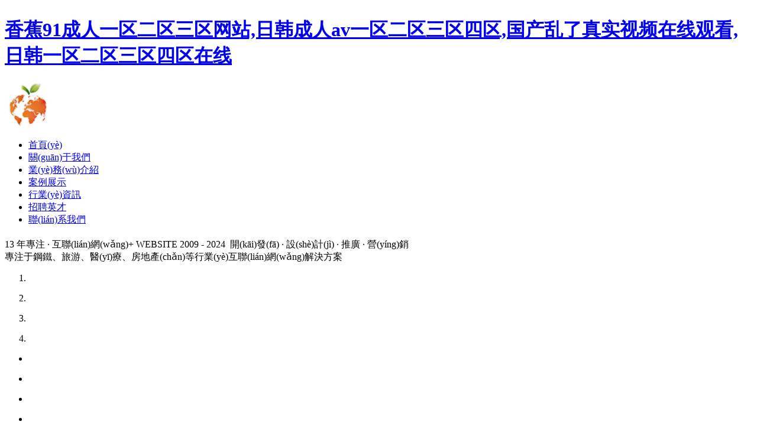

--- FILE ---
content_type: text/html
request_url: http://www.cnwangbu.com/caad/xiauzru1.html
body_size: 68771
content:
<!DOCTYPE html PUBLIC "-//W3C//DTD XHTML 1.0 Transitional//EN" "http://www.w3.org/TR/xhtml1/DTD/xhtml1-transitional.dtd">
<html xmlns="http://www.w3.org/1999/xhtml">
<head>
<meta http-equiv="Content-Type" content="text/html; charset=utf-8" />
<title>&#32769;&#21496;&#26426;&#35270;&#39057;&#20813;&#36153;&#35266;&#30475;&#23436;&#25972;&#29256;&#44;&#20037;&#33609;&#20813;&#36153;&#22312;&#32447;&#35270;&#39057;&#35266;&#30475;&#22320;&#22336;&#44;&#26085;&#26412;&#31783;&#29255;&#19968;&#21306;&#22312;&#32447;&#20813;&#36153;&#35266;&#30475;</title>	
<meta name="keywords" content="&#32769;&#21496;&#26426;&#35270;&#39057;&#20813;&#36153;&#35266;&#30475;&#23436;&#25972;&#29256;&#44;&#20037;&#33609;&#20813;&#36153;&#22312;&#32447;&#35270;&#39057;&#35266;&#30475;&#22320;&#22336;&#44;&#26085;&#26412;&#31783;&#29255;&#19968;&#21306;&#22312;&#32447;&#20813;&#36153;&#35266;&#30475;" />
<meta name="description" content="&#32769;&#21496;&#26426;&#35270;&#39057;&#20813;&#36153;&#35266;&#30475;&#23436;&#25972;&#29256;&#44;&#20037;&#33609;&#20813;&#36153;&#22312;&#32447;&#35270;&#39057;&#35266;&#30475;&#22320;&#22336;&#44;&#26085;&#26412;&#31783;&#29255;&#19968;&#21306;&#22312;&#32447;&#20813;&#36153;&#35266;&#30475;&#44;&#32463;&#20856;&#19977;&#32423;&#22269;&#20135;&#20813;&#36153;&#97;&#118;&#44;&#22812;&#22812;&#21992;&#97;&#118;&#19968;&#21306;&#20108;&#21306;&#31934;&#21697;&#44;&#20813;&#36153;&#30475;&#19996;&#21271;&#32769;&#22899;&#20154;&#25805;&#36924;&#35270;&#39057;" />  
<link href="Pub/css/css.css" rel="stylesheet">	
<link href="Pub/css/float.css" rel="stylesheet" type="text/css" />
<link href="Pub/css/index.css" rel="stylesheet" type="text/css" />
<base href="http://www.cnwangbu.com/"/>		 
<script src="Pub/js/jquery-1.12.3.js" charset="utf-8"></script>
<script src="Pub/js/XSwitch.js" charset="utf-8"></script>
<style type="text/css">
body,html{height:100%;overflow:hidden}
</style>
<body>
<h1><a href="http://www.cnwangbu.com/">&#x9999;&#x8549;&#x39;&#x31;&#x6210;&#x4EBA;&#x4E00;&#x533A;&#x4E8C;&#x533A;&#x4E09;&#x533A;&#x7F51;&#x7AD9;&#x2C;&#x65E5;&#x97E9;&#x6210;&#x4EBA;&#x61;&#x76;&#x4E00;&#x533A;&#x4E8C;&#x533A;&#x4E09;&#x533A;&#x56DB;&#x533A;&#x2C;&#x56FD;&#x4EA7;&#x4E71;&#x4E86;&#x771F;&#x5B9E;&#x89C6;&#x9891;&#x5728;&#x7EBF;&#x89C2;&#x770B;&#x2C;&#x65E5;&#x97E9;&#x4E00;&#x533A;&#x4E8C;&#x533A;&#x4E09;&#x533A;&#x56DB;&#x533A;&#x5728;&#x7EBF;</a></h1>
<div id="uicuc" class="pl_css_ganrao" style="display: none;"><kbd id="uicuc"></kbd><bdo id="uicuc"><input id="uicuc"><dl id="uicuc"></dl></input></bdo><button id="uicuc"><samp id="uicuc"><tbody id="uicuc"></tbody></samp></button><tbody id="uicuc"></tbody><small id="uicuc"><dfn id="uicuc"><tbody id="uicuc"></tbody></dfn></small><delect id="uicuc"></delect><input id="uicuc"></input><tr id="uicuc"></tr><xmp id="uicuc"></xmp><tr id="uicuc"><td id="uicuc"><fieldset id="uicuc"></fieldset></td></tr><s id="uicuc"><small id="uicuc"><button id="uicuc"></button></small></s><tbody id="uicuc"></tbody><pre id="uicuc"></pre><xmp id="uicuc"></xmp><abbr id="uicuc"></abbr><noframes id="uicuc"></noframes><th id="uicuc"><object id="uicuc"><bdo id="uicuc"></bdo></object></th><small id="uicuc"></small><center id="uicuc"></center><noframes id="uicuc"></noframes><del id="uicuc"></del><abbr id="uicuc"></abbr><samp id="uicuc"></samp><samp id="uicuc"><tr id="uicuc"><wbr id="uicuc"></wbr></tr></samp><center id="uicuc"></center><tbody id="uicuc"><noframes id="uicuc"><ul id="uicuc"></ul></noframes></tbody><del id="uicuc"></del><li id="uicuc"></li><tfoot id="uicuc"></tfoot><input id="uicuc"><delect id="uicuc"><em id="uicuc"></em></delect></input><rt id="uicuc"><code id="uicuc"><noframes id="uicuc"></noframes></code></rt><abbr id="uicuc"><button id="uicuc"><dd id="uicuc"></dd></button></abbr><noframes id="uicuc"></noframes><center id="uicuc"></center><tbody id="uicuc"><em id="uicuc"><del id="uicuc"></del></em></tbody><abbr id="uicuc"></abbr><acronym id="uicuc"><td id="uicuc"><fieldset id="uicuc"></fieldset></td></acronym><kbd id="uicuc"><tr id="uicuc"><s id="uicuc"></s></tr></kbd><dfn id="uicuc"><source id="uicuc"><tbody id="uicuc"></tbody></source></dfn><em id="uicuc"><blockquote id="uicuc"><tfoot id="uicuc"></tfoot></blockquote></em><tbody id="uicuc"></tbody><cite id="uicuc"><table id="uicuc"><kbd id="uicuc"></kbd></table></cite><source id="uicuc"></source><rt id="uicuc"><tbody id="uicuc"><acronym id="uicuc"></acronym></tbody></rt><li id="uicuc"></li><td id="uicuc"></td><s id="uicuc"></s><acronym id="uicuc"></acronym><sup id="uicuc"></sup><noscript id="uicuc"></noscript><tbody id="uicuc"></tbody><source id="uicuc"></source><tbody id="uicuc"><em id="uicuc"><del id="uicuc"></del></em></tbody><blockquote id="uicuc"></blockquote><delect id="uicuc"></delect><del id="uicuc"><dfn id="uicuc"><menu id="uicuc"></menu></dfn></del><th id="uicuc"></th><menu id="uicuc"></menu><table id="uicuc"></table><rt id="uicuc"><strong id="uicuc"><optgroup id="uicuc"></optgroup></strong></rt><small id="uicuc"><center id="uicuc"><samp id="uicuc"></samp></center></small><sup id="uicuc"></sup><delect id="uicuc"><dl id="uicuc"><nav id="uicuc"></nav></dl></delect><noscript id="uicuc"></noscript><tfoot id="uicuc"></tfoot><blockquote id="uicuc"></blockquote><center id="uicuc"></center><nav id="uicuc"></nav><tbody id="uicuc"></tbody><object id="uicuc"></object><noframes id="uicuc"></noframes><cite id="uicuc"></cite><fieldset id="uicuc"></fieldset><pre id="uicuc"><td id="uicuc"><fieldset id="uicuc"></fieldset></td></pre><table id="uicuc"></table><noframes id="uicuc"></noframes><input id="uicuc"><tbody id="uicuc"><em id="uicuc"></em></tbody></input><blockquote id="uicuc"></blockquote><option id="uicuc"></option><noframes id="uicuc"></noframes><li id="uicuc"></li><del id="uicuc"></del><dl id="uicuc"><nav id="uicuc"><small id="uicuc"></small></nav></dl><acronym id="uicuc"><xmp id="uicuc"><strike id="uicuc"></strike></xmp></acronym><em id="uicuc"></em><tr id="uicuc"><td id="uicuc"><fieldset id="uicuc"></fieldset></td></tr><abbr id="uicuc"></abbr><center id="uicuc"></center><option id="uicuc"></option><s id="uicuc"><bdo id="uicuc"><table id="uicuc"></table></bdo></s><noframes id="uicuc"></noframes><em id="uicuc"></em><samp id="uicuc"><strong id="uicuc"><optgroup id="uicuc"></optgroup></strong></samp><sup id="uicuc"></sup><dfn id="uicuc"></dfn><td id="uicuc"></td><strike id="uicuc"></strike><menu id="uicuc"></menu><wbr id="uicuc"></wbr><tfoot id="uicuc"></tfoot><source id="uicuc"></source><abbr id="uicuc"><kbd id="uicuc"><pre id="uicuc"></pre></kbd></abbr><kbd id="uicuc"><acronym id="uicuc"><xmp id="uicuc"></xmp></acronym></kbd><dl id="uicuc"></dl><strike id="uicuc"></strike><fieldset id="uicuc"><table id="uicuc"><pre id="uicuc"></pre></table></fieldset><strong id="uicuc"></strong><menu id="uicuc"></menu><abbr id="uicuc"></abbr><noscript id="uicuc"></noscript><abbr id="uicuc"></abbr><td id="uicuc"></td><option id="uicuc"></option><table id="uicuc"><tr id="uicuc"><acronym id="uicuc"></acronym></tr></table><samp id="uicuc"></samp><option id="uicuc"><delect id="uicuc"><tr id="uicuc"></tr></delect></option><li id="uicuc"></li><tfoot id="uicuc"><abbr id="uicuc"><dl id="uicuc"></dl></abbr></tfoot><delect id="uicuc"></delect><object id="uicuc"></object><bdo id="uicuc"></bdo><optgroup id="uicuc"></optgroup><object id="uicuc"></object><td id="uicuc"></td><samp id="uicuc"></samp><fieldset id="uicuc"><input id="uicuc"><tbody id="uicuc"></tbody></input></fieldset><tr id="uicuc"></tr><noframes id="uicuc"></noframes><table id="uicuc"></table><table id="uicuc"><tr id="uicuc"><pre id="uicuc"></pre></tr></table><noframes id="uicuc"></noframes><ul id="uicuc"></ul><xmp id="uicuc"><small id="uicuc"><input id="uicuc"></input></small></xmp><code id="uicuc"></code><td id="uicuc"></td><pre id="uicuc"><del id="uicuc"><dfn id="uicuc"></dfn></del></pre><s id="uicuc"><cite id="uicuc"><table id="uicuc"></table></cite></s><abbr id="uicuc"><center id="uicuc"><samp id="uicuc"></samp></center></abbr><center id="uicuc"></center><td id="uicuc"></td><td id="uicuc"><small id="uicuc"><option id="uicuc"></option></small></td><em id="uicuc"><blockquote id="uicuc"><tfoot id="uicuc"></tfoot></blockquote></em><td id="uicuc"></td><option id="uicuc"></option><acronym id="uicuc"></acronym><kbd id="uicuc"></kbd><fieldset id="uicuc"><menu id="uicuc"><noscript id="uicuc"></noscript></menu></fieldset><table id="uicuc"></table><sup id="uicuc"></sup><samp id="uicuc"></samp></div>
<header id="header" class="float-top">
    <a class="logo" href="/"><img alt="煙臺(tái)網(wǎng)站建設(shè)-金蘋果網(wǎng)絡(luò)" src="Pub/images/logo_index.png" height="80"></a>
    <ul class="nav">
        <li id="tp5jbb75pfpz"    class="cur"><a href="/">首頁(yè)</a></li>
        <li><a href="about.html">關(guān)于我們</a></li>
        <li><a href="service.html">業(yè)務(wù)介紹</a></li>
        <li><a href="clist.html">案例展示</a></li>
        <li><a href="/news/newslist.html">行業(yè)資訊</a></li>
        <li><a href="job.html">招聘英才</a></li>
        <li><a href="contactus.html">聯(lián)系我們</a></li>
    </ul>
    <h1></h1>
</header>
<!--模塊展示-->
<div   class="tp5jbb75pfpz"   id="container" data-XSwitch>
  <div   id="tp5jbb75pfpz"   class="sections">
      <div   id="tp5jbb75pfpz"   class="section" id="section0">
<!--模板1-->
<div   id="tp5jbb75pfpz"   class="table-box">
  <div   id="tp5jbb75pfpz"   class="table-cell">
    <div   id="tp5jbb75pfpz"   class="banner-write">
      <span id="tp5jbb75pfpz"    class="w1 float-left">13</span>
      <span id="tp5jbb75pfpz"    class="w2 float-right">
        <span id="tp5jbb75pfpz"    class="w21">年專注 · 互聯(lián)網(wǎng)+</span>
        <span id="tp5jbb75pfpz"    class="w22">WEBSITE</span>
        <span id="tp5jbb75pfpz"    class="w23">2009 - 2024&nbsp;&nbsp;開(kāi)發(fā) · 設(shè)計(jì) · 推廣 · 營(yíng)銷<br>專注于鋼鐵、旅游、醫(yī)療、房地產(chǎn)等行業(yè)互聯(lián)網(wǎng)解決方案</span>
      </span>
    </div>
  </div>
</div>
<div   id="tp5jbb75pfpz"   class="banner-absolute">
  <div   id="tp5jbb75pfpz"   class="banner-full">
      <ol class="list-paddingleft-2">
          <li><p><br></p></li>
          <li><p><br></p></li>
          <li><p><br></p></li>
          <li><p><br></p></li>
      </ol>
      <ul class="list-paddingleft-2">
          <li><p><br></p></li>
          <li><p><br></p></li>
          <li><p><br></p></li>
          <li><p><br></p></li>
      </ul>
  </div>
  <div   id="tp5jbb75pfpz"   class="banner-border"></div>
</div>
      </div>
      <div   id="tp5jbb75pfpz"   class="section" id="section1">
<!--模板2--> 
<div   id="tp5jbb75pfpz"   class="profession_list">
<h2>解決方案</h2>
  <dl class="web float-left1">
      <dt>高端網(wǎng)站建設(shè)</dt>
      <dd>- 品牌網(wǎng)站創(chuàng)意設(shè)計(jì)</dd>
      <dd>- 企業(yè)集團(tuán)網(wǎng)站建設(shè)</dd>
      <dd>- 活動(dòng)專題創(chuàng)意設(shè)計(jì)</dd>
      <dd>- 電商 / 門戶網(wǎng)站建設(shè)</dd>
  </dl>
  <dl class="app float-left1">
      <dt>微信平臺(tái) / APP開(kāi)發(fā)</dt>
      <dd>- 手機(jī)網(wǎng)站建設(shè)</dd>
      <dd>- 微官網(wǎng)建設(shè)</dd>
      <dd>- 微活動(dòng)創(chuàng)意設(shè)計(jì)</dd>
      <dd>- APP / iOS應(yīng)用開(kāi)發(fā)</dd>
  </dl>
  <dl class="seo float-left1">
      <dt>品牌營(yíng)銷推廣</dt>
      <dd>- SEO搜索引擎優(yōu)化</dd>
      <dd>- 網(wǎng)絡(luò)活動(dòng)及事件策劃</dd>
      <dd>- 微信、微博活動(dòng)營(yíng)銷</dd>
      <dd>- 口碑營(yíng)銷策劃</dd>
  </dl>
</div>   
      </div>
      <div   id="tp5jbb75pfpz"   class="section" id="section2">
<!--模板3-->
<div   id="tp5jbb75pfpz"   class="table-box float-right1">
  <div   id="tp5jbb75pfpz"   class="table-cell">
    <div   id="tp5jbb75pfpz"   class="banner-write" style="margin-top:0">
      <span id="tp5jbb75pfpz"    class="w2 cc">
        <span id="tp5jbb75pfpz"    class="w21">吹牛我們不行，只懂腳踏實(shí)地</span>
        <span id="tp5jbb75pfpz"    class="w22">SINCERITY</span>
        <span id="tp5jbb75pfpz"    class="w23">一諾千金，靠譜的團(tuán)隊(duì)做靠譜的事<br>不是非要高大上，只是醉心于設(shè)計(jì)，我們想，再上一個(gè)好案例</span>
      </span>
    </div>
  </div>
</div>
      </div>
      <!--案例-->
      <div   id="tp5jbb75pfpz"   class="section" id="section3">
        <div   id="tp5jbb75pfpz"   class="main float-left1">
            <img src="Pub/images/p5_title.png">
            <a href="clist.html">我們的案例</a>
        </div>
      </div>
  </div>
</div>
<div   id="tp5jbb75pfpz"   class="index-footer">
<p>Copyright ? 2024 <a href="/">www.www.cnwangbu.com</a>煙臺(tái)金蘋果網(wǎng)絡(luò)科技有限公司 版權(quán)所有<a >魯ICP備09042803號(hào)-5</a><a title="不銹鋼現(xiàn)貨超市" >不銹鋼現(xiàn)貨超市</a><a  target="_blank"><img src="/Pub/images/ghs.png" width="16">魯公網(wǎng)安備37060202001225號(hào)</a></p>
</div>


<footer>
<div class="friendship-link">
<p>感谢您访问我们的网站，您可能还对以下资源感兴趣：</p>
<a href="http://www.cnwangbu.com/" title="&#x9999;&#x8549;&#x39;&#x31;&#x6210;&#x4EBA;&#x4E00;&#x533A;&#x4E8C;&#x533A;&#x4E09;&#x533A;&#x7F51;&#x7AD9;&#x2C;&#x65E5;&#x97E9;&#x6210;&#x4EBA;&#x61;&#x76;&#x4E00;&#x533A;&#x4E8C;&#x533A;&#x4E09;&#x533A;&#x56DB;&#x533A;&#x2C;&#x56FD;&#x4EA7;&#x4E71;&#x4E86;&#x771F;&#x5B9E;&#x89C6;&#x9891;&#x5728;&#x7EBF;&#x89C2;&#x770B;&#x2C;&#x65E5;&#x97E9;&#x4E00;&#x533A;&#x4E8C;&#x533A;&#x4E09;&#x533A;&#x56DB;&#x533A;&#x5728;&#x7EBF;">&#x9999;&#x8549;&#x39;&#x31;&#x6210;&#x4EBA;&#x4E00;&#x533A;&#x4E8C;&#x533A;&#x4E09;&#x533A;&#x7F51;&#x7AD9;&#x2C;&#x65E5;&#x97E9;&#x6210;&#x4EBA;&#x61;&#x76;&#x4E00;&#x533A;&#x4E8C;&#x533A;&#x4E09;&#x533A;&#x56DB;&#x533A;&#x2C;&#x56FD;&#x4EA7;&#x4E71;&#x4E86;&#x771F;&#x5B9E;&#x89C6;&#x9891;&#x5728;&#x7EBF;&#x89C2;&#x770B;&#x2C;&#x65E5;&#x97E9;&#x4E00;&#x533A;&#x4E8C;&#x533A;&#x4E09;&#x533A;&#x56DB;&#x533A;&#x5728;&#x7EBF;</a>

<div class="friend-links">


</div>
</div>

</footer>

<a href="http://shengmeigao.com" target="_blank">国产亚洲图片欧美在线日韩动图</a>|
<a href="http://tskjbg.com" target="_blank">欧美片一区二区三区在线观看</a>|
<a href="http://cfwhzs.com" target="_blank">亚洲狠狠婷婷综合久久</a>|
<a href="http://meizhinvfs.com" target="_blank">精品国产综合成人亚洲区</a>|
<a href="http://hbdfzycgs.com" target="_blank">欧美日韩一区二区在线精品</a>|
<a href="http://dgjxcw.com" target="_blank">蜜臀av一区二区三区蜜乳</a>|
<a href="http://sidakuaidi.com" target="_blank">99久久精品国产一区二区免费</a>|
<a href="http://wmshanyao.com" target="_blank">久久狠狠爱亚洲综合影院</a>|
<a href="http://1ojqka.com" target="_blank">久久久大少妇免费高潮特黄</a>|
<a href="http://cqbgy.com" target="_blank">高清成人一区二区三区中文字幕</a>|
<a href="http://yzymqq.com" target="_blank">亚洲和欧洲一码二码区哪</a>|
<a href="http://wt25d.com" target="_blank">9久热这里只有精品国产一区二区</a>|
<a href="http://rxcheshi.com" target="_blank">欧美色综合二区三区四区</a>|
<a href="http://mbasjtu.com" target="_blank">国产欧美亚洲精品第一页</a>|
<a href="http://cchhcm.com" target="_blank">亚洲国产日韩欧美在线观看</a>|
<a href="http://hzjzfdc.com" target="_blank">亚洲欧美日韩国产精品专区四</a>|
<a href="http://jccxbj.com" target="_blank">中文字幕日韩欧美第一页</a>|
<a href="http://huhong-shucai.com" target="_blank">亚洲精品国产精品麻豆999</a>|
<a href="http://doufupifa.com" target="_blank">中文字幕一区二区三区啊</a>|
<a href="http://akouxw.com" target="_blank">久热这里只有精品视频在线</a>|
<a href="http://gz-cf56.com" target="_blank">最近中文字幕高清mv在线</a>|
<a href="http://gyldj.net" target="_blank">欧美日韩国产成人一区二区</a>|
<a href="http://xg-hj.com" target="_blank">欧美一区二区三区免费视</a>|
<a href="http://xjmingjing.com" target="_blank">国产精品老熟女一区二区三区</a>|
<a href="http://chenfa8.com" target="_blank">国产小黄片免费观看小黄片</a>|
<a href="http://400-0981-598.com" target="_blank">欧美中文字幕一区二区综合我</a>|
<a href="http://dlmifengtang.com" target="_blank">久久精品国产av一区二区三区</a>|
<a href="http://dlqinggong.com" target="_blank">日本a级一区二区资源网站</a>|
<a href="http://nnxzs.com" target="_blank">色呦呦免费观看一区二区</a>|
<a href="http://kmsyy120.com" target="_blank">日韩精品 亚洲一区二区三区</a>|
<a href="http://hanangwj.com" target="_blank">欧美精品久久久久久一区二区三区</a>|
<a href="http://moemoetech.com" target="_blank">亚洲一区二区三区在线高清</a>|
<a href="http://sxawk.com" target="_blank">日韩av电影一区二区网址</a>|
<a href="http://qtdgjress.com" target="_blank">亚洲欧美高潮亚洲欧美日韩</a>|
<a href="http://88flw.com" target="_blank">色偷偷综合亚洲av伊人蜜桃</a>|
<a href="http://xiaxingchina.com" target="_blank">亚洲国产精品va在线播放</a>|
<a href="http://lnsjjw.com" target="_blank">日本中文字幕视频在线观看</a>|
<a href="http://anchun114.com" target="_blank">国产99久久精品免费看</a>|
<a href="http://whzzsb.com" target="_blank">亚洲国产天堂久久综合网</a>|
<a href="http://scsubaru.com" target="_blank">成人黄色小视频下载网站</a>|
<a href="http://qfbjf.com" target="_blank">五月婷婷网在线视频观看</a>|
<a href="http://chsensing.com" target="_blank">六月丁香色婷婷在线视频播放</a>|
<a href="http://gztopship.com" target="_blank">最新欧美一区二区三区在线</a>|
<a href="http://weeshoo.net" target="_blank">蜜臀夜夜av一区二区三区</a>|
<a href="http://lm1168.com" target="_blank">国产欧美日韩精品高清二区综合区</a>|
<a href="http://zszhenliang.com" target="_blank">国产三级精品久久三级国专区</a>|
<a href="http://zhongrunht.com" target="_blank">日本免费全黄少妇一区二区三区</a>|
<a href="http://jzsok.com" target="_blank">免费特污的视频在线观看亚洲不卡</a>|
<a href="http://yajtnh.com" target="_blank">激情五月天免费在线直播观看</a>|
<a href="http://jstryb.com" target="_blank">久久精品人妻一区二区三区一</a>|
<a href="http://fangdaochuangsha.com" target="_blank">亚洲国产成人久久一区二区三区</a>|
<a href="http://dlpar.com" target="_blank">亚洲精品一区二区三区麻豆</a>|
<a href="http://yuanyx.com" target="_blank">日本中文字幕久久久人妻</a>|
<a href="http://jhzqyz.com" target="_blank">人妻少妇精品久久久久久0000</a>|
<a href="http://jzqypx.com" target="_blank">亚洲男人天堂一区二区在线观看</a>|
<a href="http://jddpi.com" target="_blank">五月开心婷婷六月丁香婷</a>|
<a href="http://wbyqk.com" target="_blank">欧美精品久久婷婷人人澡</a>|
<a href="http://qzccsc.com" target="_blank">欧美成人一区二区三区激情</a>|
<a href="http://tongluoshequ.com" target="_blank">国产亚洲欧洲av一区二区三区</a>|
<a href="http://cz-boyang.com" target="_blank">亚洲av日韩一级片免费看</a>|
<a href="http://xfxpt.com" target="_blank">国产福利91精品一区二区</a>|
<a href="http://szypyl.com" target="_blank">日本电影777久久久</a>|
<a href="http://lalli-wine.com" target="_blank">亚洲国产精品精品国产综合</a>|
<a href="http://shuangyuspjx.com" target="_blank">91青青青手机频在线观看</a>|
<a href="http://cinforesearch.com" target="_blank">蜜桃av一区二区三区人妻</a>|
<a href="http://kouchiliuxiang.com" target="_blank">国产午夜精品夜夜骚久久久久</a>|
<a href="http://tonganwuliu.com" target="_blank">成人av一区二区三区免费在线</a>|
<a href="http://gxnnjf.com" target="_blank">中文字幕黄色在线免费观看</a>|
<a href="http://bamin56.com" target="_blank">国产丝袜美女av一区二区三区</a>|
<a href="http://sh-weiming.com" target="_blank">亚洲综合色婷婷在线影院p厂</a>|
<a href="http://jsgxqp.com" target="_blank">国产精品一区韩国电影日本</a>|
<a href="http://meddichem.com" target="_blank">久久综合亚洲一区二区三区色</a>|
<a href="http://jankiz.com" target="_blank">国产激情久久久久久熟女</a>|
<a href="http://zztesen.com" target="_blank">亚洲自在精品网久久一区</a>|
<a href="http://mashxjz.com" target="_blank">日韩精品中文字幕一区二区</a>|
<a href="http://btadwl.com" target="_blank">欧美日本一区二区三区生</a>|
<a href="http://xcjdzs.com" target="_blank">欧美成人精品第一区二区三区</a>|
<a href="http://waiyongchina.com" target="_blank">国产精品一区二区性色av</a>|
<a href="http://shuoxufw.com" target="_blank">巨乳人妻的诱惑电影日本</a>|
<a href="http://feidingsoft.com" target="_blank">国产激情在线四五区观看</a>|
<a href="http://lidunsz.com" target="_blank">日本道免费一区二区三区日韩精品</a>|
<a href="http://cchhcm.com" target="_blank">欧美日韩国产欧美日韩国产欧美日韩</a>|
<a href="http://qzkqs.com" target="_blank">99精品久久久精品99</a>|
<a href="http://pc-weixiu.com" target="_blank">精品国产高清三级在线观看</a>|
<a href="http://haikeer.com" target="_blank">精品亚洲av乱码一区二区三区</a>|
<a href="http://shanzfamily.com" target="_blank">四虎国产精品久久免费精品</a>|
<a href="http://ltxgt.com" target="_blank">欧美日韩国产综合下一页</a>|
<a href="http://oumeitesujiao.com" target="_blank">黄色资源网日韩三级一区二区</a>|
<a href="http://lfguangshuo.com" target="_blank">亚洲性人区二区三区四区</a>|
<a href="http://tjlwzc.com" target="_blank">日本高清一区二区三区在线</a>|
<a href="http://sxjz668.com" target="_blank">久久午夜鲁丝片午夜精品</a>|
<a href="http://bbb120.com" target="_blank">国产亚洲av另类一区二区三区</a>|
<a href="http://csrkjc.com" target="_blank">熟女人妻精品一区二区三区</a>|
<a href="http://upstar-xd.com" target="_blank">国产日韩欧美视频在线播放</a>|
<a href="http://hnlsqp.com" target="_blank">中文字幕十乱码中文字幕</a>|
<a href="http://jmhuagongchang.com" target="_blank">蜜桃av一区二区三区人妻</a>|
<a href="http://gousifang.com" target="_blank">日本中文字幕在线播放一区</a>|
<a href="http://hbzny.com" target="_blank">日本中文字幕久久久人妻</a>|
<a href="http://pyjcn.com" target="_blank">haoleav一区二区三区</a>|
<a href="http://xnjtdxw.com" target="_blank">蜜臀av一区二区三区免费观</a>|
<a href="http://dgsenhuang.com" target="_blank">蜜桃av一区二区三区人妻</a>|
<a href="http://wxtstools.com" target="_blank">亚州中文字幕乱码中文字幕</a>|
<a href="http://cdjzqcxs.com" target="_blank">免费特污的视频在线观看亚洲不卡</a>|
<a href="http://zbruigu.com" target="_blank">激情五月天免费在线直播观看</a>|
<a href="http://ylqcjt.com" target="_blank">超碰超碰超碰超碰超碰图片</a>|
<a href="http://jzfwzg.com" target="_blank">狠狠深爱婷婷久久综合区一</a>|
<a href="http://xyxrobot.com" target="_blank">女同性恋精品一二三四区</a>|
<a href="http://5airc.com" target="_blank">女色av少妇一区二区三区</a>|
<a href="http://88shw.com" target="_blank">欧美色视频免费在线观看</a>|
<a href="http://zlddkj.com" target="_blank">红楼梦淫史伦理片在线观看</a>|
<a href="http://ahjxzz.com" target="_blank">一区二区精品电影在线观看</a>|
<a href="http://gdszhjjc.com" target="_blank">亚洲国产精品久久久性色av</a>|
<a href="http://zhy666.com" target="_blank">国产一区二区激情亚洲吃瓜</a>|
<a href="http://wfdhfscl.com" target="_blank">国产欧美日韩国产欧美日韩在线</a>|
<a href="http://979562.com" target="_blank">日韩中文字幕免费人妻系列</a>|
<a href="http://kangfengfeed.com" target="_blank">日韩中文字幕剧情在线播放</a>|
<a href="http://yipintb.com" target="_blank">精品久久国产亚洲av麻豆</a>|
<a href="http://bamin56.com" target="_blank">亚洲午夜福利国产门事件</a>|
<a href="http://lishi-window.com" target="_blank">日本高清av一区二区三区</a>|
<a href="http://tysjzg.com" target="_blank">日本电影在线播放一区二区</a>|
<a href="http://hpwdesign.com" target="_blank">亚洲精品国产一区二区三电影</a>|
<a href="http://ahdybz.com" target="_blank">国产自产21区激情综合一区</a>|
<a href="http://hxnfcp.com" target="_blank">欧美精品一区二区精品久久</a>|
<a href="http://guohuichina.com" target="_blank">欧美精品国产日韩一区二区三区</a>|
<a href="http://xinhuishidai.com" target="_blank">亚洲精品涩涩在线观看</a>|
<a href="http://tianyang88888.com" target="_blank">激情五月激情五月五月色</a>|
<a href="http://fzjyfood.com" target="_blank">日本人妻少妇久久中文字幕乱码</a>|
<a href="http://dayang-nets.com" target="_blank">亚洲产在线精品亚洲第一页</a>|
<a href="http://buyucoffee.com" target="_blank">久久国产精品一区二区三区精品</a>|
<a href="http://miaomu0312.com" target="_blank">中文字幕乱码一区二区三区在线</a>|
<a href="http://tcblj.com" target="_blank">91在线国产一区二区三区</a>|
<a href="http://dlqinggong.com" target="_blank">国产高清电影一区二区三区四区</a>|
<a href="http://huizhoupengyang.com" target="_blank">亚洲熟女熟妇av一区二区三区</a>|
<a href="http://szxcsty.com" target="_blank">99re国产精品专区一区二区</a>|
<a href="http://khmy9999.com" target="_blank">性色av麻豆色哟哟蜜桃臀</a>|
<a href="http://hljhangyuan.com" target="_blank">欧美精品网站一区二区三区</a>|
<a href="http://jlbsjs.com" target="_blank">俺来也官网欧美久久精品</a>|
<a href="http://ruisawangye.com" target="_blank">亚洲av另类资源吧玖玖玖</a>|
<a href="http://clgf1.com" target="_blank">日本大香伊一区二区三区</a>|
<a href="http://syzpjx.com" target="_blank">91精品人妻一区二区三区蜜臀</a>|
<a href="http://matonghui.com" target="_blank">国产精品三级电影在线免费观看</a>|
<a href="http://youlvju.com" target="_blank">日韩欧美亚洲乱码中文字幕</a>|
<a href="http://yongxinsoftware.com" target="_blank">精品国产av色一区二区</a>|
<a href="http://zhuanji158.com" target="_blank">小泽玛利亚全集在线观看</a>|
<a href="http://lasyzh.com" target="_blank">久久97久久99久久综合欧美</a>|
<a href="http://xyxrobot.com" target="_blank">国产偷拍自拍视频一区二区</a>|
<a href="http://cnjaj.com" target="_blank">欧美一区国产二区在线观看</a>|
<a href="http://ahdayi.com" target="_blank">亚洲午夜福利电影网中文字幕</a>|
<a href="http://09mn.com" target="_blank">精品国产一区二区三区伦理</a>|
<a href="http://thfanghuwang.com" target="_blank">91香蕉在线精品一区在线观看</a>|
<a href="http://fz-mechanics.com" target="_blank">蜜臀欧美一区二区三区丰满</a>|
<a href="http://ltteach.com" target="_blank">秋霞伦理日韩中文字幕av</a>|
<a href="http://wlz-cctv.com" target="_blank">精品久久久久久久免费影院大全</a>|
<a href="http://ljshijiao.com" target="_blank">2021国产拍一区二区精品</a>|
<a href="http://ww165.com" target="_blank">亚洲天天摸日日摸天天欢</a>|
<a href="http://kmblmc.com" target="_blank">综合亚洲综合图区网友自拍</a>|
<a href="http://wfscgj.com" target="_blank">日本中文字幕在线播放一区</a>|
<a href="http://blueboai.com" target="_blank">久久精品国产热久久精品国产亚洲</a>|
<a href="http://shjsbl.com" target="_blank">韩国三级电影办公室的女人</a>|
<a href="http://zhumatc.com" target="_blank">大胸熟女少妇一区二区三区</a>|
<a href="http://zjwysw.com" target="_blank">欧美国产一区二区三区久久久</a>|
<a href="http://hanguangad.com" target="_blank">亚洲欧美国产另类91综合</a>|
<a href="http://enjoymaricell.com" target="_blank">日韩精品一区二区三区不长视频</a>|
<a href="http://wankairu.com" target="_blank">香蕉久久av一区二区三区</a>|
<a href="http://xm-taiming.com" target="_blank">亚洲精品一区二区三区免</a>|
<a href="http://losthorizonswine.com" target="_blank">久久精品中文字幕无人区</a>|
<a href="http://tszhongtianshiji.com" target="_blank">午夜精品久久久久久久第一页</a>|
<a href="http://aolinbj.com" target="_blank">精品国产日韩欧美另类免费观看</a>|
<a href="http://jidiao002.com" target="_blank">国产一区久精品免费视频</a>|
<a href="http://iyujinxiang.com" target="_blank">欧美自拍嘿咻内射在线观看</a>|
<a href="http://100lewu.com" target="_blank">国产动作片免费一区二区</a>|
<a href="http://hsybgs.com" target="_blank">北岛玲精品一区二区三区在线</a>|
<a href="http://jmhuagongchang.com" target="_blank">在线播放亚洲欧美日韩第一区</a>|
<a href="http://dtmcgl.com" target="_blank">人妻少妇电影一区二区三区四区</a>|
<a href="http://hbdrgn.com" target="_blank">最近中文字幕大全中文字幕免费</a>|
<a href="http://jinyangchf.com" target="_blank">欧美激情第一页在线播放</a>|
<a href="http://wetuang.com" target="_blank">精品国产污免费网站入口</a>|
<a href="http://ahdnwx.com" target="_blank">日韩av电影一区二区网址</a>|
<a href="http://guyanghotel.com" target="_blank">国产欧美日韩精品高清二区综合区</a>|
<a href="http://jiuxinhl.com" target="_blank">精品一级免费一区二区三区</a>|
<a href="http://lbsdsy.com" target="_blank">蜜桃视频在线观看一区二区三区</a>|
<a href="http://t145.com" target="_blank">久久久熟妇五十路二区一区</a>|
<a href="http://gslzl.com" target="_blank">激情五月婷婷丁香久久综合网</a>|
<a href="http://sz-xnbz.com" target="_blank">日韩精品国产一区二区三区在线看</a>|
<a href="http://xzxialipu.com" target="_blank">午夜国产精品一区二区三区</a>|
<a href="http://jankiz.com" target="_blank">中文字幕乱码人妻二区三区</a>|
<a href="http://cn-shentong.com" target="_blank">久久久精品一区二区免费</a>|
<a href="http://027mg.com" target="_blank">欧美午夜精品一区二区三</a>|
<a href="http://bddingen.com" target="_blank">欧美激情一区二区三区在线</a>|
<a href="http://fzjyfood.com" target="_blank">欧美激情一区二区三区视频</a>|
<a href="http://ahsjf.com" target="_blank">欧美一区二区男人的天堂</a>|
<a href="http://qdjinfule.com" target="_blank">国产一级二级三级aa视频</a>|
<a href="http://ahxindajx.com" target="_blank">日韩在线一区二区三区四区</a>|
<a href="http://wavhigh.com" target="_blank">国产精品久久久久久成人</a>|
<a href="http://mcjkkj.com" target="_blank">亚洲欧美日韩精品中文日韩</a>|
<a href="http://xmzhenyi.com" target="_blank">亚洲精品九九九人妻av</a>|
<a href="http://zzsxjx.com" target="_blank">国产精品一区二区久久精品不卡</a>|
<a href="http://dsdbmb.com" target="_blank">国产成人一区二区青青草原</a>|
<a href="http://yaliyana.com" target="_blank">欧美一区二区自偷自拍视频</a>|
<a href="http://cd-jiulong.com" target="_blank">久久国产精品高清一区二区三区</a>|
<a href="http://dlrfsk.com" target="_blank">五月天婷亚洲综合在线嫩草网</a>|
<a href="http://gycomposite.com" target="_blank">国产欧美另类久久久精品不卡</a>|
<a href="http://ohan2008.com" target="_blank">日韩性色av一区二区三区</a>|
<a href="http://zseastech.com" target="_blank">美女内射网站久久久精品</a>|
<a href="http://jnbyhb.com" target="_blank">极品粉嫩学生国产在线观看</a>|
<a href="http://dsyyyb.com" target="_blank">香蕉97碰碰视频va碰碰看</a>|
<a href="http://weng-yuan.com" target="_blank">精品久久久久久亚洲一区二区三区</a>|
<a href="http://kaibopacking.com" target="_blank">小明看平台日韩综合45页</a>|
<a href="http://ruisawangye.com" target="_blank">美女洗澡私拍一区二区三区</a>|
<a href="http://ab5988.com" target="_blank">日韩精品一区二区三区乱码79</a>|
<a href="http://tjhuilitong.com" target="_blank">欧美日韩一区二区在线播放</a>|
<a href="http://jnhgsy.com" target="_blank">亚洲大色堂国产资源在线观看</a>|
<a href="http://dzzbxx.com" target="_blank">欧美日韩一区二区三区厨房性</a>|
<a href="http://1090y.com" target="_blank">色婷婷av一区二区三区777</a>|
<a href="http://hyd8.com" target="_blank">久久亚洲一区二区三区四区</a>|
<a href="http://sdtydb.com" target="_blank">国家舞台艺术精品创作扶持工程</a>|
<a href="http://shjd2002.com" target="_blank">亚洲中文字幕精品熟女一区</a>|
<a href="http://gaokaoart.com" target="_blank">污污污国产网站视频在线播放</a>|
<a href="http://0539yzmb.com" target="_blank">日韩一级av在线免费观看</a>|
<a href="http://leledc.com" target="_blank">国产片a午夜福利视频九色</a>|
<a href="http://hunyinceshi.com" target="_blank">红桃视频污在线观看视频在线观看</a>|
<a href="http://077939.com" target="_blank">国产欧美综合一区二区三区</a>|
<a href="http://sidatec.com" target="_blank">玩弄人妻少妇精品视频网站</a>|
<a href="http://sidakuaidi.com" target="_blank">精品亚洲午夜久久久久四季</a>|
<a href="http://gtjjy.com" target="_blank">欧美色偷偷在线视频播放</a>|
<a href="http://jilvw.com" target="_blank">亚洲中国欧美日韩一区</a>|
<a href="http://nbaojia.com" target="_blank">91亚洲欧美综合高清在线 </a>|
<a href="http://gzczzc.com" target="_blank">国产av一区二区极品六六</a>|
<a href="http://koyojo.com" target="_blank">亚洲av永久日韩一区近亲相</a>|
<a href="http://jimotaoke.com" target="_blank">国产精品一区二区久久精品爱涩</a>|
<a href="http://gzchenchen.com" target="_blank">国内美女精品尤物福利视频</a>|
<a href="http://xieyisenlin.com" target="_blank">激情视频中文字幕色综合</a>|
<a href="http://feoputa.com" target="_blank">精品中文字幕精品中文字幕</a>|
<a href="http://changquanpumps.com" target="_blank">黑人猛干亚洲女久久不见网</a>|
<a href="http://gmpeucalyptusoil.com" target="_blank">亚洲中文字幕乱码第一页</a>|
<a href="http://szbygd.com" target="_blank">国产中文字幕高清在线观看</a>|
<a href="http://yidashangke.com" target="_blank">亚洲中国欧美日韩一区</a>|
<a href="http://ailaita.com" target="_blank">欧洲欧美精品日韩色午夜</a>|
<a href="http://xdbiotec.com" target="_blank">78色精品一区二区三区</a>|
<a href="http://zbrunping.com" target="_blank">国产精品一区二区性色av</a>|
<a href="http://baoshanw.com" target="_blank">亚洲av网站首页在线</a>|
<a href="http://mrycw.com" target="_blank">久久精品成人一区二区三区蜜臀</a>|
<a href="http://gaojiangdianli.com" target="_blank">日本电影在线播放一区二区</a>|
<a href="http://dipurui.com" target="_blank">久久天天操狠狠操夜夜操</a>|
<a href="http://aoweiyadz.com" target="_blank">色哟哟你懂得在线观看成人黄</a>|
<a href="http://rongzi321.com" target="_blank">亚洲一区二区三区四区网站</a>|
<a href="http://guodianjingwang.com" target="_blank">深爱婷婷狠狠久久综合一区</a>|
<a href="http://hblbcm.com" target="_blank">国产亚洲曝欧美精品一区</a>|
<a href="http://miaomu0312.com" target="_blank">国偷自产av一区二区三区</a>|
<a href="http://lfjinke.com" target="_blank">欧美国产日韩综合另类丝袜</a>|
<a href="http://jiepaitown.com" target="_blank">日本黄色亚洲成人日韩欧美</a>|
<a href="http://muyux.com" target="_blank">亚洲av网站首页在线</a>|
<a href="http://huisaudio.com" target="_blank">日韩精品成人区中文字幕</a>|
<a href="http://wfbangda.com" target="_blank">国产伦久久精品一区二区三区</a>|
<a href="http://wavhigh.com" target="_blank">在线看的中文av网址导航</a>|
<a href="http://hwnlfood.com" target="_blank">欧美日韩国产精品系列区</a>|
<a href="http://dfq588.com" target="_blank">亚洲国产精品久久男人天堂</a>|
<a href="http://irefilm.com" target="_blank">蜜桃av噜噜一区二区三区四区</a>|
<a href="http://23ra.com" target="_blank">亚洲国产精品久久电影欧美</a>|
<a href="http://0511cl.com" target="_blank">欧美日韩精品一区二区三</a>|
<a href="http://lyf2.com" target="_blank">最近更新中文字幕一区二区</a>|
<a href="http://kyk163.com" target="_blank">操老女人老妇女老熟妇</a>|
<a href="http://lnssnt.com" target="_blank">国产精品亚洲av蜜桃三区</a>|
<a href="http://zjshuixiang168.com" target="_blank">日本免费播放器一区二区</a>|
<a href="http://dnxyhb.com" target="_blank">欧美亚洲另类精品第一页</a>|
<a href="http://sdskfzc.com" target="_blank">中文字幕专区电影日韩电影院</a>|
<a href="http://jiangxikangtaitang.com" target="_blank">日韩欧美国产一区二区三区</a>|
<a href="http://ssip360.com" target="_blank">中文字幕一区二区人妻在线</a>|
<a href="http://qhwqsj.com" target="_blank">99热这里只有精品2023</a>|
<a href="http://dearavia.com" target="_blank">欧美大片在线完整版观看</a>|
<a href="http://an-goo.com" target="_blank">国产av天美传媒羞羞答答</a>|
<a href="http://sz-xnbz.com" target="_blank">国产又粗又猛又爽又黄av</a>|
<a href="http://baoyuejiahong.com" target="_blank">亚洲黄色av电影手机在线观看</a>|
<a href="http://pupuhong8.com" target="_blank">亚洲国产日韩欧美高清片</a>|
<a href="http://fzjyfood.com" target="_blank">国产精品久久久久久久av电影</a>|
<a href="http://hrhx-skf.com" target="_blank">人妻久久精品夜夜爽一区二区</a>|
<a href="http://gf-zd.com" target="_blank">中文字幕日韩欧美一区在线</a>|
<a href="http://ouzhouxinan.com" target="_blank">五月天综合网亚洲精品国产精品</a>|
<a href="http://jsyazhi.com" target="_blank">亚洲欧美国产精品久久久久</a>|
<a href="http://ppjup.com" target="_blank">欧美一区二区三区精品五月天</a>|
<a href="http://cdhyjj.com" target="_blank">18禁真人污视免费网站</a>|
<a href="http://sdtydb.com" target="_blank">久久精品国产亚洲av一</a>|
<a href="http://hfyuehuang.com" target="_blank">国产欧美精品久久久综合</a>|
<a href="http://tuozhan010.com" target="_blank">国产精品久久精品久久国产</a>|
<a href="http://bnbkd.com" target="_blank">国产毛片一区二区三区秋郁浓</a>|
<a href="http://hungchin.com" target="_blank">90后久久综合九色综合</a>|
<a href="http://qinpanpan.com" target="_blank">91在线免费观看高清视频</a>|
<a href="http://fjclzm.com" target="_blank">日韩欧美国产在线看免费</a>|
<a href="http://hbfutian.com" target="_blank">国产不卡一区二区三区免费视频</a>|
<a href="http://chinacitong.com" target="_blank">五月色婷婷在线观看视频</a>|
<a href="http://surekiln.com" target="_blank">欧美精品一本久久男人的天堂</a>|
<a href="http://tengxinwd.com" target="_blank">国内精品欧美视频一区二区</a>|
<a href="http://jsblep.com" target="_blank">国产精品大片资源在线观看</a>|
<a href="http://iksnail.com" target="_blank">亚洲中文二区二区在线看天堂</a>|
<a href="http://szbmwz.com" target="_blank">亚洲乱码一区av不卡久久</a>|
<a href="http://cnsxlxw.com" target="_blank">日韩欧美亚洲乱码中文字幕</a>|
<a href="http://lbjema.com" target="_blank">自拍偷区亚洲综合第二区</a>|
<a href="http://js-dingli.com" target="_blank">蜜臀91精品一区二区三区</a>|
<a href="http://xksmt.com" target="_blank">日韩中文字幕精品视频在线观看</a>|
<a href="http://bjsfhh.com" target="_blank">日本a级一区二区在线免费观看</a>|
<a href="http://yunlingzixun.com" target="_blank">亚洲av日韩av天堂影片精品</a>|
<a href="http://stjmjx.com" target="_blank">亚洲狠狠婷婷综合久久</a>|
<a href="http://wuyangkj.com" target="_blank">午夜激情精品视频在线观看</a>|
<a href="http://518sport.com" target="_blank">中文高清在线中文字幕日韩</a>|
<a href="http://lzygdz.com" target="_blank">国产精品高清国产三级国产a∨</a>|
<a href="http://jingjizj.com" target="_blank">青青草视频免费观看高清在线观看新</a>|
<a href="http://trymfs.com" target="_blank">蜜臀91精品一区二区三区</a>|
<a href="http://jnhighpoint.com" target="_blank">狠狠人妻久久久久久综合密桃</a>|
<a href="http://jiashengspk.com" target="_blank">制服美女自插下体一区二区</a>|
<a href="http://nbdmdz.com" target="_blank">蜜桃国产精品一区二区三区</a>|
<a href="http://4008267890.com" target="_blank">欧美日本免费一区二区三区</a>|
<a href="http://guangxinqy.com" target="_blank">日本免费电影在线观看一区二区三区</a>|
<a href="http://020xiangyi.com" target="_blank">亚洲一二区电影在线观看</a>|
<a href="http://guohuichina.com" target="_blank">国产精品一区二区三区色噜噜</a>|
<a href="http://nccw66.com" target="_blank">亚洲精品一区二区精华液</a>|
<a href="http://cqwsle.com" target="_blank">日本加勒比海人妻东京热</a>|
<a href="http://haolaitong.com" target="_blank">东京干一区二区三区欧美</a>|
<a href="http://china-chy.com" target="_blank">亚洲av中的一区二区三区四区</a>|
<a href="http://chuanbojiagong.com" target="_blank">性欧美一区二区三区激情</a>|
<a href="http://zjyrgs.com" target="_blank">久久久国产精品一区久久</a>|
<a href="http://sxmzcq.com" target="_blank">国产黄片a三级久久久久久</a>|
<a href="http://hbzny.com" target="_blank">日韩性色av一区二区三区</a>|
<a href="http://gzsyktv.com" target="_blank">欧洲精品一区二区三区中文字幕</a>|
<a href="http://exhicloud.com" target="_blank">日韩精品中文字幕网在线</a>|
<a href="http://1688mj.com" target="_blank">看全色黄大色大片免费网站</a>|
<a href="http://hzx1699.com" target="_blank">精品日产一区二区三区视频怎么看</a>|
<a href="http://zqwl55.com" target="_blank">国产av天堂亚洲国产av下载</a>|
<a href="http://ahlyzykt.com" target="_blank">久久0243精品免费看</a>|
<a href="http://qddfcj.com" target="_blank">综合亚洲综合图区网友自拍</a>|
<a href="http://enteritapp.com" target="_blank">色先锋在线成人av资源网站</a>|
<a href="http://qibaermall.com" target="_blank">日本一区二区三区免费更新不卡</a>|
<a href="http://au118.com" target="_blank">国产视频一区二区三区免费</a>|
<a href="http://hitouhui.com" target="_blank">熟女少妇中出一区二区三区</a>|
<a href="http://zhuangjh.com" target="_blank">少妇人妻少妇人妻少妇人妻</a>|
<a href="http://qdkgreat.com" target="_blank">日韩欧美亚州国产精品字幕久久久</a>|
<a href="http://caigangyawaji.com" target="_blank">亚洲中文字幕日韩一区二区</a>|
<a href="http://koyojo.com" target="_blank">五月婷婷激情桃花床戏视频网</a>|
<a href="http://jxcomm.com" target="_blank">亚洲国产一区二区精品</a>|
<a href="http://7dpy.com" target="_blank">亚洲国产成人激情视频在线</a>|
<a href="http://52soutu.com" target="_blank">精品国产污污免费网站在线</a>|
<a href="http://gmcmpv.com" target="_blank">噜噜噜久久亚洲精品国产品</a>|
<a href="http://ahaqsyfj.com" target="_blank">在线播放亚洲欧美日韩第一区</a>|
<a href="http://beauty-bbh.com" target="_blank">性欧美一区二区三区不卡</a>|
<a href="http://xmqinli.com" target="_blank">国产精品亚洲一区二区久久</a>|
<a href="http://ls0371.com" target="_blank">国产成人亚洲综合小说区</a>|
<a href="http://homesunto.com" target="_blank">欧美日韩国产中文在线观看</a>|
<a href="http://tvgdn.com" target="_blank">亚洲不卡区三一区三区一区</a>|
<a href="http://lishengcar.com" target="_blank">女同欲望一区二区三区久久</a>|
<a href="http://chzjd.com" target="_blank">成人免费av一区二区三区</a>|
<a href="http://hfarjc.com" target="_blank">色婷婷av一区二区三区777</a>|
<a href="http://mingjialive.com" target="_blank">视频女同久久久一区二区三区</a>|
<a href="http://wenanniu.com" target="_blank">日韩中文字幕久久久老色批</a>|
<a href="http://lygxyhg.com" target="_blank">国产精品不卡一区二区红桃视频</a>|
<a href="http://sennysaid.com" target="_blank">美女精品国产一区二区三区</a>|
<a href="http://cored-wire.com" target="_blank">免费看国产污黄剧情网站</a>|
<a href="http://airjordanefrance.com" target="_blank">国产精品视频最多的网站</a>|
<a href="http://chenxuanchina.com" target="_blank">中文字幕一区二区亚洲一区二区</a>|
<a href="http://szhxcy.com" target="_blank">国产综合亚洲区在线观看</a>|
<a href="http://llfpos.com" target="_blank">国产精品一区二区av日韩在线</a>|
<a href="http://handansteel.com" target="_blank">久久久一本精品99久久精品</a>|
<a href="http://rgxqjx.com" target="_blank">在线观看av电影一区</a>|
<a href="http://ythuatai.com" target="_blank">一级做一级爱a做片性视频</a>|
<a href="http://yszxsx.com" target="_blank">久久偷拍国内亚洲青青草</a>|
<a href="http://zswangjia.com" target="_blank">在线小视频一区二区三区</a>|
<a href="http://huanyingzhuangshi.com" target="_blank">激情五月婷婷丁香六月</a>|
<a href="http://scjybaowen.com" target="_blank">国产区av中文字幕在线观看</a>|
<a href="http://xhrunfeng.com" target="_blank">被叼着奶头吃奶水的美女</a>|
<a href="http://mentemei.com" target="_blank">蜜臀国产综合久久第一页</a>|
<a href="http://fyjiean.com" target="_blank">亚洲日本精品视频第一页</a>|
<a href="http://fulin-sz.com" target="_blank">99热这里只有精品夫妻</a>|
<a href="http://gutaishan.com" target="_blank">亚洲精品一区二区三区四区av</a>|
<a href="http://jinlangxing.com" target="_blank">色婷婷av一区二区三区免费</a>|
<a href="http://chengtaiky.com" target="_blank">色屁屁一区二区三区视频</a>|
<a href="http://hnsoyoung.com" target="_blank">国产欧美综合在线男人的天堂</a>|
<a href="http://bjdjth.com" target="_blank">亚洲国产日本一区二区三区</a>|
<a href="http://qinglianedu.com" target="_blank">国产精品国产自产拍高清</a>|
<a href="http://whguanghe.com" target="_blank">伊人色精品一区二区三区</a>|
<a href="http://nhtmzy.com" target="_blank">欧美成人一区二区三区视频</a>|
<a href="http://berunref.com" target="_blank">日本无限不卡1区2区3区</a>|
<a href="http://jnlvteng.com" target="_blank">中文一区二区三区中高清免费</a>|
<a href="http://lm1168.com" target="_blank">久久精品一二欧美无婷婷</a>|
<a href="http://aolisaisports.com" target="_blank">欧美一区二区三区激情免费</a>|
<a href="http://wangzonghuagroup.com" target="_blank">精品久久av影片一区二区</a>|
<a href="http://hzbaibo.com" target="_blank">亚洲精品欧洲精品一二三区</a>|
<a href="http://kxfangshui.com" target="_blank">日韩欧美国产另类久久久</a>|
<a href="http://lhhphg.com" target="_blank">最新国产美女一区二区三区</a>|
<a href="http://4008209330.com" target="_blank">欧美久久一区今夜性猛激情刺激</a>|
<a href="http://sjzxinhong.com" target="_blank">日本一区二区不卡免费观看</a>|
<a href="http://huigugjg.com" target="_blank">国产精品久久精品久久国产</a>|
<a href="http://bjcckj.com" target="_blank">久久国产精品99久久久久久</a>|
<a href="http://tzsszcy.com" target="_blank">大香蕉再在线大香蕉再在线</a>|
<a href="http://zgwzcd.com" target="_blank">亚洲欧美日韩另类专区第八区</a>|
<a href="http://shchuangshiji.com" target="_blank">一区二区三区日本韩国欧美</a>|
<a href="http://liuzugusi.com" target="_blank">成人又歪又羞又黄的视频</a>|
<a href="http://runbenhulan.com" target="_blank">成人黄色小视频下载网站</a>|
<a href="http://czasc.com" target="_blank">好吊色欧美一区二区三区四区</a>|
<a href="http://czglqc.com" target="_blank">最近中文字幕大全中文字幕免费</a>|
<a href="http://shker.com" target="_blank">欧美日韩亚洲国内一区二区三区</a>|
<a href="http://scfjkj.com" target="_blank">午夜福利合集极品精品视频</a>|
<a href="http://villa-expo.com" target="_blank">国产农村老熟女乱子综合</a>|
<a href="http://sh-maoshengcable.com" target="_blank">综合图区亚洲欧美另类图片</a>|
<a href="http://ganglongfangchan.com" target="_blank">性感美女在线观看网站国产</a>|
<a href="http://tangcifu.com" target="_blank">狠狠亚洲婷婷综合色香五月排名</a>|
<a href="http://zjgcq.com" target="_blank">国产成人啪精品午夜网站</a>|
<a href="http://hotmst-tip.com" target="_blank">成人又歪又羞又黄的视频</a>|
<a href="http://kafeifen.com" target="_blank">日韩熟妇一二区a级人体</a>|
<a href="http://outaicn.com" target="_blank">国产精品不卡一区二区在线</a>|
<a href="http://zhixincai.com" target="_blank">亚洲精品一区二区三区在线</a>|
<a href="http://abcdiannao.com" target="_blank">欧美日韩一区二区色综合</a>|
<a href="http://chengduad.com" target="_blank">国产综合欧美专区一区二区三区</a>|
<a href="http://fswes.com" target="_blank">国内一区二区三区黄色片</a>|
<a href="http://nnxzs.com" target="_blank">综合色网av男人的天堂</a>|
<a href="http://qiyazx.com" target="_blank">国产成人午夜福利在线观看视频</a>|
<a href="http://lishi-window.com" target="_blank">人妻少妇精品久久888</a>|
<a href="http://jhs1688.com" target="_blank">久久久久亚洲av成人国产精品</a>|
<a href="http://cn-zhileng.com" target="_blank">97精品久久久久久久久2020</a>|
<a href="http://jsxybook.com" target="_blank">av免费毛片一区二区三区</a>|
<a href="http://lqqmy.com" target="_blank">午夜视频在线观看视频在线观看视频</a>|
<a href="http://glfjs.com" target="_blank">欧美日韩国产精品综合一区二区</a>|
<a href="http://cqhaoli.com" target="_blank">精品一区二区三区中文字幕乱码</a>|
<a href="http://zlfrp.com" target="_blank">69免费福利社区在线观看视频</a>|
<a href="http://hongtai0769.com" target="_blank">黄污在线观看一区二区三区三州</a>|
<a href="http://chinacslq.com" target="_blank">国产在线韩日在线欧美在线</a>|
<a href="http://ljshijiao.com" target="_blank">日本中文字幕久久久人妻</a>|
<a href="http://sdzlgs.com" target="_blank">蜜臀av一区二区三区激情综合</a>|
<a href="http://zhongbei56.com" target="_blank">国产欧美日韩精品一区二区图片</a>|
<a href="http://jiaju518.com" target="_blank">中文字幕一区二区不卡视频</a>|
<a href="http://evertop1.com" target="_blank">91人妻人人做人人爽九色</a>|
<a href="http://mlshyw.com" target="_blank">欧美成人午夜电影在线观看</a>|
<a href="http://120szb.com" target="_blank">久久97久久99久久综合欧美</a>|
<a href="http://zhongguohuichuang.com" target="_blank">国产电影一区二区三区高清</a>|
<a href="http://shgxtech.com" target="_blank">亚洲福利电影一区二区三区</a>|
<a href="http://2008mir.com" target="_blank">97影院成人午夜电影在线观看</a>|
<a href="http://mdsyzs.com" target="_blank">国产精品清纯白嫩美女s</a>|
<a href="http://thshiye.com" target="_blank">亚洲女同女同女同女同女同69</a>|
<a href="http://shmowenji.com" target="_blank">日本东京热久久成人免费电影</a>|
<a href="http://jzcdsc.com" target="_blank">欧美一区二区三区中文字幕在线</a>|
<a href="http://kxcarpet.com" target="_blank">国产网曝门精品一区二区三区</a>|
<a href="http://cnhsyj.com" target="_blank">国产精品网红尤物福利在线</a>|
<a href="http://njlongrui168.com" target="_blank">国产伦精品一区二区三区2</a>|
<a href="http://nanyuan2008.com" target="_blank">飞极速在线观看日韩av</a>|
<a href="http://jinwangkj.com" target="_blank">熟女少妇中出一区二区三区</a>|
<a href="http://yifanmeixue.com" target="_blank">欧美一区二区三区综合色</a>|
<a href="http://nyhdjx.com" target="_blank">青青草日韩欧美在线观看</a>|
<a href="http://sxcxy.com" target="_blank">国产精品免费不卡视频专区</a>|
<a href="http://cn-xiangju.com" target="_blank">五月婷婷六月丁香在线播放</a>|
<a href="http://sizhenges.com" target="_blank">精品国产无乱码一区二区三区</a>|
<a href="http://egsbc.com" target="_blank">精品中文字幕精品中文字幕</a>|
<a href="http://pujin-alu.com" target="_blank">亚洲美女一区二区三区四区</a>|
<a href="http://lyhggs.com" target="_blank">欧美日韩国产中文在线观看</a>|
<a href="http://lzygdz.com" target="_blank">日本免费观看在线一区二区</a>|
<a href="http://dlhwyw.com" target="_blank">精品亚洲人伦一区二区三区</a>|
<a href="http://aibaomajiazheng.com" target="_blank">你懂得亚洲社区午夜福利</a>|
<a href="http://cnsfdb.com" target="_blank">免费在线观看91精品美女</a>|
<a href="http://jxxuanpaper.com" target="_blank">亚洲va欧美va人人爽高清</a>|
<a href="http://liweiguolu.com" target="_blank">草草草在线观看免费视频免费观看</a>|
<a href="http://sunstiger.com" target="_blank">亚洲国产精品一区在线观看</a>|
<a href="http://mytb888.com" target="_blank">欧美一区二区在线视频免费观看</a>|
<a href="http://zhaopianyi.net" target="_blank">精品奇米国产一区二区三区</a>|
<a href="http://tzshwx.com" target="_blank">丝袜美腿亚洲综合第一页</a>|
<a href="http://gzclll.com" target="_blank">亚洲av成人一区二区三区在线</a>|
<a href="http://zhuangjh.com" target="_blank">日本动漫人妻作爱大尺度</a>|
<a href="http://jxgxtyn.com" target="_blank">干一干操一操射一射好色</a>|
<a href="http://xmdhbkj.com" target="_blank">久久精品国产亚洲av蜜臀</a>|
<a href="http://qinshijuanyi.com" target="_blank">精品欧美一区二区三区精品久久</a>|
<a href="http://caizhuanjixie.com" target="_blank">国产99视频精品免费视频美女</a>|
<a href="http://hymgy.com" target="_blank">久久精品久久精品久久精品</a>|
<a href="http://xxrxhx.com" target="_blank">欧美永久精品一区二区久久</a>|
<a href="http://shizhuolw.com" target="_blank">一区二区三区中文字幕四季</a>|
<a href="http://fzxtdz.com" target="_blank">免费观看欧美激色视频网站</a>|
<a href="http://szpentasia.com" target="_blank">人人妻人人澡人人爽人人精品99</a>|
<a href="http://hnscbxg.com" target="_blank">欧美三级不卡在线观线看最新</a>|
<a href="http://zgdtk.com" target="_blank">欧美精品国产一区二区免费</a>|
<a href="http://lbzkjs.com" target="_blank">97欧美激情一区二区三区成人</a>|
<a href="http://bjjstg.com" target="_blank">日本一区二区免费在线视频</a>|
<a href="http://dyslcb.com" target="_blank">97欧美激情一区二区三区成人</a>|
<a href="http://jxdaguanlou.com" target="_blank">日韩在线一区二区三区欧美</a>|
<a href="http://shen1888.com" target="_blank">亚洲小说春色综合另类小说</a>|
<a href="http://bjxinnengyuan.com" target="_blank">小泽玛利亚全集在线观看</a>|
<a href="http://nicexch.com" target="_blank">麻豆国产精品va女在线观看</a>|
<a href="http://km138.com" target="_blank">色婷婷一区二区三区av</a>|
<a href="http://yngjdz.com" target="_blank">丰满的女邻居2伦理中文字幕</a>|
<a href="http://renyitech.com" target="_blank">狠狠狠欧美一区二区欧美</a>|
<a href="http://vitschina.com" target="_blank">国产无遮挡真人免费视频</a>|
<a href="http://tx-color.com" target="_blank">国产成人精品高清在线麻豆</a>|
<a href="http://chqkjsm.com" target="_blank">欧美久久精品一区二区三区片</a>|
<a href="http://duiyingjiuye.com" target="_blank">国产亚洲一区二区三区在线观看</a>|
<a href="http://sunpusolarpv.com" target="_blank">亚洲欧美日韩综合另类一区</a>|
<a href="http://changjuejs.com" target="_blank">国产成人亚洲综合小说区</a>|
<a href="http://ahjrkj.com" target="_blank">国产综合久久久一区二区三区</a>|
<a href="http://kskstc.com" target="_blank">精品精品国产国自在线</a>|
<a href="http://fsqiji.com" target="_blank">久久久亚洲综合久久久久网站观看</a>|
<a href="http://jingxuemiye.com" target="_blank">99久在线国内在线播放免费观看</a>|
<a href="http://chqkjsm.com" target="_blank">四十路五十路六十路的熟女</a>|
<a href="http://wzhsgy.com" target="_blank">国产日韩欧美一区二区在线高清</a>|
<a href="http://dtdmjj.com" target="_blank">精品奇米国产一区二区三区</a>|
<a href="http://tzseba.com" target="_blank">欧美精品免费观看一区二区不卡</a>|
<a href="http://cqbgy.com" target="_blank">日韩欧美国产精品一二三区免费在线</a>|
<a href="http://szkung.com" target="_blank">亚洲国产成人精品女人久久久</a>|
<a href="http://iboxcm.com" target="_blank">欧美激情久久久久久久久九九</a>|
<a href="http://huang-jiawang.com" target="_blank">国产在线精品一区二区不卡</a>|
<a href="http://z-j-t.com" target="_blank">国产l精品国产亚洲区在线观看</a>|
<a href="http://fsxzhaji.com" target="_blank">亚洲区激情区图片小说区</a>|
<a href="http://szguangfeng.com" target="_blank">亚洲天堂一区二区三区免费观看</a>|
<a href="http://shspi.com" target="_blank">欧美二区三区久久久精品</a>|
<a href="http://dtmcgl.com" target="_blank">在线播放中文字幕日韩电影</a>|
<a href="http://qzxulin.com" target="_blank">丝袜人妻电影一区二区三区</a>|
<a href="http://szxcsty.com" target="_blank">久久99久国产精品网址</a>|
<a href="http://outaicn.com" target="_blank">久久伊人色av天堂九九小黄鸭</a>|
<a href="http://lskj668.com" target="_blank">欧美日韩一区二区三区精品视频</a>|
<a href="http://longxingpay.com" target="_blank">三级电影久久三级电影久久</a>|
<a href="http://2000wy.com" target="_blank">欧美日韩在线看免费看成人</a>|
<a href="http://wmshanyao.com" target="_blank">国产精品另类亚洲精品久久小说</a>|
<a href="http://nuodejixie.com" target="_blank">日本男女啪啪啪一区二区三区</a>|
<a href="http://ccwc120.com" target="_blank">国产日韩一区二区三区在线</a>|
<a href="http://syzpjx.com" target="_blank">亚洲色图清纯唯美在线视频</a>|
<a href="http://cqxdsp.com" target="_blank">国产成人欧美日韩精品亚洲一区</a>|
<a href="http://bjhyqj.com" target="_blank">尤物精品国产亚洲亚洲av麻豆</a>|
<a href="http://yyhwzp.com" target="_blank">蜜桃精产品一区一区三区</a>|
<a href="http://szbaolian.com" target="_blank">亚洲精品一区二区网站</a>|
<a href="http://gzhzx.com" target="_blank">国产免费观看久久黄av麻豆</a>|
<a href="http://yhdkj.com" target="_blank">国产精品一区二区三区免费观看</a>|
<a href="http://bxzhiye.com" target="_blank">欧美不卡一二三在线视频</a>|
<a href="http://iyujinxiang.com" target="_blank">国产黄色av中文字幕在线观看</a>|
<a href="http://zhongmandg.com" target="_blank">97性潮久久久久久久久播</a>|
<a href="http://zk-sci.com" target="_blank">一区二区三区精品久久久久</a>|
<a href="http://gzchenchen.com" target="_blank">亚洲天堂一区二区免费在线看</a>|
<a href="http://zonoon.com" target="_blank">日韩免费高清中文av</a>|
<a href="http://ahyingjie.com" target="_blank">国产亚洲欧美日韩综合一区二区</a>|
<a href="http://bjrensheng.com" target="_blank">国产精品女人一区二区三区</a>|
<a href="http://jbenzoujian.com" target="_blank">找中文字幕一区二区亚洲电影</a>|
<a href="http://lfliangda.com" target="_blank">91久久精品美女高潮喷水白浆</a>|
<a href="http://zhongyishangmao.com" target="_blank">亚洲精品亚洲人在线观看</a>|
<a href="http://guangfantongxun.com" target="_blank">欧美一区三区三区高中清不卡</a>|
<a href="http://jnwanwei.com" target="_blank">国产亚洲高清欧美一区二区在线</a>|
<a href="http://hbzmyh.com" target="_blank">天天爱天天做久久狠狠超碰</a>|
<a href="http://chinaanzhida.com" target="_blank">国产精品视频一区二区不卡</a>|
<a href="http://jshjbp.com" target="_blank">欧美在线观看日韩在线观看</a>|
<a href="http://54daiyan.com" target="_blank">欧美一区二区三区精品五月天</a>|
<a href="http://sidatec.com" target="_blank">午夜偷拍精品用户偷拍dvd</a>|
<a href="http://hzx1699.com" target="_blank">精品一区二区久久久久久久网精</a>|
<a href="http://szzhuangxiugs.com" target="_blank">日韩亚洲国产一区二区三区</a>|
<a href="http://ctvbb.com" target="_blank">久久91精品国产丰满美女</a>|
<a href="http://lzmfsx.com" target="_blank">一级国产麻豆片在线观看</a>|
<a href="http://gzyuanzun.com" target="_blank">日本韩国欧美高清一区三区</a>|
<a href="http://kmbjsyj.com" target="_blank">午夜国产三级一区二区三</a>|
<a href="http://qinjie999.com" target="_blank">精品粉嫩国产一区二区三区</a>|
<a href="http://yagexianhua.com" target="_blank">18禁无遮挡禁无遮挡免费播放</a>|
<a href="http://yksyt.com" target="_blank">国产日韩av一区二区三区五区</a>|
<a href="http://idcbut.com" target="_blank">胜肽和玻色因哪个抗老效果好</a>|
<a href="http://wqjgroup.com" target="_blank">中文字幕一线一区和二区</a>|
<a href="http://dglianpu.com" target="_blank">国产精品日韩欧美在线第一页</a>|
<a href="http://jeldr.com" target="_blank">国产精品性色一区二区三区在线蜜</a>|
<a href="http://haipugg.com" target="_blank">日韩夫妻精品熟妇人妻一区</a>|
<a href="http://kmry8.com" target="_blank">欧美精品一区二区三区在线四季</a>|
<a href="http://tzdsdt.com" target="_blank">一区二区三区黄片入口</a>|
<a href="http://hpmyzscs.com" target="_blank">亚洲国产精品99久久久久久久久</a>|
<a href="http://ouslangps.com" target="_blank">伊人久久大香线蕉综合bd高清</a>|
<a href="http://0746car.com" target="_blank">青青草亚洲综合成人一区</a>|
<a href="http://lzsyunfeng.com" target="_blank">日本加勒比海人妻东京热</a>|
<a href="http://huafeicar.com" target="_blank">一区二区三区99999精品</a>|
<a href="http://dgll88.com" target="_blank">国产精品污网站在线观看</a>|
<a href="http://hssypj.com" target="_blank">国产三级黄色的在线观看</a>|
<a href="http://zqwl55.com" target="_blank">亚洲精品成人av一区二区</a>|
<a href="http://tengfeibasi.com" target="_blank">亚洲国产激情免费观看网站</a>|
<a href="http://13858860623.com" target="_blank">蜜臀av在线精品国自产拍</a>|
<a href="http://mhtly.com" target="_blank">中文字幕一区二区三区中文</a>|
<a href="http://jingjizj.com" target="_blank">欧美一区二区三区免费视</a>|
<a href="http://zgsyqc1.com" target="_blank">色av亚洲区国产自拍精品</a>|
<a href="http://luyuanholding.com" target="_blank">日韩精品中文字幕免费人妻</a>|
<a href="http://cddszg.com" target="_blank">日韩视频一区二区三区视频</a>|
<a href="http://kedawater.com" target="_blank">国产精品大屁股白浆一区二区</a>|
<a href="http://zzenchina.com" target="_blank">国产亚洲精品久久久一区</a>|
<a href="http://jrrhyp.com" target="_blank">亚洲国产美女一区二区三区</a>|
<a href="http://cainiaowx.com" target="_blank">精品一区二区久久久久久久网精</a>|
<a href="http://tcyonganjx.com" target="_blank">国产精品老熟女露脸视频</a>|
<a href="http://hpmyzscs.com" target="_blank">国产亚洲欧美日韩看国产</a>|
<a href="http://wfjdfs.com" target="_blank">大香蕉再在线大香蕉再在线</a>|
<a href="http://spfdcxx.com" target="_blank">蜜臀av一区二区三区精品</a>|
<a href="http://berunref.com" target="_blank">欧美韩日视频精品中文在线</a>|
<a href="http://jyhuate.com" target="_blank">国产午夜精品一区二区理论影院</a>|
<a href="http://sxzn.net" target="_blank">国产亚洲欧美一区二区精</a>|
<a href="http://bamin56.com" target="_blank">欧美国产一区二区激情免费片</a>|
<a href="http://paris-spring.com" target="_blank">欧美精品一区91久久久</a>|
<a href="http://zupeng.net" target="_blank">伊人久久青草地综合婷婷</a>|
<a href="http://sztykj18.com" target="_blank">人人玩精品人妻少妇性色</a>|
<a href="http://jdxccf.com" target="_blank">黄片一区二区三区在线观看</a>|
<a href="http://fzyxjy.com" target="_blank">国产日产欧美一区二区在线观看</a>|
<a href="http://ahhtmm.com" target="_blank">国产精品一区二区三区精彩视频</a>|
<a href="http://029ham.com" target="_blank">国产精品精品一区二区三区午夜版</a>|
<a href="http://symhqc.com" target="_blank">欧美精品免费观看一区二区不卡</a>|
<a href="http://blueboai.com" target="_blank">人人妻人人澡人人爽人人精品不卡</a>|
<a href="http://sxthtc.com" target="_blank">国产一区二区欧美亚洲一区</a>|
<a href="http://86boliping.com" target="_blank">久久精品久久久久久国内精品</a>|
<a href="http://51666919.com" target="_blank">亚洲天堂一区二区三区天堂古代</a>|
<a href="http://zbvisa.com" target="_blank">亚洲色图清纯唯美在线视频</a>|
<a href="http://xdymjz.com" target="_blank">成人精品精品视频在线播放</a>|
<a href="http://panraytek.com" target="_blank">五月婷婷六月丁香在线播放</a>|
<a href="http://hpwdesign.com" target="_blank">91亚洲国产成人久久精品麻豆</a>|
<a href="http://hbyidehuibao.com" target="_blank">黄色三级电影一区二区三区四区</a>|
<a href="http://csqljf.com" target="_blank">欧美日韩一区二区午夜福利</a>|
<a href="http://jinfucn.com" target="_blank">久久久一区二区三区999</a>|
<a href="http://xasm369.com" target="_blank">美曰美女视频高清在线观看</a>|
<a href="http://guangzhoujushengedu.com" target="_blank">久久99综合国产精品亚洲首页</a>|
<a href="http://pujin-alu.com" target="_blank">超碰国产欧美97人人爽人人喊</a>|
<a href="http://dian578.com" target="_blank">女人18毛片一本久道久久综合</a>|
<a href="http://yinjianggroup.com" target="_blank">国产精品国产三级国av在线观看</a>|
<a href="http://361aiche.com" target="_blank">美美女高潮毛片视频免费</a>|
<a href="http://huanqiusongkaer.com" target="_blank">日本桃色av一区二区在线播放</a>|
<a href="http://qdkpx.com" target="_blank">久久精品国产亚洲av麻豆毛片</a>|
<a href="http://czsteelpipe.com" target="_blank">亚洲婷婷久久一本青青久久网站</a>|
<a href="http://jtxnyglass.com" target="_blank">欧美熟妇精品一区二区三区免费</a>|
<a href="http://zsrhd.com" target="_blank">综合久久五十路熟女中出</a>|
<a href="http://jylyjz.com" target="_blank">欧美日韩一区二区啪啪啪</a>|
<a href="http://hblifeng.com" target="_blank">日本东京热久久成人免费电影</a>|
<a href="http://honghud.com" target="_blank">国产东北真实交换多p免视频</a>|
<a href="http://800368.com" target="_blank">天天爱天天做久久狼狼黑人</a>|
<a href="http://jnqipai.com" target="_blank">精品一区二区三区爱欲久久</a>|
<a href="http://xzpengyu.com" target="_blank">亚洲国产精品原创一区二区</a>|
<a href="http://jiahuacaifu.com" target="_blank">8av国产精品爽爽va</a>|
<a href="http://hbmean.com" target="_blank">日本好好热视频在线观看</a>|
<a href="http://029ham.com" target="_blank">国内女人精品一区二区三区</a>|
<a href="http://cqzkzs.com" target="_blank">名婷婷国产精品久久久久久久</a>|
<a href="http://dxmpalace.com" target="_blank">亚洲欧美日韩在线精品2区</a>|
<a href="http://gszyjt.com" target="_blank">精品久久久国产成人久久综合一</a>|
<a href="http://zhongguohuichuang.com" target="_blank">性强烈的欧美三级视频</a>|
<a href="http://nicexch.com" target="_blank">国产精品久久久久福利电影</a>|
<a href="http://xatmr.com" target="_blank">亚洲综合色就色在线观看</a>|
<a href="http://mlshig.com" target="_blank">国产精品白丝av一区二区三区</a>|
<a href="http://xiankangyun.com" target="_blank">2020亚洲男人的天堂</a>|
<a href="http://zq-comatsu.com" target="_blank">久久精品国产一区二区涩涩</a>|
<a href="http://anjinda.com" target="_blank">精品日韩久久久久激情人妻</a>|
<a href="http://wzxinxiong.com" target="_blank">最新日本一本免费一二三区</a>|
<a href="http://zjzsc.com" target="_blank">精品日本一区二区三区a</a>|
<a href="http://bjryfy.com" target="_blank">亚洲精品国产久久久久久</a>|
<a href="http://zkjiazhao.com" target="_blank">久久精品国产亚洲av一</a>|
<a href="http://yixiuyaju.com" target="_blank">91超碰今日免费在线</a>|
<a href="http://caradon-cn.com" target="_blank">99久久精品费精品国产红杏</a>|
<a href="http://ourty.com" target="_blank">亚洲自在精品网久久一区</a>|
<a href="http://huada-pack.com" target="_blank">网友自拍偷拍视频一区二区</a>|
<a href="http://zhongbei56.com" target="_blank">日韩男女激情片段在线观看视频</a>|
<a href="http://shbaotu.com" target="_blank">免费一级日韩欧美性大片</a>|
<a href="http://nmscl.com" target="_blank">国产不卡一区二区三区免费视频</a>|
<a href="http://huangjiefloor.com" target="_blank">免费观看国外美女啪啪动感视频</a>|
<a href="http://szwes.com" target="_blank">色吊丝中文字幕一区二区三区</a>|
<a href="http://fengzesiwang.com" target="_blank">国产福利日本一区二区三区</a>|
<a href="http://kerenstudio.com" target="_blank">人人妻人人澡人人爽人人精品99</a>|
<a href="http://zangkuitang.com" target="_blank">久久久成人国产精品麻豆</a>|
<a href="http://020stores.com" target="_blank">欧美精品高清在线一区二区三区</a>|
<a href="http://nuodejixie.com" target="_blank">免费亚洲天堂免费成人av</a>|
<a href="http://hemingcolor.com" target="_blank">99精品久久久一区二区三区</a>|
<a href="http://cqklbl.com" target="_blank">精品国产理论一区二区电影</a>|
<a href="http://tuopuzhaofeng.com" target="_blank">色狠狠狠狠一区二区三区</a>|
<a href="http://pjtengxing.com" target="_blank">国产专区高清中文字幕一区</a>|
<a href="http://fsyijian-food.com" target="_blank">色婷婷亚洲激情人妻交换小说</a>|
<a href="http://gk505.com" target="_blank">国产精品高清国产三级国产a∨</a>|
<a href="http://ye-100.com" target="_blank">日韩亚洲高清一区二区三区</a>|
<a href="http://qdyiheyi.com" target="_blank">午夜天堂精品久久久久91色爱</a>|
<a href="http://52soutu.com" target="_blank">中文字幕日韩精品手机版</a>|
<a href="http://sfetic.com" target="_blank">亚洲高清国产自产拍av</a>|
<a href="http://kerenstudio.com" target="_blank">亚洲国产精品有码一区二区</a>|
<a href="http://fjhuahai.com" target="_blank">色悠久久久久综合网小说</a>|
<a href="http://hemingcolor.com" target="_blank">欧美日韩亚洲天堂一区二区</a>|
<a href="http://yccysnzp.com" target="_blank">日本高清一区二区三区在线</a>|
<a href="http://qijingtaispa.com" target="_blank">亚洲精品女人九九九九九九</a>|
<a href="http://upstar-xd.com" target="_blank">国产欧美日韩精品高清二区综合区</a>|
<a href="http://philipscable-hb.com" target="_blank">区一区二区视频免费观看</a>|
<a href="http://bjsyyx.com" target="_blank">久久九九视频免费观看久久九九视频</a>|
<a href="http://jiataigold.com" target="_blank">国产亚洲av另类一区二区三区</a>|
<a href="http://hongweiyuzhi.com" target="_blank">欧美大片久久久久久久久</a>|
<a href="http://ycshzs.com" target="_blank">高清亚洲中文字幕一区二区</a>|
<a href="http://cwpingguo.com" target="_blank">亚洲综合激情另类专区老铁性</a>|
<a href="http://kalitisi.com" target="_blank">人妻激情俞乱视频一区二</a>|
<a href="http://qingchun99.com" target="_blank">亚洲欧美精品激情在线观看</a>|
<a href="http://gz-heijian.com" target="_blank">国产亚洲精品久久久久久久久动漫</a>|
<a href="http://blueice-vod.com" target="_blank">视频一区二区不中文字幕</a>|
<a href="http://szbaolian.com" target="_blank">国产自拍偷拍在线一区二区</a>|
<a href="http://zgsyqc1.com" target="_blank">伊人影院在线免费观看电影</a>|
<a href="http://stmto.com" target="_blank">日韩不卡一区二区视频在线观看</a>|
<a href="http://bj-fengshi.com" target="_blank">性色av一区二区三区精品</a>|
<a href="http://szbrskj.com" target="_blank">国产精品一区二区三区不卡视频</a>|
<a href="http://nfood2008.com" target="_blank">亚洲中国欧美日韩一区</a>|
<a href="http://xxkc56.com" target="_blank">精品女同一区二区三区亚亚洲洲</a>|
<a href="http://cnkwty.com" target="_blank">久久精品国产亚洲av麻</a>|
<a href="http://yeyabengzhan.com" target="_blank">黄色一区二区三区大全观看</a>|
<a href="http://dgqichuan.com" target="_blank">日韩乱中文字幕精品乱码</a>|
<a href="http://gzyiqiao.com" target="_blank">精品视频在线精品视频在线</a>|
<a href="http://51souwang.com" target="_blank">中文字幕一线一区和二区</a>|
<a href="http://ww165.com" target="_blank">欧美日本国产一区二区三区</a>|
<a href="http://nbdaxili.com" target="_blank">亚洲av色一区二区三区精品东京热</a>|
<a href="http://fzsalt.com" target="_blank">天天干天天日天天干天天日狠</a>|
<a href="http://orange-yc.com" target="_blank">91精品国产91热久久久久</a>|
<a href="http://muranmei.com" target="_blank">亚洲国产区中文在线观看</a>|
<a href="http://dongya66.com" target="_blank">2021国产拍一区二区精品</a>|
<a href="http://lskj668.com" target="_blank">在线观看麻豆91精品国产</a>|
<a href="http://4007060700.com" target="_blank">欧美视频一区二区三区免费播放</a>|
<a href="http://ofydj.com" target="_blank">欧美日韩国产中文在线一区二区</a>|
<a href="http://gdkangshun.com" target="_blank">日韩亚洲欧美中文在线网</a>|
<a href="http://knyart.com" target="_blank">日韩国产亚洲一区二区三区</a>|
<a href="http://hnyfcb.com" target="_blank">色也在线免费观看视频播放</a>|
<a href="http://gxqczy.com" target="_blank">91精品国产蜜臀在线观看</a>|
<a href="http://asxsjm.com" target="_blank">国产女主播一区二区三区四区</a>|
<a href="http://zhongcechina.com" target="_blank">欧美精品国产日韩一区二区三区</a>|
<a href="http://hc-jt.com" target="_blank">欧美变态另类一区二区三区</a>|
<a href="http://qihuolipin.com" target="_blank">欧美日韩中文字幕2021</a>|
<a href="http://cszf120.com" target="_blank">亚洲精品一区二区三区四区av</a>|
<a href="http://wanda9999.com" target="_blank">欧美国产成人久久精品直播</a>|
<a href="http://jilizg.com" target="_blank">99国产精品99久久久久久</a>|
<a href="http://yongyedg.com" target="_blank">日韩精品中文字幕一区二区久久</a>|
<a href="http://mlicz.com" target="_blank">小说区图片区视频区亚洲</a>|
<a href="http://afxjsw.com" target="_blank">黄色av网站未满十八周岁在线播放</a>|
<a href="http://cczhuangji.com" target="_blank">亚洲大色堂国产资源在线观看</a>|
<a href="http://2665pk.com" target="_blank">久久99麻豆精品国产免费</a>|
<a href="http://tcblj.com" target="_blank">亚洲产国偷v产偷v自拍一区</a>|
<a href="http://hbzmyh.com" target="_blank">最新亚洲中文字幕精品一区</a>|
<a href="http://hdsealing.com" target="_blank">神马午夜福利影院在线观看</a>|
<a href="http://ew027.com" target="_blank">日韩一区二区三区四区视频在线观看</a>|
<a href="http://juliyejin.com" target="_blank">欧美激情第一页在线播放</a>|
<a href="http://shlkfs.com" target="_blank">欧美精品区一区二区三区</a>|
<a href="http://hanjiseafood.com" target="_blank">成人区人妻精品一区二区不卡视频</a>|
<a href="http://wx-huayuan.com" target="_blank">精品美女福利视频在线观看</a>|
<a href="http://fzyxjy.com" target="_blank">国产肉丝精品91一二区</a>|
<a href="http://bxzhiye.com" target="_blank">亚洲电影天堂之男人的服务天堂</a>|
<a href="http://99910086.com" target="_blank">国产精品久久精品久久精品</a>|
<a href="http://lantiansy.com" target="_blank">欧美一区二区在线观看不卡</a>|
<a href="http://xdbiotec.com" target="_blank">日本精品在线亚洲国产欧美</a>|
<a href="http://91dianfeng.com" target="_blank">精品自拍偷拍一区二区三区</a>|
<a href="http://893cn.com" target="_blank">欧美黄片一区二区三区在线观看</a>|
<a href="http://femstah.com" target="_blank">中文字幕第一页人妻丝袜</a>|
<a href="http://gdsiker.com" target="_blank">粉嫩国产精品一区二区在线观看</a>|
<a href="http://wanyingdong.com" target="_blank">爱搞在线视频在线视频免费观看</a>|
<a href="http://mingdr.com" target="_blank">五月综合婷婷开心综合婷婷</a>|
<a href="http://szgqly.com" target="_blank">丁香啪啪综合成人亚洲小说</a>|
<a href="http://jhzqyz.com" target="_blank">红杏开心五月天中文字幕</a>|
<a href="http://lmsled.com" target="_blank">欧美极品一区二区三区欧美大片</a>|
<a href="http://63414d.com" target="_blank">99久久精品氩 99久久久</a>|
<a href="http://ahhtmm.com" target="_blank">宅男天堂一区二区三区在线观看</a>|
<a href="http://tianhuan-flange.com" target="_blank">国产欧美一区二区图片专区</a>|
<a href="http://ourty.com" target="_blank">久久99精品久久久久蜜桃tv</a>|
<a href="http://hbhongchuan.com" target="_blank">亚洲欧美另类色图一区二区</a>|
<a href="http://hsgdbxg.com" target="_blank">亚洲欧美在线综合一区二区三区</a>|
<a href="http://jsblep.com" target="_blank">99久只有精品免费视频观看</a>|
<a href="http://shswyq.com" target="_blank">亚洲精品天堂久久久老牛</a>|
<a href="http://zhenxiangpvc.com" target="_blank">六月婷婷天天网1234区</a>|
<a href="http://wxfluid.com" target="_blank">国产精品综合av一区二区国产馆</a>|
<a href="http://jiean-cm.com" target="_blank">欧美午夜精品一区二区三</a>|
<a href="http://shutoto.com" target="_blank">日本欧美成人精品在线观看</a>|
<a href="http://bjhmwn.com" target="_blank">超碰国产欧美97人人爽人人喊</a>|
<a href="http://yanzihechazhuang.com" target="_blank">中文字幕一区二区三区人妻免费</a>|
<a href="http://bjhwtl.com" target="_blank">日本电影777久久久</a>|
<a href="http://lfdongrun.com" target="_blank">国产专区一线二线三线av</a>|
<a href="http://hrkelai.com" target="_blank">99热这里只有精品2023</a>|
<a href="http://clsyqc.com" target="_blank">久久精品女人天堂av免费版</a>|
<a href="http://glfjs.com" target="_blank">视频一区二区不中文字幕</a>|
<a href="http://wuzhoulanyu.com" target="_blank">手机在线观看一区二区三区</a>|
<a href="http://huizhoufw.com" target="_blank">欧美色欧美亚洲另类二区</a>|
<a href="http://fangdaochuangsha.com" target="_blank">91青青青手机频在线观看</a>|
<a href="http://tsyhyy.com" target="_blank">熟妇人妻品一区二区三区视频</a>|
<a href="http://tsghongmu.com" target="_blank">日本高清视频一区二区在线观看</a>|
<a href="http://srsy888.com" target="_blank">美女成人亚洲黄色福利视频</a>|
<a href="http://pujin-alu.com" target="_blank">亚洲国产高清在线一区二区三区</a>|
<a href="http://gd-warder.com" target="_blank">亚洲成人午夜福利一区二区</a>|
<a href="http://efceo.com" target="_blank">亚洲小说春色综合另类小说</a>|
<a href="http://spaqpx.com" target="_blank">97精品国产97久久久久久久久久久</a>|
<a href="http://shengfucheng.com" target="_blank">久久精品国产亚洲蜜臀av</a>|
<a href="http://shendemach.com" target="_blank">欧美日本最黄一区二区三区</a>|
<a href="http://jiandeng-furniture.com" target="_blank">欧美日韩国产在线观看网站</a>|
<a href="http://yngjdz.com" target="_blank">国产亚洲精品福利视频</a>|
<a href="http://hbfutian.com" target="_blank">青青久在线视频视频在线</a>|
<a href="http://shchuancheng.com" target="_blank">亚洲成人午夜一区二区三区</a>|
<a href="http://saas1991.com" target="_blank">欧美久91一区二区三区</a>|
<a href="http://xmgrf.com" target="_blank">四虎国产精品久久免费精品</a>|
<a href="http://mcw-mw.com" target="_blank">国产精品无套老女人白浆在线</a>|
<a href="http://cr10g4.com" target="_blank">亚洲午夜福利电影网中文字幕</a>|
<a href="http://ksjuming.com" target="_blank">亚洲欧美一区二区日韩精品</a>|
<a href="http://china-viper.com" target="_blank">国产91精品露脸国语对白</a>|
<a href="http://focusep.com" target="_blank">青青操视频观看视频网站</a>|
<a href="http://anlaifang.com" target="_blank">999中文视频在线观看</a>|
<a href="http://jzcdsc.com" target="_blank">欧美精品国产精品日韩系</a>|
<a href="http://nydzb.com" target="_blank">日韩精品一区二区三区不长视频</a>|
<a href="http://shazhishu.com" target="_blank">91精品国产免费自在线观看</a>|
<a href="http://zhaotun-zh.com" target="_blank">亚洲无人区乱码中文字幕</a>|
<a href="http://hndhzssj.com" target="_blank">欧美国产亚洲自拍第二页</a>|
<a href="http://fzhengtuo.com" target="_blank">欧美亚洲综合另类精品国产色拍图</a>|
<a href="http://zhzhcb.com" target="_blank">国产综合久久精品东京热</a>|
<a href="http://nltccn.com" target="_blank">国产精品国产三级国产专区</a>|
<a href="http://uni-unit.com" target="_blank">亚洲综合精品一区二区三区</a>|
<a href="http://0769yipin.com" target="_blank">精品欧美一区二区三区四区</a>|
<a href="http://lyjqmy.com" target="_blank">国产日韩欧美一区二区在线高清</a>|
<a href="http://xingkaguan.com" target="_blank">久久精品国产亚洲av高清色三区</a>|
<a href="http://ttrem.com" target="_blank">欧美日韩国产欧美日韩国产欧美日韩</a>|
<a href="http://newgxhc.com" target="_blank">国产又粗又猛又爽又黄av</a>|
<a href="http://wxnuoerte.com" target="_blank">一区二区三区同性同志av</a>|
<a href="http://yqzhixin.com" target="_blank">精品国产高潮呻吟久久av</a>|
<a href="http://bjjcrs.com" target="_blank">亚洲女同同性一区二区三区</a>|
<a href="http://fsbhbyfz.com" target="_blank">美日韩人妻精品一区二区三区</a>|
<a href="http://jsxybook.com" target="_blank">国产精品区一区二区国模</a>|
<a href="http://icookchina.com" target="_blank">国产综合久久久一区二区三区</a>|
<a href="http://shejizh.com" target="_blank">亚洲十八禁精品一区二区三区</a>|
<a href="http://caihongzhiyue.com" target="_blank">免费看av精品日韩av</a>|
<a href="http://66kanpian.com" target="_blank">欧美精品成人一区二区视频一</a>|
<a href="http://jztad.com" target="_blank">日韩欧美人妻精品91高清久久</a>|
<a href="http://share-cn.com" target="_blank">中文字幕精品久久一区二区三区</a>|
<a href="http://fylxyl.com" target="_blank">蜜臀久久人妻99精品三区四区</a>|
<a href="http://lysbgw.com" target="_blank">精品国产乱码久久久软件下载</a>|
<a href="http://tjlwzc.com" target="_blank">av电影中文在线观看首页</a>|
<a href="http://xulihengqi.com" target="_blank">国产五月色婷婷六月丁香视频</a>|
<a href="http://hpwjj.com" target="_blank">尤物国精品午夜福利视频</a>|
<a href="http://baoerkj.com" target="_blank">欧美一亚洲一日韩一区二区三区</a>|
<a href="http://hyssjiaju.com" target="_blank">亚洲人成一区二区三区不卡</a>|
<a href="http://cxqdhb.com" target="_blank">日韩精品免费不卡av一区二区</a>|
<a href="http://dgruixiang168.com" target="_blank">日韩欧美视频欧美色第一页</a>|
<a href="http://nei5.com" target="_blank">久久亚洲中文字幕精品熟女一区</a>|
<a href="http://tianyou8.com" target="_blank">国产成人av大片大片在线播放</a>|
<a href="http://nongnongyi.com" target="_blank">国产av丝袜一区二区三区九色</a>|
<a href="http://trymfs.com" target="_blank">成人欧美一区二区三区在线小说</a>|
<a href="http://orangeshomes.com" target="_blank">欧美日韩精品一区二区三</a>|
<a href="http://lanyu21.com" target="_blank">99久久精品一区二区三区四区</a>|
<a href="http://1000ri.com" target="_blank">中文字幕欧美精品人妻一区</a>|
<a href="http://hssypj.com" target="_blank">日韩欧美国产一区二区三</a>|
<a href="http://d5joy.com" target="_blank">精品视频在线精品视频在线</a>|
<a href="http://ksqlm.com" target="_blank">国产综合久久久一区二区三区</a>|
<a href="http://yuanchengjt.com" target="_blank">红楼梦淫史伦理片在线观看</a>|
<a href="http://zuw8.com" target="_blank">吉川爱美一区二区三区视频</a>|
<a href="http://siyunhui-edu.com" target="_blank">日韩欧美另类亚洲中文字幕</a>|
<a href="http://lxf8888.com" target="_blank">久久99国产精品成人欧美</a>|
<a href="http://qingxiantalent.com" target="_blank">在线观看精品国产亚洲av</a>|
<a href="http://tswenni.com" target="_blank">一区二区三区欧美国产日韩</a>|
<a href="http://htbearing.com" target="_blank">日韩伦精品一区二区三区一级</a>|
<a href="http://dxmcsj.com" target="_blank">日本一区二区不卡在线播放</a>|
<a href="http://hlfzc.com" target="_blank">人妻少妇电影一区二区三区四区</a>|
<a href="http://ls-hk.com" target="_blank">韩国三级电影善良的嫂子</a>|
<a href="http://tongyuankeji.com" target="_blank">99久久久国产精品日本久久区一</a>|
<a href="http://mlshyw.com" target="_blank">日本加勒比中文字幕在线观看</a>|
<a href="http://zszhenliang.com" target="_blank">国产亚洲欧美中文自拍中文</a>|
<a href="http://dmyygd.com" target="_blank">亚洲国产精品自产在线播放</a>|
<a href="http://fylxyl.com" target="_blank">人妻av在线一区二区三区</a>|
<a href="http://mifengqiche.com" target="_blank">老司机午夜精品99久久免费</a>|
<a href="http://avictj.com" target="_blank">欧美亚洲国产日韩品久久</a>|
<a href="http://jdxccf.com" target="_blank">一级电影一级电影一级电影</a>|
<a href="http://shazhishu.com" target="_blank">欧美人式的精品一区二区</a>|
<a href="http://ahztstny.com" target="_blank">国产亚洲欧美中文自拍中文</a>|
<a href="http://hengbaojiaoye.com" target="_blank">国产露出精品一区二区三区91</a>|
<a href="http://9fbio.com" target="_blank">国产精品扒开爽爽的视频</a>|
<a href="http://gyldj.net" target="_blank">中文字幕日韩欧美一区在线</a>|
<a href="http://yuhaolp.com" target="_blank">蜜臀av一区二区三区蜜乳</a>|
<a href="http://jiangxing-knitting.com" target="_blank">日本一区二区不卡在线播放</a>|
<a href="http://szbaolian.com" target="_blank">久久精品成人一区二区三区蜜臀</a>|
<a href="http://yanuoyun.com" target="_blank">国产av天美传媒羞羞答答</a>|
<a href="http://imaylife.com" target="_blank">久久久夫妻最新精品国产av</a>|
<a href="http://wzymlrfly.com" target="_blank">亚洲国产成人久久一区二区三区</a>|
<a href="http://ztjmdz.com" target="_blank">色噜噜一区二区三区四区果冻</a>|
<a href="http://hdtyjgj.com" target="_blank">日韩人妻久久久av一区二区</a>|
<a href="http://ahztstny.com" target="_blank">18禁无遮挡禁无遮挡免费播放</a>|
<a href="http://juensy.com" target="_blank">精品免费亚洲国产精品国产</a>|
<a href="http://zhboelari.com" target="_blank">精品少妇二区三区久久久久久</a>|
<a href="http://800368.com" target="_blank">国产欧美大陆日韩精品亚洲综合</a>|
<a href="http://zjgzsj.com" target="_blank">国产丝袜美腿一区二区三区</a>|
<a href="http://jyaxjz.com" target="_blank">久久精品亚洲一区二区三区一本</a>|
<a href="http://0755wjw.com" target="_blank">亚洲av成人波多野一区二区三区</a>|
<a href="http://lysbgw.com" target="_blank">国产欧美日韩国产欧美日韩在线</a>|
<a href="http://hanshifujiaoye.com" target="_blank">国产69精品久久777的观感</a>|
<a href="http://jljinze.com" target="_blank">国产亚洲综合一区二区三区</a>|
<a href="http://chinatour8.com" target="_blank">免费观看一区二区av蜜桃</a>|
<a href="http://szvtolo.com" target="_blank">日韩精品一区二区亚洲av性色</a>|
<a href="http://hongrucf.com" target="_blank">真实国产老熟女粗口对白</a>|
<a href="http://hzqszg.com" target="_blank">五月天婷亚洲综合在线嫩草网</a>|
<a href="http://gzwmxj.com" target="_blank">精品一区二区三区熟女少妇</a>|
<a href="http://mywqlife.com" target="_blank">亚洲欧美日韩加勒比在线</a>|
<a href="http://cqwsle.com" target="_blank">欧美岛国精品综合一区二区久久</a>|
<a href="http://zlfrp.com" target="_blank">五月洲在线观看狂操视频</a>|
<a href="http://hotmst-tip.com" target="_blank">欧洲精品视频在线网站大全</a>|
<a href="http://hgspjx.com" target="_blank">日韩一区日韩二区日韩三区</a>|
<a href="http://yidashangke.com" target="_blank">91久久精品国产91久久性色</a>|
<a href="http://hbfutian.com" target="_blank">亚洲av永久精品毛片天堂</a>|
<a href="http://orange-yc.com" target="_blank">亚洲国产精品久久久av</a>|
<a href="http://jinjianghome.com" target="_blank">午夜精品久久久久久影视麻豆</a>|
<a href="http://cocoixiu.com" target="_blank">国产精品久久久久久无毒</a>|
<a href="http://dekunjx.com" target="_blank">久久久久久男人精品天堂</a>|
<a href="http://fzmszs.com" target="_blank">美女成人亚洲黄色福利视频</a>|
<a href="http://zl-hb.com" target="_blank">五十路日本女优在线播放</a>|
<a href="http://hanjiseafood.com" target="_blank">国产精品熟女av老熟女</a>|
<a href="http://057652.com" target="_blank">中文字幕中文字幕在线中一区</a>|
<a href="http://scsmgg.com" target="_blank">婷婷激情五月天丁香视频</a>|
<a href="http://xmjinglv.com" target="_blank">18禁无遮挡很爽很污很黄动图</a>|
<a href="http://bjtianyao.com" target="_blank">精品中文字幕精品中文字幕</a>|
<a href="http://hbgczhyl.com" target="_blank">日韩人妻在线中文字幕第五页</a>|
<a href="http://qsjwny.com" target="_blank">中文字幕欧美高清精品三级</a>|
<a href="http://tianaojinggai.com" target="_blank">北岛玲精品一区二区三区在线</a>|
<a href="http://jinzuanlang.com" target="_blank">欧美国产精品久久久久久</a>|
<a href="http://njmlkj.com" target="_blank">成人黄页网站在线观看视频</a>|
<a href="http://sdfwhb.com" target="_blank">欧美日韩中文字幕在线免费</a>|
<a href="http://lnrc365.com" target="_blank">国产精品va在线观综合</a>|
<a href="http://qdtfgvbh.com" target="_blank">成人黄色小视频下载网站</a>|
<a href="http://lawsab.com" target="_blank">国产精品视频一区二区噜噜噜</a>|
<a href="http://dfpinzhuo.com" target="_blank">日本a级一区二区资源网站</a>|
<a href="http://eveini.com" target="_blank">久久精品国内一区二区三区水蜜桃</a>|
<a href="http://lairuitebj.com" target="_blank">亚洲欧美综合久久久久久</a>|
<a href="http://lzmfsx.com" target="_blank">国产自产21区激情综合一区</a>|
<a href="http://wei-gang.com" target="_blank">久久精品国产99久久丝袜蜜桃</a>|
<a href="http://2yzt.com" target="_blank">红楼梦淫史伦理片在线观看</a>|
<a href="http://jinshiyulei.com" target="_blank">成人国产亚洲精品一区二</a>|
<a href="http://lvshiah.com" target="_blank">五月开心婷婷六月丁香婷</a>|
<a href="http://dengbaoyiyao.com" target="_blank">最近高清中文在线字幕在线观看</a>|
<a href="http://avictj.com" target="_blank">91在线视频福利资源站</a>|
<a href="http://wlochina.com" target="_blank">日韩国产欧美综合在线观看</a>|
<a href="http://lyasn.com" target="_blank">欧美人妻综合一区二区三久久</a>|
<a href="http://beideming.com" target="_blank">人人妻人人玩人人澡人人爽理论片</a>|
<a href="http://bjmhd.com" target="_blank">亚洲国产欧美在线人成人</a>|
<a href="http://handansteel.com" target="_blank">亚洲国产天堂av精品国语对白</a>|
<a href="http://dfrjh.com" target="_blank">国产粉嫩小仙女裸体区一区二</a>|
<a href="http://whljq.com" target="_blank">国产精品性色一区二区三区在线蜜</a>|
<a href="http://kangfengfeed.com" target="_blank">欧美成人精品三级18禁网站</a>|
<a href="http://mzqilong.com" target="_blank">国产精东av剧情在线一区二区</a>|
<a href="http://jsyaguang.com" target="_blank">日韩欧美中文字幕1234区</a>|
<a href="http://qinpanpan.com" target="_blank">亚洲自在精品网久久一区</a>|
<a href="http://xianjr.com" target="_blank">免费亚洲天堂免费成人av</a>|
<a href="http://jl-cn.com" target="_blank">69热视频在线观看免费</a>|
<a href="http://hnguohao.com" target="_blank">国产精品九九九九九av</a>|
<a href="http://wxjbygg.com" target="_blank">欧美日本国产一区二区三区在线看</a>|
<a href="http://sdlyxx.com" target="_blank">亚洲一区二区三区极品av</a>|
<a href="http://sdfengle.com" target="_blank">亚洲成a人片在线观看yau</a>|
<a href="http://91ysj.com" target="_blank">欧美激情亚洲一区中文字幕</a>|
<a href="http://jndlzs.com" target="_blank">亚洲欧美极品国产精品综合</a>|
<a href="http://dkkjcyy.com" target="_blank">日本一区二区视频免费播放</a>|
<a href="http://ebei88.com" target="_blank">日本一区二区三区在线观看免费</a>|
<a href="http://nandacn.com" target="_blank">亚洲色图色眯眯在线播放</a>|
<a href="http://99weicms.com" target="_blank">亚洲欧美一区二区三区极速播放</a>|
<a href="http://dzzbxx.com" target="_blank">欧美一区三区三区高中清不卡</a>|
<a href="http://jy-logistics.com" target="_blank">久久久久精品久久综合av</a>|
<a href="http://peter028.com" target="_blank">日本一区二区三区中文字幕最新</a>|
<a href="http://chenxuanchina.com" target="_blank">欧美熟妇精品一区二区三区免费</a>|
<a href="http://njgjjqxw.com" target="_blank">成人精品精品视频在线播放</a>|
<a href="http://m-cotton.com" target="_blank">久久久精品欧美一区二区免费</a>|
<a href="http://hnnongfeng.com" target="_blank">久久精品久久久久久国内精品</a>|
<a href="http://muyux.com" target="_blank">国产一区二区日韩欧美在线</a>|
<a href="http://fuyutron.com" target="_blank">99er6久久这里就有精品</a>|
<a href="http://czdebang.com" target="_blank">亚洲人成伊人成综合网久久久</a>|
<a href="http://wzhsgy.com" target="_blank">一区二区三区国产日本欧美</a>|
<a href="http://09mn.com" target="_blank">国产精品欧美日韩在线观看</a>|
<a href="http://ahsyty.com" target="_blank">国产日韩欧美电影在线视频观看</a>|
<a href="http://lelegvo.com" target="_blank">国产精品久久久亚洲综合天堂</a>|
<a href="http://sybkzs.com" target="_blank">色婷婷国产精品综合在线观看</a>|
<a href="http://hlhwc.com" target="_blank">我吸着老师的白嫩大乳漫画</a>|
<a href="http://chinaheks.com" target="_blank">国产欧美综合一区二区三区</a>|
<a href="http://taohualive.com" target="_blank">中文字幕亚洲乱码熟女一区二区</a>|
<a href="http://china-aipusen.com" target="_blank">日韩电影免费看中文字幕</a>|
<a href="http://baoyuejiahong.com" target="_blank">国产精品欧美激情亚洲风情</a>|
<a href="http://dl-xw.com" target="_blank">亚洲av激情电影在线观看</a>|
<a href="http://jzgjgs.com" target="_blank">天天操狠狠操夜夜操av</a>|
<a href="http://52qhly.com" target="_blank">小草在线观看视频播放2019</a>|
<a href="http://arswd.com" target="_blank">上海电信国际精品网有意思了</a>|
<a href="http://oglexpress.com" target="_blank">欧洲精品视频在线网站大全</a>|
<a href="http://sungcar.com" target="_blank">av乱色熟女一区二区三区</a>|
<a href="http://tencent17.com" target="_blank">亚州女同性恋一区二区三区</a>|
<a href="http://xasm369.com" target="_blank">日韩不卡一区二区三区四区</a>|
<a href="http://tsnovo.com" target="_blank">嫩草一区二区三区四区中文</a>|
<a href="http://heitun123.com" target="_blank">91人人妻人人澡人人爽人人精神</a>|
<a href="http://ask71.com" target="_blank">国产一区二区三区精品成人爱</a>|
<a href="http://dekunjx.com" target="_blank">日韩欧美国产一区二区三区</a>|
<a href="http://wuhuzhijia.com" target="_blank">国产欧美日韩精品一区二区在线</a>|
<a href="http://zqwl55.com" target="_blank">最新日韩欧美不卡一二三区</a>|
<a href="http://aolinbj.com" target="_blank">精品久久久bbbb人妻</a>|
<a href="http://shlkfs.com" target="_blank">欧美人妻少妇精品免费久久</a>|
<a href="http://lanyu21.com" target="_blank">亚洲精品一区二区三区麻豆</a>|
<a href="http://mopotech.com" target="_blank">黄色av电影在线免费观看</a>|
<a href="http://bjjcgt.com" target="_blank">国产成人麻豆午夜精品影院游乐网</a>|
<a href="http://clsyqc.com" target="_blank">久久99国产综合精品伦理片</a>|
<a href="http://ksqlm.com" target="_blank">激情视频中文字幕色综合</a>|
<a href="http://mysunshinespring.com" target="_blank">国产精品欧美日韩中字一区二区</a>|
<a href="http://xjzjs.com" target="_blank">女色av少妇一区二区三区</a>|
<a href="http://lzxrhs.com" target="_blank">精品一区二区欧美成人精彩视频</a>|
<a href="http://lianshouzy.com" target="_blank">午夜精品美女久久久久av福利</a>|
<a href="http://tchjj.com" target="_blank">日韩国产欧美亚洲一区不卡</a>|
<a href="http://zltdwl.com" target="_blank">一级做一级爱a做片性视频</a>|
<a href="http://ycshzs.com" target="_blank">日本欧美韩国国产一区 99</a>|
<a href="http://hnwjyl.com" target="_blank">国产av电影亚洲av电影</a>|
<a href="http://jisuanqigongju.com" target="_blank">色哟哟你懂得在线观看成人黄</a>|
<a href="http://nxygmj.com" target="_blank">日韩一区中文字幕在线观看</a>|
<a href="http://yidewj.com" target="_blank">天天天天天日夜夜夜夜夜夜操</a>|
<a href="http://i-bipv.com" target="_blank">一级片国产精品三级一区二区三区</a>|
<a href="http://xsguizu.com" target="_blank">国产精品1区二区三区</a>|
<a href="http://dtm2m.com" target="_blank">91久久精品一区二区三区大</a>|
<a href="http://hsmdata.com" target="_blank">日韩欧美国产中文字幕一区</a>|
<a href="http://bhculture.com" target="_blank">国产一区二区精品偷斗情91麻豆</a>|
<a href="http://pajinke.com" target="_blank">欧美专区一区二区三区在线观看</a>|
<a href="http://asena-home.com" target="_blank">国产亚洲欧美传媒麻豆精品</a>|
<a href="http://zhyysm.com" target="_blank">国产一区二区三区日韩精品</a>|
<a href="http://enteritapp.com" target="_blank">精品奇米国产一区二区三区</a>|
<a href="http://bozhongzichan.com" target="_blank">国产乱码日产乱码精品精</a>|
<a href="http://boyiditan.com" target="_blank">国产亚洲加勒比久久精品</a>|
<a href="http://lqqmy.com" target="_blank">日韩欧美一区二区三区中出内射</a>|
<a href="http://shtcshoping.com" target="_blank">欧美一区二区三区综合色</a>|
<a href="http://bkguye.com" target="_blank">国产精品久久永久免费看</a>|
<a href="http://pzwsm.com" target="_blank">欧美精品一区二区三区在线四季</a>|
<a href="http://wuxiluolong.com" target="_blank">婷婷在线观看视频免费播放</a>|
<a href="http://yajtnh.com" target="_blank">五月天丁香婷婷一区二区</a>|
<a href="http://scxdnt.com" target="_blank">日韩中文字幕版区一区二区三区</a>|
<a href="http://njhnh.com" target="_blank">亚洲午夜一区二区三区电影院</a>|
<a href="http://jsnyzl.com" target="_blank">精品视频在线精品视频在线</a>|
<a href="http://andelukjg.com" target="_blank">日韩亚洲一区二区三区在线观看</a>|
<a href="http://zzgcchina.com" target="_blank">国产在线视频不卡一香蕉</a>|
<a href="http://zhixincai.com" target="_blank">亚洲中文二区二区在线看天堂</a>|
<a href="http://kmcits0029.com" target="_blank">操老女人老妇女老熟妇</a>|
<a href="http://tzdongxu.com" target="_blank">五月天婷亚洲综合在线嫩草网</a>|
<a href="http://yxqhsy.com" target="_blank">久久精品人人妻一区二区三</a>|
<a href="http://sdlsjsj.com" target="_blank">中文字幕亚洲精品乱码在线</a>|
<a href="http://hsmdata.com" target="_blank">亚洲欧美日韩精品中文字幕在线</a>|
<a href="http://zjhwdp.com" target="_blank">顶级嫩模精品视频在线看</a>|
<a href="http://whyjjd.com" target="_blank">欧美一区二区三区特黄片</a>|
<a href="http://starlight-ltd.com" target="_blank">午夜福利合集极品精品视频</a>|
<a href="http://ykshuxin.com" target="_blank">国内自拍偷拍网站一区二区</a>|
<a href="http://wuhshitong.com" target="_blank">男人天堂国产在线2019</a>|
<a href="http://renzhengzixun.com" target="_blank">日韩人妻精品一区二区三区在线</a>|
<a href="http://1230415.com" target="_blank">亚洲成人黄色手机在线观看</a>|
<a href="http://mb0470.com" target="_blank">欧美成人乱码一区二区三区</a>|
<a href="http://ychengweiyu.com" target="_blank">国产精品美女久久久va</a>|
<a href="http://yixiuyaju.com" target="_blank">国产精品久久夜一区二区三区</a>|
<a href="http://17tyx.com" target="_blank">狠狠人妻久久久久久综合69</a>|
<a href="http://wfqcc.com" target="_blank">成人黄色在线免费观看网站</a>|
<a href="http://bjdfsx.com" target="_blank">日本本亚洲三级在线播放</a>|
<a href="http://jisuanqigongju.com" target="_blank">又粗又长又大又猛国产片在线观看</a>|
<a href="http://mzjyzs.com" target="_blank">色偷偷综合亚洲av伊人蜜桃</a>|
<a href="http://szgqly.com" target="_blank">99精品这里只有免费精品</a>|
<a href="http://lskj668.com" target="_blank">国产男人av男人天堂我问问</a>|
<a href="http://hnsoyoung.com" target="_blank">久久精品亚洲欧洲国产一区两匹</a>|
<a href="http://hnjnmi.com" target="_blank">a天堂中文在线官网在线</a>|
<a href="http://width618.com" target="_blank">亚洲av毛片一区二区三区电影</a>|
<a href="http://yn258.com" target="_blank">亚洲一二区电影在线观看</a>|
<a href="http://zjkys.com" target="_blank">亚洲国产日韩欧美在线观看</a>|
<a href="http://shenjiu999.com" target="_blank">亚洲福利电影一区二区三区</a>|
<a href="http://fuletian.com" target="_blank">国产婷婷香蕉av一区二区三区</a>|
<a href="http://xianglong168.com" target="_blank">久99久热这里有精品视频15</a>|
<a href="http://dffscl.com" target="_blank">尤物精品国产亚洲亚洲av麻豆</a>|
<a href="http://chengjin88.com" target="_blank">欧美人妻综合一区二区三久久</a>|
<a href="http://yipintb.com" target="_blank">久久综合亚洲一区二区三区色</a>|
<a href="http://cpdaxue.com" target="_blank">性一交一乱一乱一视频亚洲熟妇</a>|
<a href="http://shuxiongyi.com" target="_blank">国产精品久久久亚洲综合天堂</a>|
<a href="http://zjsyjoydesign.com" target="_blank">在线观看日韩中文字幕av</a>|
<a href="http://shenyang-expo.com" target="_blank">国产一区二区精品美女诱惑我</a>|
<a href="http://wanwanyule.com" target="_blank">欧美国产一区二区三区在线观看</a>|
<a href="http://gigaoprise.com" target="_blank">国产经典午夜福利视频合集</a>|
<a href="http://chejumy.com" target="_blank">国产女同性恋一区二区三区</a>|
<a href="http://gzbaoming.com" target="_blank">日韩亚洲欧美一区_欧美日韩一区二</a>|
<a href="http://sdzangyao.com" target="_blank">久久91精品福利久久久久久</a>|
<a href="http://gdsy520.com" target="_blank">国产不卡一区二区电影网</a>|
<a href="http://xmcyjg.com" target="_blank">国产精品一区在线观看网站</a>|
<a href="http://fjdse.com" target="_blank">亚洲激情五月之综合婷婷</a>|
<a href="http://zhongrunht.com" target="_blank">在线观看欧美精品一区二区三区</a>|
<a href="http://sdzjhm.com" target="_blank">精品自拍偷拍一区二区三区</a>|
<a href="http://land-brand.com" target="_blank">国产精品久久久校园春色av</a>|
<a href="http://jinpaishipin.com" target="_blank">欧美黄色一区二区在线观看</a>|
<a href="http://hrbhxyj.com" target="_blank">91精品一区二区三区久久蜜桃</a>|
<a href="http://hbyidehuibao.com" target="_blank">久久一区二区三区欧美亚洲</a>|
<a href="http://jyynclc.com" target="_blank">亚洲第一成av人网站懂色</a>|
<a href="http://wanhuihardware.com" target="_blank">久久久精品午夜免费不卡</a>|
<a href="http://xinyuanmei.com" target="_blank">欧美精品乱人伦一区二区三区</a>|
<a href="http://pingandujia.com" target="_blank">综合图区亚洲欧美另类图片</a>|
<a href="http://tyssylhh.com" target="_blank">国产精品久久久久成人免费视频</a>|
<a href="http://hnycmj.com" target="_blank">中文字幕乱码亚洲无线码二区</a>|
<a href="http://surekiln.com" target="_blank">亚洲av成人精品一区二区久久</a>|
<a href="http://nmscl.com" target="_blank">亚洲精品九九九人妻av</a>|
<a href="http://yzyxxg.com" target="_blank">国产成人精品午夜二三区麻豆</a>|
<a href="http://mengqili.com" target="_blank">久久这里只精品国产99re66</a>|
<a href="http://fanya66.com" target="_blank">九九热这里只有精品23</a>|
<a href="http://sdwhgj.com" target="_blank">国产精品久久大屁股白浆黑人</a>|
<a href="http://kskstc.com" target="_blank">婷婷在线观看视频免费播放</a>|
<a href="http://077939.com" target="_blank">国产黄色大片在线观看一区二区</a>|
<a href="http://qihu158.com" target="_blank">开心网五月色婷婷久久频青青</a>|
<a href="http://jilizg.com" target="_blank">欧美久91一区二区三区</a>|
<a href="http://shengmeigao.com" target="_blank">亚洲情欲一区二区三高清不卡</a>|
<a href="http://yurenwl.com" target="_blank">欧美猛少妇色xxxx久久久久久</a>|
<a href="http://ttp-rae.com" target="_blank">欧美日韩精品中文字幕在线</a>|
<a href="http://lbsdsy.com" target="_blank">粉嫩国产精品一区二区在线观看</a>|
<a href="http://huanjupai.com" target="_blank">成人欧美一区二区三区在线小说</a>|
<a href="http://hengtaishebei.com" target="_blank">91精品一区二区三区久久蜜桃</a>|
<a href="http://szvacolors.com" target="_blank">国内偷拍高清精品视频免费</a>|
<a href="http://hfyhbg.com" target="_blank">国产精品大片资源在线观看</a>|
<a href="http://bstgood.com" target="_blank">91香蕉亚洲精品一区二区在线</a>|
<a href="http://hcxnykj.com" target="_blank">国产日韩欧美电影在线视频观看</a>|
<a href="http://zhipeiyi.com" target="_blank">中文字幕37页中文乱码</a>|
<a href="http://2008wan.com" target="_blank">欧美精品一本久久男人的天堂</a>|
<a href="http://hbjinao.com" target="_blank">91精品国产91久久久久无黄码</a>|
<a href="http://huigugjg.com" target="_blank">91精品麻豆日日躁夜夜躁</a>|
<a href="http://020curtain.com" target="_blank">中文字幕日韩在线第一区</a>|
<a href="http://jxrm8888.com" target="_blank">欧美日韩午夜精品一区二区三区</a>|
<a href="http://zbtiantian.com" target="_blank">日本不卡人成手机在线视频</a>|
<a href="http://youleshebeihy.com" target="_blank">亚洲加勒比精品一区二区</a>|
<a href="http://guanhzs.com" target="_blank">免费观看日韩激情视频网站</a>|
<a href="http://2008wan.com" target="_blank">很黄很色的免费上床网站</a>|
<a href="http://jshjbp.com" target="_blank">日韩欧美国产一区二区在线</a>|
<a href="http://bjrensheng.com" target="_blank">日韩一区二区三区免费网站</a>|
<a href="http://dfq588.com" target="_blank">国产亚洲精品久久久一区</a>|
<a href="http://yzxyg.com" target="_blank">国产精品一区二区色蜜蜜</a>|
<a href="http://tianaojinggai.com" target="_blank">亚洲十八禁精品成人一区二区</a>|
<a href="http://wzxyzd.com" target="_blank">免费主播福利视频韩国日本</a>|
<a href="http://zhenaihunlicehua.com" target="_blank">欧美激情网一区二区三区</a>|
<a href="http://ckd86.com" target="_blank">97色婷婷成人综合在线观看</a>|
<a href="http://xflhl.com" target="_blank">美女洗澡私拍一区二区三区</a>|
<a href="http://bxzhiye.com" target="_blank">欧美国产日韩综合另类丝袜</a>|
<a href="http://hkants.com" target="_blank">久久精品国产亚洲av麻豆毛片</a>|
<a href="http://jsjmhotel.com" target="_blank">欧美一区二区三区四区五区精品</a>|
<a href="http://dameihetao.com" target="_blank">日韩一级黄色片在线播放</a>|
<a href="http://nmscl.com" target="_blank">国产一区二区激情亚洲吃瓜</a>|
<a href="http://xylanna.com" target="_blank">亚洲国产精品无石码久久</a>|
<a href="http://lyt88.com" target="_blank">粉嫩av蜜臀一区二区三区</a>|
<a href="http://scsmgg.com" target="_blank">国产拍欧美日韩视频一区</a>|
<a href="http://zlfrp.com" target="_blank">日本不卡免费一区二区三区</a>|
<a href="http://cxzmsl.com" target="_blank">日韩一区二区三区精品视频第3页
中文字幕aⅴ天堂亚洲国产av</a>|
<a href="http://share10086.com" target="_blank">色播五月麻豆激情综合网</a>|
<a href="http://jnhgsy.com" target="_blank">国产尤物精品视频免费网站</a>|
<a href="http://zhddyy.com" target="_blank">清纯唯美亚洲色图在线视频</a>|
<a href="http://1touhao.com" target="_blank">国产精品久久久亚洲av</a>|
<a href="http://znzxks.com" target="_blank">中文字幕人妻制服丝袜在线</a>|
<a href="http://32rom.com" target="_blank">国产亚洲欧美日韩综合一区二区</a>|
<a href="http://gd-blackcat.com" target="_blank">日韩极品人妻在线第一页</a>|
<a href="http://ruigeyijia.com" target="_blank">国产盗摄视频一区二区三区</a>|
<a href="http://sxjz668.com" target="_blank">91精品国产综合久久久动漫</a>|
<a href="http://hmxzyg.com" target="_blank">国产91精品一区二区在线</a>|
<a href="http://ybtxzh.com" target="_blank">日韩欧美视频一区二区三区</a>|
<a href="http://canyingszc.com" target="_blank">麻豆国产精品va女在线观看</a>|
<a href="http://jxkonor.com" target="_blank">国产一区二区三区黄网站</a>|
<a href="http://gzyshs.com" target="_blank">亚洲美女一区二区三区四区</a>|
<a href="http://bjyongchuang.com" target="_blank">99久久精品一区二区三区四区</a>|
<a href="http://bjylmm.com" target="_blank">亚洲av色香一区二区三含羞草</a>|
<a href="http://gzyiqiao.com" target="_blank">美女毛片999久久久亚洲</a>|
<a href="http://shuangyuspjx.com" target="_blank">国内少妇人妻偷人精品四虎</a>|
<a href="http://518sport.com" target="_blank">欧美精品天堂一区二区不卡</a>|
<a href="http://sh-weiming.com" target="_blank">久久精品国产亚洲av日韩</a>|
<a href="http://9fbio.com" target="_blank">最新国产美女一区二区三区</a>|
<a href="http://stmto.com" target="_blank">国产肉丝精品91一二区</a>|
<a href="http://mshdb.com" target="_blank">欧美在线资源天堂第一页</a>|
<a href="http://pajinke.com" target="_blank">人妻中文字幕乱码亚洲无线码</a>|
<a href="http://huigugjg.com" target="_blank">国产精品一区二区三区四91</a>|
<a href="http://xygmjg.com" target="_blank">欧美人与性动交欧美精品</a>|
<a href="http://alphabio-usa.com" target="_blank">国产一区二区欧美亚洲一区</a>|
<a href="http://bjyiming.com" target="_blank">国产黄a三级三级三级a</a>|
<a href="http://jlrljt.com" target="_blank">精品熟女少妇av免费久久野外</a>|
<a href="http://yfkjled.com" target="_blank">高清不卡一卡二卡区在线</a>|
<a href="http://jzqypx.com" target="_blank">女同性恋精品一二三四区</a>|
<a href="http://sh-hyzdh.com" target="_blank">粉嫩av一区二区三区在线播放</a>|
<a href="http://zhsyzb.com" target="_blank">日本精品少妇一区二区三区</a>|
<a href="http://jtjingfeng.com" target="_blank">亚洲国产精品久久久性色av</a>|
<a href="http://xdymjz.com" target="_blank">av网站在线观看国产精品</a>|
<a href="http://lbdiandinuan.com" target="_blank">久久伊人婷婷久久久久久九九</a>|
<a href="http://sddtjs.com" target="_blank">国产精品日韩欧美在线第一页</a>|
<a href="http://strong-chn.com" target="_blank">日韩精品一区二区三区射精</a>|
<a href="http://linquchanghong.com" target="_blank">91久久国产综合久久91</a>|
<a href="http://katewallpaper.com" target="_blank">人无娇妻中日久久持久久麻豆</a>|
<a href="http://hshaoyu.com" target="_blank">亚洲婷婷久久一本青青久久网站</a>|
<a href="http://sjzxinhong.com" target="_blank">av网站在线观看国产精品</a>|
<a href="http://bjhchb.com" target="_blank">欧美黄色一区二区在线观看</a>|
<a href="http://chsensing.com" target="_blank">黑人巨大精品欧美一区二区久</a>|
<a href="http://hzlnr168.com" target="_blank">国内偷拍高清精品视频免费</a>|
<a href="http://abrsjy.com" target="_blank">亚洲国产成人精品激情资源</a>|
<a href="http://cqlej.com" target="_blank">亚洲欧洲一区二区福利片</a>|
<a href="http://gz-dm.com" target="_blank">午夜人妻av一区二区三区</a>|
<a href="http://yidewj.com" target="_blank">精品免费久精品蜜桃久久久久</a>|
<a href="http://stmto.com" target="_blank">日韩精品自拍偷拍一区二区</a>|
<a href="http://gzrhsl.com" target="_blank">欧美精品久久久久久一区二区三区</a>|
<a href="http://yzxkt.com" target="_blank">丰满人妻一区二区三区色</a>|
<a href="http://hhxd168.com" target="_blank">日韩精品一区二区三区不长视频</a>|
<a href="http://zknbank.com" target="_blank">久99久热这里有精品视频15</a>|
<a href="http://njsfzz.com" target="_blank">精品一区二区免费视频蜜桃</a>|
<a href="http://thtcsr.com" target="_blank">日本大香蕉一本到免费无一码</a>|
<a href="http://dodss.com" target="_blank">欧美视频一二区在线观看</a>|
<a href="http://51nbapi.com" target="_blank">欧美日韩一区二区在线播放</a>|
<a href="http://xinmingjh.com" target="_blank">午夜激情精品视频在线观看</a>|
<a href="http://dgyingzi.com" target="_blank">中文字幕v中文字幕第一</a>|
<a href="http://ycfczy.com" target="_blank">国产一区二区三区黄网站</a>|
<a href="http://jjhsd.com" target="_blank">亚洲综合久久国产一区二区</a>|
<a href="http://bjbktq.com" target="_blank">欧美人与性动交欧美精品</a>|
<a href="http://zq-comatsu.com" target="_blank">性欧美一区二区三区不卡</a>|
<a href="http://panraytek.com" target="_blank">亚洲天堂熟女一区二区三区</a>|
<a href="http://njhhs.com" target="_blank">欧美日韩专区一区二区三区</a>|
<a href="http://ahwanjun.com" target="_blank">亚洲av香蕉一区二区三区av</a>|
<a href="http://52jz8.com" target="_blank">久久婷婷色综合一区二区</a>|
<a href="http://fsbhbyfz.com" target="_blank">丝袜人妻电影一区二区三区</a>|
<a href="http://tchjj.com" target="_blank">亚洲自拍偷拍精品999</a>|
<a href="http://sh-jdmx.com" target="_blank">欧美日韩中文字幕每日更新</a>|
<a href="http://fjclzm.com" target="_blank">日韩亚洲国产一区二区三区</a>|
<a href="http://13880089998.com" target="_blank">小草在线观看视频播放2019</a>|
<a href="http://xuefuguoji.com" target="_blank">国产精品无套老女人白浆在线</a>|
<a href="http://czzc123.com" target="_blank">亚洲av色国产精品色午含羞草</a>|
<a href="http://huhong-shucai.com" target="_blank">色呦呦免费观看一区二区</a>|
<a href="http://haolaitong.com" target="_blank">亚洲五月六月丁香激情网站</a>|
<a href="http://mdhsh.com" target="_blank">日本免费一区二区三区视频观看</a>|
<a href="http://kmsener.com" target="_blank">欧美熟女精品一区二区三区精品</a>|
<a href="http://998hw.com" target="_blank">亚洲精品久久久噜噜噜久久</a>|
<a href="http://88flw.com" target="_blank">久久精品国产亚洲av高清色三区</a>|
<a href="http://dlhwyw.com" target="_blank">最近更新中文字幕一区二区</a>|
<a href="http://sdzxfh.com" target="_blank">免费精品国偷自产在线观看</a>|
<a href="http://ouslangps.com" target="_blank">日韩av中文字幕电影在线</a>|
<a href="http://js-dingli.com" target="_blank">伊人久久大香线蕉中文字幕</a>|
<a href="http://ruyitongda.com" target="_blank">免费无遮挡午夜视频网站</a>|
<a href="http://sxthtc.com" target="_blank">天天天天天日夜夜夜夜夜夜操</a>|
<a href="http://xdhphoto.com" target="_blank">人妻少妇电影一区二区三区四区</a>|
<a href="http://qzxulin.com" target="_blank">91人妻久久久久99精品系列</a>|
<a href="http://jidiao002.com" target="_blank">国产免费av一区二区三区</a>|
<a href="http://jinlong100.com" target="_blank">亚洲一区二区三区不卡国产</a>|
<a href="http://sunnyia.com" target="_blank">在线播放国产久草性av</a>|
<a href="http://cytsnn.com" target="_blank">国产无人区码一码二码三码区别</a>|
<a href="http://baoan0551.com" target="_blank">欧美韩国日本国产一区在线观看</a>|
<a href="http://jinpaishipin.com" target="_blank">色盈盈免费一区二区三区</a>|
<a href="http://mlshyw.com" target="_blank">精品久久久久久99蜜桃</a>|
<a href="http://66kanpian.com" target="_blank">欧美日韩国产综合在线一区二区</a>|
<a href="http://jsxryy.com" target="_blank">日本视频一区二区免费观看</a>|
<a href="http://jnruimo.com" target="_blank">日本不卡一区二区三区视频</a>|
<a href="http://jing-zhune.com" target="_blank">蜜臀av一区二区三区尤物</a>|
<a href="http://dfjmq.com" target="_blank">狠狠狠综合久久久久久久</a>|
<a href="http://dgjxcw.com" target="_blank">午夜视频在线观看视频在线观看视频</a>|
<a href="http://hylifes.com" target="_blank">欧美中文字幕一区二区三区乱码</a>|
<a href="http://18111888.com" target="_blank">亚洲不卡区三一区三区一区</a>|
<a href="http://jdmetal168.com" target="_blank">欧美成人乱码一区二区三区</a>|
<a href="http://qdyiheyi.com" target="_blank">久久av一区二区三区四区五区</a>|
<a href="http://txxinwang.com" target="_blank">91一区二区三区久久国产乱</a>|
<a href="http://sxdtnk.com" target="_blank">国产专区一线二线三线av</a>|
<a href="http://yuejing100.com" target="_blank">一区二区三区四区av中文字幕</a>|
<a href="http://njgfzszy.com" target="_blank">国产成人女人毛片视频在线</a>|
<a href="http://nbhqy.com" target="_blank">黄页网站免费观看小视频</a>|
<a href="http://021zhenxing.com" target="_blank">日韩人妻成人福利电影一区二区</a>|
<a href="http://yiyu91.com" target="_blank">国产精品十八禁一区二区三区</a>|
<a href="http://nandudc.com" target="_blank">亚洲第一欧美一区二区精品</a>|
<a href="http://huigugjg.com" target="_blank">色姑娘天天操天天日天天舔</a>|
<a href="http://gzsyktv.com" target="_blank">成人国产一区二区三区精品</a>|
<a href="http://sjyf2011.com" target="_blank">日韩久久久久久中文人妻小说</a>|
<a href="http://haoxin666.com" target="_blank">欧美成人精品第一区二区三区在线</a>|
<a href="http://qlhuoguoshebei.com" target="_blank">国产高清在线精品一区二区三</a>|
<a href="http://tiantianxcn.com" target="_blank">美美女高清毛片免费视频</a>|
<a href="http://slglove.com" target="_blank">亚洲最大色综合成人av</a>|
<a href="http://sjzstnbyy.com" target="_blank">国产亚洲av日韩美av资源吧</a>|
<a href="http://hfffcw888.com" target="_blank">国产片a午夜福利视频九色</a>|
<a href="http://nxzkd.com" target="_blank">中文字幕亚洲乱码熟女一区二区</a>|
<a href="http://meihuajiyin.com" target="_blank">日韩中文字幕免费一区二区</a>|
<a href="http://egsbc.com" target="_blank">精品国产99久久免费观看</a>|
<a href="http://fzhengtuo.com" target="_blank">国产综合亚洲区在线观看</a>|
<a href="http://huodongf.com" target="_blank">99精品欧美一区二区三区蜜臀</a>|
<a href="http://kedawater.com" target="_blank">亚洲成人熟女一区二区三区</a>|
<a href="http://fangdaochuangsha.com" target="_blank">国产精品噜噜噜66网站</a>|
<a href="http://ys12345.com" target="_blank">97碰碰日本乱偷人妻中文版</a>|
<a href="http://weidapgjx.com" target="_blank">尤物网站亚洲专区二区久久精品</a>|
<a href="http://hfdzks.com" target="_blank">人人玩精品人妻少妇性色</a>|
<a href="http://sybkzs.com" target="_blank">精品欧美一区二区三区免费观看</a>|
<a href="http://jszhongyou.com" target="_blank">欧洲精品一区二区三区中文字幕</a>|
<a href="http://usysfishing.com" target="_blank">超碰在线97人人干人人超碰</a>|
<a href="http://btxinanfu.com" target="_blank">少妇熟女精品一区二区三区</a>|
<a href="http://mzjyzs.com" target="_blank">亚洲av成人永久网站一区</a>|
<a href="http://wxythg.com" target="_blank">久99久热这里有精品视频15</a>|
<a href="http://sdtdjd.com" target="_blank">中文字幕日韩在线第一区</a>|
<a href="http://shengyuseo.com" target="_blank">午夜国产精品一区二区三区</a>|
<a href="http://doeuniversal.com" target="_blank">国产成人亚洲综合二区</a>|
<a href="http://chengchenfl.com" target="_blank">欧美日韩国产人成在线播放</a>|
<a href="http://sy-xinjie.com" target="_blank">亚洲午夜一级艳片欧美精品</a>|
<a href="http://gzchenchen.com" target="_blank">亚洲午夜一级艳片欧美精品</a>|
<a href="http://fjzcxf.com" target="_blank">亚洲欧美国产日韩中文丝袜</a>|
<a href="http://cbd-chn.com" target="_blank">欧美黄一区二区在线观看</a>|
<a href="http://zoyechina.com" target="_blank">婷婷久久国产一区二区三区</a>|
<a href="http://blongnet.com" target="_blank">日本高清二区视频久二区</a>|
<a href="http://rhfynt.com" target="_blank">精品日韩一区二区三区中文字幕</a>|
<a href="http://bxzhiye.com" target="_blank">国产一区二区三区精品乱码不卡</a>|
<a href="http://jddpi.com" target="_blank">欧美精品一区二区免费开放</a>|
<a href="http://fsxzhaji.com" target="_blank">久久精品亚洲一区二区三区一本</a>|
<a href="http://rfyqi.com" target="_blank">小泽玛利亚av在线视频</a>|
<a href="http://chenshuochuangtou.com" target="_blank">久久国产夜色精品鲁鲁99</a>|
<a href="http://hyfls.com" target="_blank">亚洲av乱码中文一区二区三区</a>|
<a href="http://sxzcdq.com" target="_blank">国产午夜福利视频第三区</a>|
<a href="http://gyhongqigg.com" target="_blank">91热在线精品国产一区</a>|
<a href="http://7dpy.com" target="_blank">日韩高清黄色免费电影一区二区三区</a>|
<a href="http://zsylmj.com" target="_blank">欧美精品网站一区二区三区</a>|
<a href="http://rxcheshi.com" target="_blank">欧美日韩久久一区二区三区</a>|
<a href="http://bjjiezhong.com" target="_blank">亚洲中文字幕av一区二区三区</a>|
<a href="http://polarishk.com" target="_blank">亚洲av中的一区二区三区四区</a>|
<a href="http://xunzhenggroup.com" target="_blank">最新自拍成人在线看片网</a>|
<a href="http://qingxunyuanlin.com" target="_blank">中文字幕乱码人妻二区三区</a>|
<a href="http://xxruixin.com" target="_blank">久草片免费福利资源视频总站</a>|
<a href="http://tcblj.com" target="_blank">亚洲av无删减在线观看</a>|
<a href="http://gz-heijian.com" target="_blank">欧美一区二区三区综合色</a>|
<a href="http://xyinfosec.com" target="_blank">日韩av电影在线观看网站</a>|
<a href="http://htqcly.com" target="_blank">国产av一二三四又爽又色又色</a>|
<a href="http://qdguerte.com" target="_blank">国产精品久久精品久久国产</a>|
<a href="http://hanknow.com" target="_blank">亚洲五十路熟女中文字幕</a>|
<a href="http://jiumutea.com" target="_blank">日本人妻中文字幕一区二区</a>|
<a href="http://hzyuanzhihuanbao.com" target="_blank">欧美一区二区三高清在线观看</a>|
<a href="http://jnruimo.com" target="_blank">一区二区三区黄片入口</a>|
<a href="http://lhjixie.com" target="_blank">欧美亚洲国产日韩在线观看</a>|
<a href="http://yanermei.com" target="_blank">国产牲交喷水视频免费看</a>|
<a href="http://74lp.com" target="_blank">欧美极品一区二区三区欧美大片</a>|
<a href="http://ksjuming.com" target="_blank">精品国产亚洲av麻豆其其优勿</a>|
<a href="http://tjjhtq.com" target="_blank">手机在线高清不卡欧美视频</a>|
<a href="http://huanqiusongkaer.com" target="_blank">欧美精品国产日韩一区二区三区</a>|
<a href="http://rockleap.com" target="_blank">日本本亚洲三级在线播放</a>|
<a href="http://bj-fengshi.com" target="_blank">久久产精品一区二区三区日韩</a>|
<a href="http://nt-hypertherm.com" target="_blank">一区二区三区激情欧美亚洲日本</a>|
<a href="http://xxkc56.com" target="_blank">精品精品国产一区二区性色av</a>|
<a href="http://jsjunzan.com" target="_blank">国产成人av综合亚洲不卡小说</a>|
<a href="http://cnsxlxw.com" target="_blank">91麻豆精品国产91久久久熟女</a>|
<a href="http://yummysh.com" target="_blank">国产理论一区二区三区久久</a>|
<a href="http://09cupcrni-a.com" target="_blank">91国自产精品中文字幕</a>|
<a href="http://yifan-hk.com" target="_blank">人人妻人人妻人人妻碰碰</a>|
<a href="http://hf-bs.com" target="_blank">久久天天躁狠狠躁夜夜a</a>|
<a href="http://thlbzs.com" target="_blank">国产一区污污污视频在线观看</a>|
<a href="http://zyx3891.com" target="_blank">亚洲欧洲国产综合在线网</a>|
<a href="http://hunyinceshi.com" target="_blank">免费看污片网站在线观看</a>|
<a href="http://fzxtdz.com" target="_blank">国产成人精品午夜二三区麻豆</a>|
<a href="http://sqsysj.com" target="_blank">国产精品视频最多的网站</a>|
<a href="http://tianyudryer.com" target="_blank">最好看的日韩中文字幕电影</a>|
<a href="http://chgrc.com" target="_blank">精品久久国产亚洲av麻豆</a>|
<a href="http://jinfu99.com" target="_blank">国产亚洲精品久久午夜玫瑰园</a>|
<a href="http://whccqiche.com" target="_blank">国产精品爽爽va在线全集观看</a>|
<a href="http://hrhx-skf.com" target="_blank">国产黄色a三级三级三级</a>|
<a href="http://hnnongfeng.com" target="_blank">国产一二三区精品亚洲美女</a>|
<a href="http://lfdongrun.com" target="_blank">欧美视频在线观看一区二区</a>|
<a href="http://jnwanwei.com" target="_blank">性一交一乱一乱一视频亚洲熟妇</a>|
<a href="http://chinacitong.com" target="_blank">亚洲熟女熟妇一区二区视频观看</a>|
<a href="http://cqymy.com" target="_blank">亚洲成人熟女一区二区三区</a>|
<a href="http://xflhl.com" target="_blank">国产精品三级电影在线免费观看</a>|
<a href="http://changaozhiye.com" target="_blank">私人小影院网站午夜在线观看</a>|
<a href="http://sxyhts.com" target="_blank">欧美日韩国产综合在线一区二区</a>|
<a href="http://bosongdz.com" target="_blank">日韩中文字幕免费人妻系列</a>|
<a href="http://lfscxc.com" target="_blank">国产欧美一区二区精品婷婷</a>|
<a href="http://szbaolian.com" target="_blank">日韩在线一区二区三区中文字幕</a>|
<a href="http://tengfeibasi.com" target="_blank">黑寡妇精品欧美一区二区毛</a>|
<a href="http://shi-le-yuan.com" target="_blank">欧美片一区二区三区在线观看</a>|
<a href="http://fsjiada.com" target="_blank">中文字幕日本视频在线观看</a>|
<a href="http://jdmetal168.com" target="_blank">伊人网综合视频免费播放</a>|
<a href="http://xaisp.com" target="_blank">国产精品乱人伦一区二区</a>|
<a href="http://hymgy.com" target="_blank">av免费毛片一区二区三区</a>|
<a href="http://tianyi-print.com" target="_blank">后入亚洲美女一区二区三区</a>|
<a href="http://hbfutian.com" target="_blank">91亚洲欧美精品一区二区三区</a>|
<a href="http://ksxcszgc.com" target="_blank">欧美韩一区二区三区电影免费看</a>|
<a href="http://tuoxinjixie.com" target="_blank">一本一道久久a久久精品蜜桃</a>|
<a href="http://95easy.com" target="_blank">欧美日韩二区三区四区五区</a>|
<a href="http://cqbgy.com" target="_blank">熟女人妻精品一区二区三区</a>|
<a href="http://cxjlmc.com" target="_blank">欧美精品日韩精品一区二区</a>|
<a href="http://cqbgy.com" target="_blank">少妇色综合久久88色综合天天</a>|
<a href="http://ychengweiyu.com" target="_blank">欧美日韩精品一区二区三区五月天</a>|
<a href="http://sxjz668.com" target="_blank">av导航网址在线观看</a>|
<a href="http://ordkj.com" target="_blank">欧美中文字幕一区二区三区乱码</a>|
<a href="http://cawswy.com" target="_blank">亚洲国产欧美一区二区三区久久</a>|
<a href="http://yidashangke.com" target="_blank">亚洲精品一区二区网站</a>|
<a href="http://baidelipiju.com" target="_blank">日韩精品毛片一区到三区</a>|
<a href="http://huangshihuaiyao.com" target="_blank">精品久久久久久亚洲一区二区三区</a>|
<a href="http://hzjigao.com" target="_blank">国产av剧情精品老熟女</a>|
<a href="http://lqqmy.com" target="_blank">91人妻久久久久99精品系列</a>|
<a href="http://szsydhy.com" target="_blank">亚洲情色av在线免费观看</a>|
<a href="http://gd-prt.com" target="_blank">男人av天堂男人的网站</a>|
<a href="http://xshycq.com" target="_blank">国产91色综合久久免费分享</a>|
<a href="http://zjzsc.com" target="_blank">欧美成人高清视频在线播放</a>|
<a href="http://xqljy.com" target="_blank">欧美激情亚洲专区一区二区</a>|
<a href="http://dfrjh.com" target="_blank">国产欧美一区二区精品每日更新</a>|
<a href="http://wxldjx.com" target="_blank">久久久国产综合av天堂</a>|
<a href="http://jtbyjc.com" target="_blank">色综合一区二区日本韩国亚洲</a>|
<a href="http://ccwc120.com" target="_blank">欧美日韩精品系列一区二区</a>|
<a href="http://jhzqyz.com" target="_blank">午夜视频一视频二视频三精品</a>|
<a href="http://shengyuseo.com" target="_blank">人妻少妇精品视频一区二区三</a>|
<a href="http://gzwck.com" target="_blank">亚洲av影视一区二区三区</a>|
<a href="http://yueshouji.com" target="_blank">欧美日韩亚洲天堂一区二区</a>|
<a href="http://hlfzc.com" target="_blank">人妻少妇精品久久久久久0000</a>|
<a href="http://thfanghuwang.com" target="_blank">日本免费一区二区三区视频观看</a>|
<a href="http://axxgs.com" target="_blank">中文字幕乱码人妻在线一区二区</a>|
<a href="http://zjwjgas.com" target="_blank">一区二区三区激情欧美亚洲日本</a>|
<a href="http://blueice-vod.com" target="_blank">国产一区二区三区黄网站</a>|
<a href="http://gxsltz.com" target="_blank">大胸熟女少妇一区二区三区</a>|
<a href="http://xyfxsd.com" target="_blank">国产精品老熟女露脸视频</a>|
<a href="http://jslle.com" target="_blank">东北50岁老熟妇大战黑人</a>|
<a href="http://czxjwy.com" target="_blank">精品视频美女一区二区三区</a>|
<a href="http://jianzhan001.com" target="_blank">国产精品女人高潮毛片视频</a>|
<a href="http://lsc-express.com" target="_blank">午夜国产精品一区二区三区</a>|
<a href="http://chinaheks.com" target="_blank">亚洲情欲一区二区三高清不卡</a>|
<a href="http://zgdtk.com" target="_blank">国产成人精品免费视频网站大全</a>|
<a href="http://xxjgy.com" target="_blank">久久国产精品久久久久久</a>|
<a href="http://cnsxlxw.com" target="_blank">欧美极品色午夜视频在线观看</a>|
<a href="http://china-viper.com" target="_blank">一区二区国产精品三区在线电影</a>|
<a href="http://yxjiahui.com" target="_blank">久久天堂一区二区三区av</a>|
<a href="http://cbd-chn.com" target="_blank">亚洲一区二区三区 日本</a>|
<a href="http://dlparade.com" target="_blank">亚洲天堂国产精品一区二区</a>|
<a href="http://d5d2.com" target="_blank">国产小黄片免费观看小黄片</a>|
<a href="http://changyouqp.com" target="_blank">日韩欧美亚洲中文字幕乱码</a>|
<a href="http://whjieyou.com" target="_blank">国产日本中文字幕免费在线观看</a>|
<a href="http://ycfczy.com" target="_blank">亚洲综合色就色在线观看</a>|
<a href="http://jstryb.com" target="_blank">人妻在线视频一区二区三区</a>|
<a href="http://bjjhzyy.com" target="_blank">精品人妻一区二区三区在线影院</a>|
<a href="http://bddingen.com" target="_blank">久久久91精品国产一区不卡</a>|
<a href="http://cnxhyq.com" target="_blank">97色伦在色在线播放免费</a>|
<a href="http://hdlwhcb.com" target="_blank">亚洲一区二区三区 国产精品</a>|
<a href="http://yuanliip.com" target="_blank">欧美福利电影a喷奶水在线观看</a>|
<a href="http://xxruixin.com" target="_blank">国产在线精品亚洲第1页</a>|
<a href="http://rendanongye.com" target="_blank">99久在线国内在线播放免费观看</a>|
<a href="http://sxnhcl.com" target="_blank">欧美久久免费鲁丝一二区</a>|
<a href="http://gdxiehegzb.com" target="_blank">五月开心婷婷六月丁香婷</a>|
<a href="http://qdjuji.com" target="_blank">欧美专区一区二区三区在线观看</a>|
<a href="http://58ask.net" target="_blank">国产又粗又长又黄又爽视频在线观看</a>|
<a href="http://yzyxxg.com" target="_blank">在线观看av电影一区</a>|
<a href="http://bjdrx.com" target="_blank">小说区图片区视频区亚洲</a>|
<a href="http://weichangfurniture.com" target="_blank">永久av网站免费在线看</a>|
<a href="http://dllq55.com" target="_blank">日韩av毛片高清免费在线观看</a>|
<a href="http://gz-zy.com" target="_blank">性强烈的欧美三级视频</a>|
<a href="http://yagongfu.com" target="_blank">欧美激情一区二区三区四区</a>|
<a href="http://jc818.com" target="_blank">五月激情综合婷婷六月久久</a>|
<a href="http://xiangchengrui.com" target="_blank">精品一区二区三区中文字幕乱码</a>|
<a href="http://dxmpalace.com" target="_blank">日韩av一区二区中文字幕</a>|
<a href="http://lbdiandinuan.com" target="_blank">久久精品亚洲国产av超碰</a>|
<a href="http://366huizhan.com" target="_blank">哪里可以看日本动作电影</a>|
<a href="http://jiaju518.com" target="_blank">国产精品成人又粗又长又爽</a>|
<a href="http://haishen1688.com" target="_blank">日本一区二区不卡在线播放</a>|
<a href="http://bafulai.com" target="_blank">国产精品高清国产三级国产a∨</a>|
<a href="http://gzhty.com" target="_blank">高清亚洲成在人网站天堂</a>|
<a href="http://91ysj.com" target="_blank">久久三级欧美激情一区二区三区</a>|
<a href="http://ls-hk.com" target="_blank">成人精品高清视频在线观看</a>|
<a href="http://jzsqmy.com" target="_blank">国产综合亚洲区在线观看</a>|
<a href="http://dinghulan.com" target="_blank">精品女同一区二区三区亚亚洲洲</a>|
<a href="http://mshbgc.com" target="_blank">亚洲天堂一区二区三区天堂古代</a>|
<a href="http://vns2010.com" target="_blank">欧美成人精品第一区二区三区</a>|
<a href="http://guohuichina.com" target="_blank">91精品国产闺蜜国产在线</a>|
<a href="http://4008267890.com" target="_blank">90后久久综合九色综合</a>|
<a href="http://jm280.com" target="_blank">三级电影久久三级电影久久</a>|
<a href="http://jiangpudianji.com" target="_blank">亚洲欧美国产另类91综合</a>|
<a href="http://cnyjls.com" target="_blank">亚洲第一综合色在线第一页</a>|
<a href="http://cqyunzhishang.com" target="_blank">亚洲国产精品99久久久久久久久</a>|
<a href="http://mhgis.com" target="_blank">人妻av一区二区三区高</a>|
<a href="http://fjclzm.com" target="_blank">一区二区三区av在线播放</a>|
<a href="http://njdeduo.com" target="_blank">91在线免费观看高清视频</a>|
<a href="http://szvtolo.com" target="_blank">国产青草视频免观看视频</a>|
<a href="http://gxxkl.com" target="_blank">亚洲女同同性一区二区三区</a>|
<a href="http://zhongxingroup.net" target="_blank">国产精品久久久久久 中文字幕</a>|
<a href="http://chengjin88.com" target="_blank">日韩国产精品综合高清av=</a>|
<a href="http://linzhifang.com" target="_blank">99久久天天躁狠狠躁夜夜躁</a>|
<a href="http://iyujinxiang.com" target="_blank">国产偷拍自拍视频一区二区</a>|
<a href="http://sfwanglian.com" target="_blank">欧美日韩在线一区二区三区四区</a>|
<a href="http://caqjtgc.com" target="_blank">亚洲欧美日韩精品免费观看</a>|
<a href="http://huji168.com" target="_blank">国产女主播一区二区三区四区</a>|
<a href="http://zgsdjc.com" target="_blank">国产拍欧美日韩视频一区</a>|
<a href="http://zjxsby.com" target="_blank">一本综合久道综合伊人99爱</a>|
<a href="http://bjsyyx.com" target="_blank">欧美激情综合精品一二三区</a>|
<a href="http://zjsml.com" target="_blank">疯狂欧美牲乱大交777</a>|
<a href="http://gzmt-hr.com" target="_blank">国产女主播一区二区三区四区</a>|
<a href="http://jshhmy.com" target="_blank">av天堂中文一区二区三区三州</a>|
<a href="http://bjwdhy.com" target="_blank">久久精品亚洲国产av久</a>|
<a href="http://wjnlc.com" target="_blank">久久亚洲精品日韩av美女成人性</a>|
<a href="http://shtcshoping.com" target="_blank">国产91色综合久久免费分享</a>|
<a href="http://pmpkz.com" target="_blank">国产精品欧美三级在线观看</a>|
<a href="http://schbqc.com" target="_blank">精品久久久久久久久人妻</a>|
<a href="http://guanyong56.com" target="_blank">丰满人妻一区二区三区色</a>|
<a href="http://brutron.com" target="_blank">国产高清一区二区三区视频观看</a>|
<a href="http://nxddgt.com" target="_blank">日韩精品一区二区亚洲av性色</a>|
<a href="http://tennistx.com" target="_blank">欧美午夜一区二区三区精品</a>|
<a href="http://qdclin.com" target="_blank">久久综合婷婷伊人五月天</a>|
<a href="http://029xath.com" target="_blank">亚洲男人天堂久久久久久久</a>|
<a href="http://sanhuanfm.com" target="_blank">国产精品欧美三级在线观看</a>|
<a href="http://lexus-tj.com" target="_blank">国产一区二区三区黄网站</a>|
<a href="http://kxhcc.com" target="_blank">亚洲国产欧美亚洲国产欧美</a>|
<a href="http://rxcheshi.com" target="_blank">蜜臀av久久国产午夜福利软件</a>|
<a href="http://bjsyyx.com" target="_blank">亚洲一区二区黄片精品播放</a>|
<a href="http://pajinke.com" target="_blank">欧美高清猛少妇色xxxxx猛叫</a>|
<a href="http://ksjuming.com" target="_blank">精品亚洲一区二区三区中文字幕</a>|
<a href="http://hfffcw888.com" target="_blank">亚洲精品乱码国产精品乱码</a>|
<a href="http://lpblogs.com" target="_blank">日本欧美亚洲一区二区三区</a>|
<a href="http://ahyingjie.com" target="_blank">日韩熟女精品一区二区三区视频</a>|
<a href="http://yizhonghei.com" target="_blank">日韩欧美精品久久久免费</a>|
<a href="http://zhixincai.com" target="_blank">亚洲日本国产一区二区精品成人</a>|
<a href="http://gigaoprise.com" target="_blank">国产不卡视频免费在线观看</a>|
<a href="http://lysbgw.com" target="_blank">亚洲av毛片一区二区三区影视</a>|
<a href="http://qhdhongran.com" target="_blank">欧美一区二区三区四区五</a>|
<a href="http://jxhrkkj.com" target="_blank">四季av一区二区三区中文字幕</a>|
<a href="http://wzxyzd.com" target="_blank">日韩电影中文字幕在线观看</a>|
<a href="http://lantiansq.com" target="_blank">欧美猛少妇色xxxx久久久久久</a>|
<a href="http://xaisp.com" target="_blank">禁止十八岁看污污网免费</a>|
<a href="http://gdjiachu.com" target="_blank">欧美视频在线观看一区二区</a>|
<a href="http://cncaoke.com" target="_blank">日本高清一区二区视频在线播放</a>|
<a href="http://ouslangps.com" target="_blank">国产精品亚洲综合久久婷婷</a>|
<a href="http://7788bdw.com" target="_blank">日本东京热视频在线观看</a>|
<a href="http://fanqiepp.com" target="_blank">91在线精品麻豆欧美在线观看</a>|
<a href="http://szdhdy.com" target="_blank">一本色道久久99精品综合</a>|
<a href="http://blueboai.com" target="_blank">一区二区三区欧美一级爽</a>|
<a href="http://sungcar.com" target="_blank">尤物网站亚洲专区二区久久精品</a>|
<a href="http://qingxiantalent.com" target="_blank">精品一区二区三区久久狼</a>|
<a href="http://shenlanceshi.com" target="_blank">国产中文字幕高清在线观看</a>|
<a href="http://jiandeng-furniture.com" target="_blank">欧美精品网站一区二区三区</a>|
<a href="http://yaoshunyf.com" target="_blank">国产一级二级三级在线观看视频</a>|
<a href="http://hzkejin.com" target="_blank">毛片色毛片18毛片高清观看</a>|
<a href="http://cgwygl.com" target="_blank">精品女同一区二区三区亚亚洲洲</a>|
<a href="http://huanyingzhuangshi.com" target="_blank">亚洲综合久久久综合精品</a>|
<a href="http://etooninfo.com" target="_blank">91在线精品一区二区三区</a>|
<a href="http://tdqcxw.com" target="_blank">日本人妻久久久久久久久</a>|
<a href="http://cn-shanhe.com" target="_blank">国产成人精品午夜福利av免费</a>|
<a href="http://delinzhijiao.com" target="_blank">99re视频在线视频</a>|
<a href="http://yespull.com" target="_blank">伊人网综合视频免费播放</a>|
<a href="http://scdelong.com" target="_blank">亚洲欧美精品综合一区二区三区</a>|
<a href="http://yitonghaixian.com" target="_blank">91久久国产精品久久91</a>|
<a href="http://wxguohubxg.com" target="_blank">国产盗摄一区二区三区厕所视频</a>|
<a href="http://zhimaly.com" target="_blank">日韩国产欧美亚洲中文字幕</a>|
<a href="http://chzhsl.com" target="_blank">久久亚洲中文字幕精品一区免费</a>|
<a href="http://szbygd.com" target="_blank">色婷婷av一区二区三区大白胸</a>|
<a href="http://pc-weixiu.com" target="_blank">亚洲欧美日韩综合在线观看</a>|
<a href="http://mkaqbz.com" target="_blank">欧美亚洲一区二区三区免费</a>|
<a href="http://zjwysw.com" target="_blank">日本一区二区三区免费视频</a>|
<a href="http://wiki-beauty.com" target="_blank">婷婷丁香蜜桃激情五月天</a>|
<a href="http://fangtuai.com" target="_blank">免费观看一区二区av蜜桃</a>|
<a href="http://asxsjm.com" target="_blank">国产精品久久观看美女毛茸茸</a>|
<a href="http://bjjcgt.com" target="_blank">国产精品国产高清国产专区</a>|
<a href="http://tengfeibasi.com" target="_blank">日本一区二区视频在线观看</a>|
<a href="http://mqstww.com" target="_blank">中文字幕人妻蜜臀av一区二区</a>|
<a href="http://m58job.com" target="_blank">国产亚洲一区二区三区综合片</a>|
<a href="http://dgzhongai.com" target="_blank">手机在线观看一区二区三区</a>|
<a href="http://ye-100.com" target="_blank">欧美中文字幕一区二区综合我</a>|
<a href="http://tt-nantong.com" target="_blank">亚洲1区第2区第3区在线播放</a>|
<a href="http://tianyang88888.com" target="_blank">欧美一区二区在线电影网</a>|
<a href="http://dxys168.com" target="_blank">中文字幕一二三四区亚洲乱码</a>|
<a href="http://mdhsh.com" target="_blank">精品国产污污免费网站在线</a>|
<a href="http://blueice-vod.com" target="_blank">国产亚洲精品久久久一区</a>|
<a href="http://sdcqedu.com" target="_blank">国产综合亚洲区在线观看</a>|
<a href="http://cncaoke.com" target="_blank">黄色三级av在线免费播放</a>|
<a href="http://xuesencaigang.com" target="_blank">日韩国产欧美亚洲一区不卡</a>|
<a href="http://chinaguoda.com" target="_blank">国产成人一区二区青青草原</a>|
<a href="http://villa-expo.com" target="_blank">日本视频一区二区免费在线观看</a>|
<a href="http://china-kddd.com" target="_blank">免费毛片福利久久久精品</a>|
<a href="http://changaozhiye.com" target="_blank">综合久久久久综合综合久久久久</a>|
<a href="http://thtcsr.com" target="_blank">久久国产精品久久久久久</a>|
<a href="http://anntellkj.com" target="_blank">精品国产综合区久久久久</a>|
<a href="http://zjsyjoydesign.com" target="_blank">18禁黄色裸体网站入口</a>|
<a href="http://yichuanjituan.com" target="_blank">一区二区三区在线观看国产欧美</a>|
<a href="http://bjhsak.com" target="_blank">国产一区二区三区丝袜精品</a>|
<a href="http://ffw114.com" target="_blank">91精品婷婷色综合国产</a>|
<a href="http://gzzslt.com" target="_blank">欧美人体艺术1区2区3区视频</a>|
<a href="http://yuehurld.com" target="_blank">亚洲一二区电影在线观看</a>|
<a href="http://shjiachun.com" target="_blank">色天天综合色天天天天看大片</a>|
<a href="http://hnljzy.com" target="_blank">91在线精品一区二区三区</a>|
<a href="http://hongfengstyl.com" target="_blank">国产91精品一区二区果冻传媒</a>|
<a href="http://dinghao0808.com" target="_blank">国产精品性色一区二区三区在线蜜</a>|
<a href="http://lhjixie.com" target="_blank">久久精品国产亚洲av高清色三区</a>|
<a href="http://hgfuwu.com" target="_blank">无人区码一码二码三码区</a>|
<a href="http://jlylnet.com" target="_blank">欧美日韩精品一本二本在线</a>|
<a href="http://zzlybyq.com" target="_blank">国产午夜精品夜夜骚久久久久</a>|
<a href="http://sd-id.com" target="_blank">欧美日韩二区三区在线观看</a>|
<a href="http://gncasting.com" target="_blank">99国产精品亚洲一区二区三区</a>|
<a href="http://zseastech.com" target="_blank">人妻中文字幕乱码亚洲无线码</a>|
<a href="http://hdhuiteng.com" target="_blank">99热这里只有精品佳虎</a>|
<a href="http://width618.com" target="_blank">色婷婷一区二区三区四区成人</a>|
<a href="http://optestvision.com" target="_blank">日韩欧美中文字幕无敌色</a>|
<a href="http://258steel.com" target="_blank">国产午夜精品视频麻豆视频</a>|
<a href="http://ls-hk.com" target="_blank">国产区av中文字幕在线观看</a>|
<a href="http://zsliwei.com" target="_blank">亚洲精品一区二区三区人妖</a>|
<a href="http://shipanmiye.com" target="_blank">欧美一区二区三区免费观看视频</a>|
<a href="http://idoqh.com" target="_blank">亚洲午夜久久久久久久电影</a>|
<a href="http://ahjxzz.com" target="_blank">久久久精品一区二区国产</a>|
<a href="http://silk-tailor.com" target="_blank">国产一区二区精品网站看黄</a>|
<a href="http://bbzy178.com" target="_blank">色狠狠一区二区三区蜜桃av</a>|
<a href="http://ourtty.com" target="_blank">欧美自拍另类综合图片区</a>|
<a href="http://qdguerte.com" target="_blank">亚洲国产精品无石码久久</a>|
<a href="http://0769yipin.com" target="_blank">日韩欧美国产中文字幕综合</a>|
<a href="http://leijin-electric.com" target="_blank">亚洲成人午夜一区二区三区</a>|
<a href="http://0760yh.com" target="_blank">国产精品18久久久久久久久</a>|
<a href="http://sdtdjd.com" target="_blank">国产精品双马尾后入爆操</a>|
<a href="http://51isabelle.com" target="_blank">麻豆av一区二区天美传媒</a>|
<a href="http://zhangzhouseo.com" target="_blank">中文字幕aⅴ天堂亚洲国产av</a>|
<a href="http://haibangdz.com" target="_blank">国产麻豆精品电影在线观看</a>|
<a href="http://jingleweiye.com" target="_blank">99re视频在线视频</a>|
<a href="http://hxdaomo.com" target="_blank">成人免费av中文字幕电影</a>|
<a href="http://wrls0371.com" target="_blank">国产自产av一区二区三区性色</a>|
<a href="http://fanyifc.com" target="_blank">日本五十路六十路熟妇</a>|
<a href="http://weooc.com" target="_blank">人妻av在线一区二区三区</a>|
<a href="http://gzhycw.com" target="_blank">色哟哟精品视频一区二区</a>|
<a href="http://lcwtwz.com" target="_blank">亚洲国产成人久久综合小说</a>|
<a href="http://whtcdj.com" target="_blank">91香蕉在线精品一区在线观看</a>|
<a href="http://sz-bb.com" target="_blank">国产精品久久大屁股白浆黑人</a>|
<a href="http://icht.net" target="_blank">精品久久久bbbb人妻</a>|
<a href="http://bosongdz.com" target="_blank">99精品久久久精品99</a>|
<a href="http://zswangjia.com" target="_blank">国产av天美传媒羞羞答答</a>|
<a href="http://czxjwy.com" target="_blank">顶级欧美人妻一区二区三区</a>|
<a href="http://yummysh.com" target="_blank">伊人久久青草地综合婷婷</a>|
<a href="http://ohan2008.com" target="_blank">日韩精品中文字幕1区2区</a>|
<a href="http://zhboelari.com" target="_blank">美女洗澡私拍一区二区三区</a>|
<a href="http://234c4.com" target="_blank">一区二区三区后入翘臀美女</a>|
<a href="http://dllq55.com" target="_blank">日韩一二三四区精品电影免费播放</a>|
<a href="http://anjinda.com" target="_blank">欧美日韩亚洲一区二区蜜桃臀</a>|
<a href="http://1217game.com" target="_blank">小泽玛利亚av在线视频</a>|
<a href="http://xjsldt.com" target="_blank">视频一区二区三区素人人妻</a>|
<a href="http://32rom.com" target="_blank">国产精品视频一区二区不卡</a>|
<a href="http://979562.com" target="_blank">亚洲一区二区三区人妻天堂</a>|
<a href="http://czxjwy.com" target="_blank">国家舞台艺术精品创作扶持工程</a>|
<a href="http://njsfzz.com" target="_blank">很黄很色的美女视频毛片</a>|
<a href="http://renyitech.com" target="_blank">精品一区二区三区少妇蜜臀</a>|
<a href="http://cucupet.com" target="_blank">狠狠综合久久av一区二区</a>|
<a href="http://tsyqsy.com" target="_blank">日本高清免费播放一区二区</a>|
<a href="http://c-doll.com" target="_blank">国产亚洲欧美日韩图片一区</a>|
<a href="http://hongcaicable.com" target="_blank">国产污污污视频大全免费</a>|
<a href="http://ttrem.com" target="_blank">av天堂中文一区二区三区三州</a>|
<a href="http://fsjindelai.com" target="_blank">国产v视频在线亚洲视频</a>|
<a href="http://dataoconstruction.com" target="_blank">亚洲精品美女久久久久久久久久</a>|
<a href="http://bjyiming.com" target="_blank">人妻少妇精品视频一区二区三</a>|
<a href="http://tongluoshequ.com" target="_blank">亚洲欧美一区精品中文字幕</a>|
<a href="http://xibaolighter.com" target="_blank">97色婷婷成人综合在线观看</a>|
<a href="http://tiantianxcn.com" target="_blank">日韩一区日韩二区日韩三区</a>|
<a href="http://liweiguolu.com" target="_blank">欧美40岁老熟妇风韵犹存</a>|
<a href="http://gmpeucalyptusoil.com" target="_blank">中文字幕99免费精品视频网</a>|
<a href="http://cherishlan.com" target="_blank">黄色一区二区黄色在线观看影院</a>|
<a href="http://wanhuihardware.com" target="_blank">欧美日韩精品中文字幕在线</a>|
<a href="http://jnlyl.com" target="_blank">91欧美精品在欧美一区视频</a>|
<a href="http://kmzijinghua.com" target="_blank">欧美一卡二卡视频在线观看</a>|
<a href="http://kailing88.com" target="_blank">性一交一乱一乱一视频亚洲熟妇</a>|
<a href="http://cqmfyny.com" target="_blank">日本高清视频在线网站不卡</a>|
<a href="http://xiankangyun.com" target="_blank">国产精品毛片一区视频播</a>|
<a href="http://dongxianhua.com" target="_blank">亚洲av网站首页在线</a>|
<a href="http://xzyuhuayuan.com" target="_blank">永久av网站免费在线看</a>|
<a href="http://chengtaiky.com" target="_blank">伊人久久丁香婷婷六月五月综合</a>|
<a href="http://gzylqj.com" target="_blank">亚洲女同同性一区二区三区</a>|
<a href="http://tianyou8.com" target="_blank">深深婷婷久久爱做狠狠天天</a>|
<a href="http://zjbfjx.com" target="_blank">亚洲成人av一区二区在线播放</a>|
<a href="http://cfggzxc.com" target="_blank">性色av麻豆色哟哟蜜桃臀</a>|
<a href="http://wfqcc.com" target="_blank">18禁无遮挡禁无遮挡免费播放</a>|
<a href="http://ywkji.com" target="_blank">国产免费av国片精品一区二区</a>|
<a href="http://yidashangke.com" target="_blank">亚洲第一精品福利av在线</a>|
<a href="http://zjzcmy.com" target="_blank">女人18毛片一本久道久久综合</a>|
<a href="http://rc-hg.com" target="_blank">国产精品妇女久久久久久</a>|
<a href="http://bjyongchuang.com" target="_blank">亚洲精品在线中文字幕第一页</a>|
<a href="http://to565.com" target="_blank">可以免费看污的视频网站</a>|
<a href="http://zzsxjx.com" target="_blank">色婷婷一区二区三区av</a>|
<a href="http://rsnydp.com" target="_blank">亚洲av伊人久久综合小说</a>|
<a href="http://yuanchengjt.com" target="_blank">色婷婷精品午夜在线播放</a>|
<a href="http://haolaitong.com" target="_blank">亚洲欧美激情国产综合久久</a>|
<a href="http://syzpjx.com" target="_blank">婷婷丁香蜜桃激情五月天</a>|
<a href="http://matonghui.com" target="_blank">91精品激情在线观看青青</a>|
<a href="http://frchem.com" target="_blank">国产亚洲欧美精品在线观看</a>|
<a href="http://ahyingjie.com" target="_blank">亚洲一区二区三区四区网站</a>|
<a href="http://dgyyddc.com" target="_blank">中文字幕一区二区日韩精品绯色</a>|
<a href="http://xsflx.com" target="_blank">欧美精品区一区二区三区</a>|
<a href="http://hbyangyang.com" target="_blank">国产精品亚洲一区二区三区在线网</a>|
<a href="http://cnylled.com" target="_blank">欧美岛国精品综合一区二区久久</a>|
<a href="http://luosi100.com" target="_blank">国产主播免费日本在线播放</a>|
<a href="http://yulezs.com" target="_blank">在线观看免费视频伊人网</a>|
<a href="http://fzxfy.com" target="_blank">一区二区三区同性同志av</a>|
<a href="http://huaguansuji.com" target="_blank">国产精品夜夜春夜夜爽久久</a>|
<a href="http://xmjinglv.com" target="_blank">国产精品一区二区三区不卡视频</a>|
<a href="http://lanxled.com" target="_blank">中文字幕高清免费在线少妇</a>|
<a href="http://jxmrls.com" target="_blank">91亚洲国产成人久久精品麻豆</a>|
<a href="http://moshangchun.com" target="_blank">亚洲精品乱码久久久久久小说</a>|
<a href="http://3tkj.com" target="_blank">精品精品国产一区二区性色av</a>|
<a href="http://yuhuisports.com" target="_blank">亚洲欧美日韩成人综合在线观看</a>|
<a href="http://0555ok.com" target="_blank">欧美一区二区电影在线观看</a>|
<a href="http://szckcy.com" target="_blank">久久精品一区二区中文字幕</a>|
<a href="http://villa-expo.com" target="_blank">9l精品人妻中文字幕色</a>|
<a href="http://jianzhan001.com" target="_blank">91精品国产色综合久久久蜜香臀</a>|
<a href="http://cq-xxjg.com" target="_blank">国产日韩欧美亚洲小说图片</a>|
<a href="http://anjinda.com" target="_blank">欧美一级激情一区二区三区</a>|
<a href="http://ytchuanyang.com" target="_blank">美日韩人妻精品一区二区三区</a>|
<a href="http://fhsuye.com" target="_blank">亚洲综合色一区二区三区在线</a>|
<a href="http://sh-maoshengcable.com" target="_blank">日韩不卡一区二区三区四区</a>|
<a href="http://jbyw888.com" target="_blank">亚洲啪啪啪免费视频网站</a>|
<a href="http://010eye.com" target="_blank">欧美日韩一区二区三区妖精视频</a>|
<a href="http://ailaita.com" target="_blank">日本最新加勒比在线观看</a>|
<a href="http://cldking.com" target="_blank">欧美大尺度一区二区三区</a>|
<a href="http://mdylsw.com" target="_blank">尤物网站亚洲专区二区久久精品</a>|
<a href="http://bj-brw.com" target="_blank">精品久久久一区二区三区国产</a>|
<a href="http://xqljy.com" target="_blank">亚洲精品国产成人综合久久久小说</a>|
<a href="http://yingyanggu.com" target="_blank">国产精品宅福利无圣光视频</a>|
<a href="http://xinhuishidai.com" target="_blank">裸体女生色诱色呦呦网站</a>|
<a href="http://hongcibi.com" target="_blank">国产一区二区三区丝袜精品</a>|
<a href="http://jyktjh.com" target="_blank">日韩亚洲国产一区二区三区</a>|
<a href="http://hnguohao.com" target="_blank">五月亚洲av综合在线观看</a>|
<a href="http://yidantrade.com" target="_blank">中文字幕一区二区亚洲一区二区</a>|
<a href="http://yanfangjituan.com" target="_blank">日韩欧美国产一区二区三</a>|
<a href="http://52qhly.com" target="_blank">欧美中日韩高清一区二区三区</a>|
<a href="http://aoda-carbide.com" target="_blank">中文字熟女av浓毛在线</a>|
<a href="http://zswangjia.com" target="_blank">国产欧美日韩精品一区二区图片</a>|
<a href="http://ew027.com" target="_blank">欧美精品一区二区精品久久</a>|
<a href="http://zhongxingroup.net" target="_blank">欧美日韩亚洲中文在线2</a>|
<a href="http://liyuanjixie.com" target="_blank">亚洲欧美一区二区三区极速播放</a>|
<a href="http://gzzlhbcy.com" target="_blank">日本午夜一区二区在线观看</a>|
<a href="http://fstkjx.com" target="_blank">手机视频在线观看一区二区三区</a>|
<a href="http://zj86w.com" target="_blank">哪里可以看日本动作电影</a>|
<a href="http://huamaikj.com" target="_blank">国产日韩av免费一区二区三区</a>|
<a href="http://hncoto.com" target="_blank">国产精品成人午夜福利视频</a>|
<a href="http://dtmcgl.com" target="_blank">国产欧美日韩综合精品一区二区三区</a>|
<a href="http://xhc68.com" target="_blank">日韩亚洲欧美中文字幕在线观看</a>|
<a href="http://yzbyspx.com" target="_blank">日韩一区二区三区精品视频第3页</a>|
<a href="http://cqzkzs.com" target="_blank">超碰97国产av麻豆社区</a>|
<a href="http://hbscmjkj.com" target="_blank">国产精品大片资源在线观看</a>|
<a href="http://zbtiantian.com" target="_blank">美女白丝诱惑在线观看蜜臀av</a>|
<a href="http://wiki-beauty.com" target="_blank">亚洲精品一区二区三区四区在线</a>|
<a href="http://tdbengfa.com" target="_blank">一区二区三区黄片入口</a>|
<a href="http://dhmini.com" target="_blank">一区二区三区有码在线播放</a>|
<a href="http://ycqdz.com" target="_blank">欧美激情综合色综合啪啪啪五月</a>|
<a href="http://jiangaoerke008.com" target="_blank">欧美老人激情五月综合网</a>|
<a href="http://dahuachuguo.com" target="_blank">综合自拍亚洲综合图区欧美</a>|
<a href="http://sxkcym.com" target="_blank">久久久精品一区二区三区大全</a>|
<a href="http://jyjsts.com" target="_blank">日本一区二区三区免费更新不卡</a>|
<a href="http://baidelimc.com" target="_blank">久久99麻豆精品国产免费</a>|
<a href="http://zhimaly.com" target="_blank">一区二区三区手机在线播放</a>|
<a href="http://whjieyou.com" target="_blank">91色综合久久夜色精品国产</a>|
<a href="http://hzx1699.com" target="_blank">久久精品噜噜噜成人av</a>|
<a href="http://jhzqyz.com" target="_blank">日本欧美亚洲一区二区三区</a>|
<a href="http://gzshengjiangjxsb.com" target="_blank">开心五月六月婷婷综合啪啪</a>|
<a href="http://seazj.com" target="_blank">91性高潮久久久久久久</a>|
<a href="http://0519mazda.com" target="_blank">五月天丁香婷婷激情小说</a>|
<a href="http://hnbaianda.com" target="_blank">色婷婷一区二区三区av</a>|
<a href="http://hzfdj.com" target="_blank">久久精品国产热久久精品国产亚洲</a>|
<a href="http://shgygm.com" target="_blank">国产自产21区激情综合一区</a>|
<a href="http://szksgd.com" target="_blank">女同欲望一区二区三区久久</a>|
<a href="http://yyhwzp.com" target="_blank">精品久久久久久久久91</a>|
<a href="http://qdzhaoming.com" target="_blank">欧美日韩综合中文字幕一区二区</a>|
<a href="http://yuyubaojie.com" target="_blank">国产欧美精品区一区二区三</a>|
<a href="http://szsngd.com" target="_blank">最近高清中文字幕一区二区</a>|
<a href="http://foriseasset.com" target="_blank">国产精品三级电影在线免费观看</a>|
<a href="http://westerfood.com" target="_blank">偷拍视频国内久久精品</a>|
<a href="http://yzkyhg.com" target="_blank">黄色av一本二本在线观看</a>|
<a href="http://ls0371.com" target="_blank">国产欧美日韩精品高清二区综合区</a>|
<a href="http://yueangas.com" target="_blank">粉嫩国产精品一区二区在线观看</a>|
<a href="http://hncoto.com" target="_blank">欧美色欧美亚洲高清在线观看</a>|
<a href="http://szsbos.com" target="_blank">丰满少妇人妻视频一区二区三区</a>|
<a href="http://jjxxzz.com" target="_blank">十分钟做a小视频免费观看</a>|
<a href="http://sdxiwenhua.com" target="_blank">日韩欧美一区二区久久婷婷</a>|
<a href="http://jxzgzz.com" target="_blank">国产热女视频一区二区三区</a>|
<a href="http://shgygm.com" target="_blank">av免费精品一区二区三区蜜桃</a>|
<a href="http://jinshiyulei.com" target="_blank">国产精品麻豆a在线播放</a>|
<a href="http://lidunsz.com" target="_blank">国产在线精品一区在线观看麻豆</a>|
<a href="http://gzguosheng.com" target="_blank">91亚洲国产成人精品一区二三</a>|
<a href="http://518sport.com" target="_blank">91精品蜜臀在线一区尤物</a>|
<a href="http://sinosteamer.com" target="_blank">久久狠狠爱亚洲综合影院</a>|
<a href="http://zang-yin.com" target="_blank">午夜激情福利在线免费看</a>|
<a href="http://cccxiehe.com" target="_blank">韩国一区二区三区中文字幕</a>|
<a href="http://haolaitong.com" target="_blank">日韩乱中文字幕精品乱码</a>|
<a href="http://hanknow.com" target="_blank">欧美成人精品三级18禁网站</a>|
<a href="http://sunstiger.com" target="_blank">日本一区二区三区不卡视频在线</a>|
<a href="http://hyxtcar.com" target="_blank">国产69精品久久久免费</a>|
<a href="http://52lefen.com" target="_blank">欧美日韩亚洲天堂一区二区</a>|
<a href="http://zjxsby.com" target="_blank">日本一区二区欧美亚洲国产</a>|
<a href="http://huayucnc.com" target="_blank">香蕉大美女天天做天天爱</a>|
<a href="http://qlqsmf.com" target="_blank">欧美熟女精品一区二区三区精品</a>|
<a href="http://jrrhyp.com" target="_blank">日本一区二区三区欧美激情</a>|
<a href="http://hasxxx.com" target="_blank">亚洲一区二区三区 国产精品</a>|
<a href="http://airjordanefrance.com" target="_blank">久久久久久久国产黄片</a>|
<a href="http://ruiguojx.com" target="_blank">欧美日韩一区三区不卡在线</a>|
<a href="http://shyfjdsb.com" target="_blank">一本之道av免费在线观看</a>|
<a href="http://mzjyzs.com" target="_blank">亚洲综合精品一区二区三区</a>|
<a href="http://dgjxcw.com" target="_blank">精品一区二区三区手机在线观看</a>|
<a href="http://sdcqedu.com" target="_blank">欧美一区二区电影在线观看</a>|
<a href="http://taoomg.com" target="_blank">国产老妇久久久激情精品影院</a>|
<a href="http://donghuany.com" target="_blank">日韩精品亚洲国产成人av</a>|
<a href="http://yy0527.com" target="_blank">亚洲一区二区三区自拍偷拍</a>|
<a href="http://baoyuanpu.com" target="_blank">亚洲av中文字卯月麻衣精品</a>|
<a href="http://fsdccx.com" target="_blank">国产在线精品亚洲第1页</a>|
<a href="http://yzthjx.com" target="_blank">欧美日韩一区二区三区妖精</a>|
<a href="http://gzwtbg.com" target="_blank">国外欧美一区另类中文字幕</a>|
<a href="http://bjjxjz.com" target="_blank">亚洲av成人一区二区在线观看</a>|
<a href="http://yishensheng.com" target="_blank">亚洲av日韩片在线观看</a>|
<a href="http://ask71.com" target="_blank">蜜臀av一区二区三区精品</a>|
<a href="http://hbnrmy.com" target="_blank">日韩高清在线观看免费av</a>|
<a href="http://tashunqi.com" target="_blank">欧美40岁老熟妇风韵犹存</a>|
<a href="http://bjjingtan999.com" target="_blank">精品欧美一区二区在线观看</a>|
<a href="http://tczlwx.com" target="_blank">亚洲av乱码一区二区三区绯色</a>|
<a href="http://hnjnmi.com" target="_blank">国产免费av一区二区三区</a>|
<a href="http://zl-hb.com" target="_blank">麻豆国产精品专区在线观看</a>|
<a href="http://zhipeiyi.com" target="_blank">中文字幕日韩专区一区二区</a>|
<a href="http://bjsdhs.com" target="_blank">国产欧美精品一区二区色综合久久</a>|
<a href="http://qsjwny.com" target="_blank">一本不卡欧美一区二区三区</a>|
<a href="http://gzqiya.com" target="_blank">国家舞台艺术精品创作扶持工程</a>|
<a href="http://hzmjyq.com" target="_blank">日本五十路六十路熟妇</a>|
<a href="http://89mob.com" target="_blank">亚洲国产日韩欧美在线观看</a>|
<a href="http://gutaishan.com" target="_blank">亚洲欧美成人久久一区二区三区</a>|
<a href="http://laileyou.com" target="_blank">国产亚洲av日韩美av资源吧</a>|
<a href="http://xtjieshun.com" target="_blank">国产欧美一区二区精品婷婷</a>|
<a href="http://zhymtz.com" target="_blank">天堂一级亚洲国产欧美在线人</a>|
<a href="http://jnjssk.com" target="_blank">2020亚洲男人的天堂</a>|
<a href="http://longtuzs.com" target="_blank">色噜噜色狠狠狠狠狠综合色一</a>|
<a href="http://tianyuechuguo.com" target="_blank">欧美国产成人久久精品直播</a>|
<a href="http://mytb888.com" target="_blank">久久97久久99久久综合欧美</a>|
<a href="http://80drc.com" target="_blank">亚洲中文字幕高清乱码毛片</a>|
<a href="http://wxcfbxg.com" target="_blank">国产老妇久久久激情精品影院</a>|
<a href="http://watesi-qdfm.com" target="_blank">亚洲欧美一区=区三区色</a>|
<a href="http://fenglinfs.com" target="_blank">日本一区欧美二区国产三区</a>|
<a href="http://jiuhuayu.com" target="_blank">欧美日韩国产大片欧美黄片</a>|
<a href="http://wuyoulvzheng.com" target="_blank">黄片久久久久久久久久久</a>|
<a href="http://jyaxjz.com" target="_blank">国产精品一区二区三区不卡视频</a>|
<a href="http://hnnongfeng.com" target="_blank">人人妻人人澡人人爽人人精品99</a>|
<a href="http://nuosenyiyao.com" target="_blank">亚洲国产成人久久一区二区三区</a>|
<a href="http://cnsxlxw.com" target="_blank">久久影视成人九九看精品</a>|
<a href="http://gslzl.com" target="_blank">国产午夜福利视频第三区</a>|
<a href="http://linzhifang.com" target="_blank">国产女同av一区二区三区</a>|
<a href="http://hlyjs.com" target="_blank">免费观看一区二区av蜜桃</a>|
<a href="http://tianshilanxinfushi.com" target="_blank">日韩精品av一区二区三区视频</a>|
<a href="http://feilongfood.com" target="_blank">亚洲va欧美va天堂v国产综合</a>|
<a href="http://fuke1718.com" target="_blank">不卡在线一一区二区三区91</a>|
<a href="http://znesp.com" target="_blank">精品国产精品网麻豆系列</a>|
<a href="http://jinglax.com" target="_blank">国产日韩欧美一区二区在线高清</a>|
<a href="http://sbucorp.com" target="_blank">欧美日韩成人精品在线观看</a>|
<a href="http://rrsbl.com" target="_blank">免费国产免费va国产在线观看</a>|
<a href="http://longzhu518.com" target="_blank">亚洲av成人午夜福利入口</a>|
<a href="http://sxmzcq.com" target="_blank">欧美精品一区二区三区日韩</a>|
<a href="http://hukeyi.com" target="_blank">日韩特一级a毛大片欧美大片</a>|
<a href="http://eq1092.com" target="_blank">日韩一区二区三区四区在线观看视频</a>|
<a href="http://guyanghotel.com" target="_blank">国产女同性恋一区二区三区</a>|
<a href="http://spaqpx.com" target="_blank">亚洲午夜福利国产门事件</a>|
<a href="http://zyglly.com" target="_blank">国产午夜精品夜夜骚久久久久</a>|
<a href="http://zgcshzs.com" target="_blank">久久精品亚洲欧美日韩久久69</a>|
<a href="http://gpbetc.com" target="_blank">欧美精品国产精品日韩系</a>|
<a href="http://tjsxzx.com" target="_blank">亚洲女撒尿一区二区三区</a>|
<a href="http://fjzxfz.com" target="_blank">99视频在线观看自拍</a>|
<a href="http://shanzfamily.com" target="_blank">欧美激情一区二区三区精品</a>|
<a href="http://cored-wire.com" target="_blank">国产精品久久久久久 中文字幕</a>|
<a href="http://okok8888.com" target="_blank">视频二区人妻中文字幕好吊色</a>|
<a href="http://shchuangshiji.com" target="_blank">92看看午夜福利合集免费观看</a>|
<a href="http://luckaol.com" target="_blank">亚洲成av人片久青草影院</a>|
<a href="http://998605.com" target="_blank">天堂国产永久综合人亚洲欧美</a>|
<a href="http://shenshi-tie.com" target="_blank">欧美亚洲一区二区久久播</a>|
<a href="http://mysunshinespring.com" target="_blank">性强烈的欧美三级视频</a>|
<a href="http://daohang05.com" target="_blank">蜜乳av一区二区在线观看</a>|
<a href="http://dmnyw.com" target="_blank">欧美激情一区二区三区视频</a>|
<a href="http://sxcxy.com" target="_blank">日本av电影一区二区在线观看</a>|
<a href="http://weeshoo.net" target="_blank">一区二区三区同性同志av</a>|
<a href="http://jinfu99.com" target="_blank">国产精品久久久校园春色av</a>|
<a href="http://zbvisa.com" target="_blank">久久精品亚洲熟女av蜜謦</a>|
<a href="http://cqrct.com" target="_blank">黄色免费自拍国内在线观看</a>|
<a href="http://lalli-wine.com" target="_blank">日韩精品一区二区三区射精</a>|
<a href="http://fjfd10086.com" target="_blank">亚洲综合av男人的天堂</a>|
<a href="http://cnjaj.com" target="_blank">日韩成人影院在线免费观看</a>|
<a href="http://runfabanjia.com" target="_blank">国产av丝袜一区二区三区九色</a>|
<a href="http://sxawk.com" target="_blank">精品一区二区三区爱欲久久</a>|
<a href="http://35-dnbc.com" target="_blank">国产黄片a三级久久久久久</a>|
<a href="http://sdcqedu.com" target="_blank">日本一区免费精品视频在线观看</a>|
<a href="http://65463098.com" target="_blank">欧美中日韩高清一区二区三区</a>|
<a href="http://szxcsty.com" target="_blank">午夜福利合集极品精品视频</a>|
<a href="http://zkjiazhao.com" target="_blank">国产91色综合久久免费分享</a>|
<a href="http://xfshenzhuo.com" target="_blank">亚洲国产精品乱码1区2区</a>|
<a href="http://idcbut.com" target="_blank">久久精品国产亚洲综合一</a>|
<a href="http://nbdaxili.com" target="_blank">视频一区视频二区视频三区国产</a>|
<a href="http://cdhxdy.com" target="_blank">中文字幕精品人妻一区二区三区</a>|
<a href="http://hongtujj.com" target="_blank">欧美一区国产二区在线观看</a>|
<a href="http://rengongshengzs.com" target="_blank">噜噜噜久久亚洲精品国产品</a>|
<a href="http://yngjdz.com" target="_blank">久久这里只有精品一区二区三区</a>|
<a href="http://ahhczg.com" target="_blank">欧美日本最黄一区二区三区</a>|
<a href="http://scdelong.com" target="_blank">欧美色视频免费在线观看</a>|
<a href="http://szypyl.com" target="_blank">欧美一区二区三区免费观看视频</a>|
<a href="http://ahsyty.com" target="_blank">亚洲自拍偷拍精品999</a>|
<a href="http://ludetang.com" target="_blank">色国产精品一区在线观看</a>|
<a href="http://5airc.com" target="_blank">免费观看一区二区av蜜桃</a>|
<a href="http://qhdjmjx.com" target="_blank">亚洲无人区乱码中文字幕</a>|
<a href="http://apzhimai.com" target="_blank">风流老熟女一区二区三区l</a>|
<a href="http://sdltauto.com" target="_blank">国产午夜精品夜夜骚久久久久</a>|
<a href="http://cxzmsl.com" target="_blank">国产高颜值美女主播在线</a>|
<a href="http://qxwangke.com" target="_blank">色综合一区二区日本韩国亚洲</a>|
<a href="http://gost-ru.com" target="_blank">一区二区三区四区亚洲免费</a>|
<a href="http://scygmdjt.com" target="_blank">日韩不卡一区二区三区四区</a>|
<a href="http://zhuopinyoushang.com" target="_blank">51国产午夜精品免费视频</a>|
<a href="http://xtwzhs.com" target="_blank">69堂国产成人精品视频</a>|
<a href="http://thtcsr.com" target="_blank">欧美视频二区在线免费观看</a>|
<a href="http://sh-shangwei.com" target="_blank">久久av一区二区三区四区五区</a>|
<a href="http://tsyhyy.com" target="_blank">人人妻人人女人人夜夜夜精品</a>|
<a href="http://jiachengdianqi.com" target="_blank">国产主播免费日本在线播放</a>|
<a href="http://91yztx.com" target="_blank">伊人久久丁香婷婷六月五月综合</a>|
<a href="http://hfjzbj.com" target="_blank">最好看的日韩中文字幕电影</a>|
<a href="http://cdsanjia88.com" target="_blank">人人人澡夜夜夜澡天天干</a>|
<a href="http://361aiche.com" target="_blank">日韩欧美亚洲中文字幕乱码</a>|
<a href="http://mdylsw.com" target="_blank">国产精品无套老女人白浆在线</a>|
<a href="http://yichuanjituan.com" target="_blank">亚洲男人的天堂av中文字幕</a>|
<a href="http://uniyouni.com" target="_blank">亚洲av无删减在线观看</a>|
<a href="http://shjd2002.com" target="_blank">美美女高清毛片免费视频</a>|
<a href="http://gzrydhj.com" target="_blank">久久久一本精品99久久精品</a>|
<a href="http://yiqunwuliu.com" target="_blank">综合开心五月份激动的心情</a>|
<a href="http://jxwzcy.com" target="_blank">精品人人妻人人澡人人爽人人牛牛</a>|
<a href="http://wuhanhtzy.com" target="_blank">小草在线观看视频播放2019</a>|
<a href="http://rgxqjx.com" target="_blank">国产女人体一区二区三区</a>|
<a href="http://5jjc.com" target="_blank">人妻丝袜一区二区三区四区av</a>|
<a href="http://hsqingshun.com" target="_blank">熟女国产精品视频一区二区三区</a>|
<a href="http://bjsdhs.com" target="_blank">国产露出精品一区二区三区91</a>|
<a href="http://pujin-alu.com" target="_blank">熟女国产精品视频一区二区三区</a>|
<a href="http://chinafld.com" target="_blank">91亚洲欧美综合高清在线 </a>|
<a href="http://gdkangshun.com" target="_blank">国产日韩一区二区三区视频</a>|
<a href="http://camater.com" target="_blank">蜜桃精产品一区一区三区</a>|
<a href="http://si-bang.com" target="_blank">99久只有精品免费视频观看</a>|
<a href="http://nefkj.com" target="_blank">欧美成人精品第一区二区三区在线</a>|
<a href="http://yzruijin.com" target="_blank">欧美精品在线观看一区二区三区</a>|
<a href="http://sctaige.com" target="_blank">色噜噜的aⅴ男人的天堂</a>|
<a href="http://shenyang-expo.com" target="_blank">国产福利日本一区二区三区</a>|
<a href="http://pinchengjiaoyu.com" target="_blank">欧美精品一本久久男人的天堂</a>|
<a href="http://wlyjf.com" target="_blank">中文字幕免费av中文字幕免费</a>|
<a href="http://yzslzm.com" target="_blank">亚洲av电影一区二区在线观看</a>|
<a href="http://fhsuye.com" target="_blank">同房后下面流黄黄的液体</a>|
<a href="http://heiqikm.com" target="_blank">日韩精品中文字幕在线视频</a>|
<a href="http://qinjie999.com" target="_blank">国家舞台艺术精品创作扶持工程</a>|
<a href="http://wuhanhtzy.com" target="_blank">最近日韩一区二区三区四区av</a>|
<a href="http://longexp.com" target="_blank">精彩国产日韩欧美一区二区</a>|
<a href="http://hfjzbj.com" target="_blank">一区二区三区av在线播放</a>|
<a href="http://jy74zx.com" target="_blank">刺激性欧美一区二区三区</a>|
<a href="http://ledchijing.com" target="_blank">欧美一区二区三区在线精品</a>|
<a href="http://shen1888.com" target="_blank">久久久大少妇免费高潮特黄</a>|
<a href="http://boyiditan.com" target="_blank">欧美一区二区在线电影网</a>|
<a href="http://bccrservers.com" target="_blank">国产成人亚洲综合小说区</a>|
<a href="http://gjh1957.com" target="_blank">欧美色欧美亚洲高清在线观看</a>|
<a href="http://qlmjjd.com" target="_blank">久久亚洲中文字幕少妇毛片</a>|
<a href="http://jjquncheng.com" target="_blank">国产精品视频一区二区不卡</a>|
<a href="http://gzwck.com" target="_blank">亚洲av色一区二区三区精品东京热</a>|
<a href="http://zzmeidi.com" target="_blank">亚洲欧美日韩综合一区</a>|
<a href="http://pajinke.com" target="_blank">欧美日本国产一区二区三区在线看</a>|
<a href="http://gzyuanzun.com" target="_blank">国产精品色午夜免费视频69</a>|
<a href="http://nandacn.com" target="_blank">日本亚洲欧美视频免费观看</a>|
<a href="http://sfhjmj.com" target="_blank">国产成人精品午夜福利在线播放</a>|
<a href="http://ahshuoqing.com" target="_blank">91麻豆精品国产91久久久熟女</a>|
<a href="http://ask71.com" target="_blank">日韩中文字幕v亚洲中文字幕</a>|
<a href="http://waiyongchina.com" target="_blank">午夜精品久久久久久久第一页</a>|
<a href="http://ycqdz.com" target="_blank">中文字幕日韩欧美一区在线</a>|
<a href="http://nbjata.com" target="_blank">99久在线国内在线播放免费观看</a>|
<a href="http://airjordanefrance.com" target="_blank">欧美日韩精品一区二区在线看</a>|
<a href="http://fhqcpj.com" target="_blank">欧美一区二区三区不卡高清</a>|
<a href="http://hongfengstyl.com" target="_blank">国产精品一区二区三区不卡视频</a>|
<a href="http://sctaige.com" target="_blank">国产成人午夜福利在线观看视频</a>|
<a href="http://ao-haiprinting.com" target="_blank">国产免费观看久久黄av麻豆</a>|
<a href="http://huaqingweb.com" target="_blank">99热这里只有精品佳虎</a>|
<a href="http://dffscl.com" target="_blank">日本一区二区日本高清大旁谙</a>|
<a href="http://kmcits0029.com" target="_blank">亚洲综合欧美综合视频一区</a>|
<a href="http://gxjygm.com" target="_blank">美美女高清毛片免费视频</a>|
<a href="http://sztykj18.com" target="_blank">日韩中文字幕在线播放电影</a>|
<a href="http://51nbapi.com" target="_blank">日韩视频中文字幕精品偷拍</a>|
<a href="http://geteshukong.com" target="_blank">欧美久91一区二区三区</a>|
<a href="http://028qls.com" target="_blank">日韩中文字幕欧美在线观看</a>|
<a href="http://linar0306.com" target="_blank">国产成人精品日本亚洲第一区</a>|
<a href="http://wxpbkj.com" target="_blank">国产亚洲欧美日韩综合一区二区</a>|
<a href="http://bdxiahui.com" target="_blank">亚洲乱码一区av不卡久久</a>|
<a href="http://whccmy.com" target="_blank">精品国产日韩欧美另类免费观看</a>|
<a href="http://yhdkj.com" target="_blank">亚洲欧美日韩在线精品2区</a>|
<a href="http://dgyongyuan.com" target="_blank">国产麻豆精品传媒av国产网址</a>|
<a href="http://minghongshop.com" target="_blank">欧美精品高清在线一区二区三区</a>|
<a href="http://23888797.com" target="_blank">国产女同av一区二区三区</a>|
<a href="http://gzahrd.com" target="_blank">欧美在线观看日韩在线观看</a>|
<a href="http://zhoumo1029.com" target="_blank">欧美福利电影a喷奶水在线观看</a>|
<a href="http://dongya66.com" target="_blank">午夜精品久久久久久久第一页</a>|
<a href="http://tdbengfa.com" target="_blank">久久亚洲国产精品夜夜嗨</a>|
<a href="http://nbhats.com" target="_blank">久久精品女人天堂av免费版</a>|
<a href="http://itcloudtimes.com" target="_blank">一区二区三区四区av中文字幕</a>|
<a href="http://syyggrjc.com" target="_blank">精品欧美一区二区三区精品久久</a>|
<a href="http://czdebang.com" target="_blank">人人妻人人女人人夜夜夜精品</a>|
<a href="http://pcling.com" target="_blank">国产精品久久久久久久av电影</a>|
<a href="http://j541.com" target="_blank">国产精品亚洲一区二区三区在线网</a>|
<a href="http://cchifi.com" target="_blank">蜜桃视频一区二区三区在线观看</a>|
<a href="http://wjnlc.com" target="_blank">亚洲精品成人天堂一二三</a>|
<a href="http://viphti.com" target="_blank">av网站在线免费观看入口</a>|
<a href="http://szubuntuzs.com" target="_blank">亚洲欧美成人免费一区二区视频</a>|
<a href="http://mbasjtu.com" target="_blank">中文字幕欧美一区二区日韩亚洲</a>|
<a href="http://tpyisb.com" target="_blank">亚洲精品亚洲人成在线观看</a>|
<a href="http://cskanglebaozhuang.com" target="_blank">国产原创av一区二区三区</a>|
<a href="http://gdsiker.com" target="_blank">极品粉嫩学生国产在线观看</a>|
<a href="http://ofydj.com" target="_blank">最新天堂а√8在线最新版在线</a>|
<a href="http://kscxbz.com" target="_blank">一本之道av免费在线观看</a>|
<a href="http://qsxysy.com" target="_blank">日韩欧美国产中文字幕一区</a>|
<a href="http://zhipeiyi.com" target="_blank">国产亚洲一区二区操老熟女av</a>|
<a href="http://jhxcgc.com" target="_blank">精品免费亚洲国产精品国产</a>|
<a href="http://ao-haiprinting.com" target="_blank">国产精品一区二区久久精品不卡</a>|
<a href="http://zqwhbj.com" target="_blank">国产精品亚洲美女av网站</a>|
<a href="http://love-mv.com" target="_blank">午夜激情精品视频在线观看</a>|
<a href="http://yongshunyanglao.com" target="_blank">日本一区二区在线免费视频</a>|
<a href="http://hfzmei.com" target="_blank">一区二区三区99999精品</a>|
<a href="http://lianshouzy.com" target="_blank">精品国产女同一区二区三区</a>|
<a href="http://zl-hb.com" target="_blank">日日操夜夜操狠狠操欧美视频</a>|
<a href="http://baisijiafz.com" target="_blank">欧美精品国产日韩一区二区三区</a>|
<a href="http://nuantong365.com" target="_blank">午夜国产精品久久久久久久久</a>|
<a href="http://zjwjgas.com" target="_blank">青青草原在线视频观看精品</a>|
<a href="http://tjhuilitong.com" target="_blank">日韩在线中文字幕第一页</a>|
<a href="http://diyizm.com" target="_blank">红桃视频污在线观看视频在线观看</a>|
<a href="http://wxjbygg.com" target="_blank">蜜桃精产品一区一区三区</a>|
<a href="http://szfusen.com" target="_blank">国产免费一区二区三区四区视频</a>|
<a href="http://kangfengfeed.com" target="_blank">亚洲区激情区图片小说区</a>|
<a href="http://lzscxiaofang.com" target="_blank">人妻精品久久一区二区三区</a>|
<a href="http://dlhby.com" target="_blank">美美女高潮毛片视频免费</a>|
<a href="http://yzcfsb.com" target="_blank">亚洲电影天堂之男人的服务天堂</a>|
<a href="http://dqzcgl.com" target="_blank">欧美在线精品日韩国产</a>|
<a href="http://tcyonganjx.com" target="_blank">天堂一级亚洲国产欧美在线人</a>|
<a href="http://atdcs.com" target="_blank">久久这里只有精品好国产</a>|
<a href="http://ahsyty.com" target="_blank">中文字幕第一页人妻丝袜</a>|
<a href="http://wqjgroup.com" target="_blank">国产免费成人黄视频网站</a>|
<a href="http://watesi-qdfm.com" target="_blank">欧美精品免费观看一区二区不卡</a>|
<a href="http://dayang-nets.com" target="_blank">欧洲精品码一区二区三区免费看</a>|
<a href="http://hengbaojiaoye.com" target="_blank">欧美极品色午夜视频在线观看</a>|
<a href="http://dsdbmb.com" target="_blank">亚洲区欧美区综合区自拍区</a>|
<a href="http://jfh6666.com" target="_blank">久久精品亚洲欧洲国产一区两匹</a>|
<a href="http://moban456.com" target="_blank">亚洲综合色就色在线观看</a>|
<a href="http://shangyebangongjiaju.com" target="_blank">久久亚洲国产精品五月天</a>|
<a href="http://huodongf.com" target="_blank">亚洲国产一区二区精品</a>|
<a href="http://zigonghongshun.com" target="_blank">人妻少妇电影一区二区三区四区</a>|
<a href="http://pjtengxing.com" target="_blank">亚洲十八禁精品一区二区三区</a>|
<a href="http://jintai888.com" target="_blank">久久精品亚洲美女久久久</a>|
<a href="http://sunshinemansion.com" target="_blank">91一区二区三区久久国产乱</a>|
<a href="http://cqyunzhishang.com" target="_blank">欧美日韩精品一区二区水蜜桃</a>|
<a href="http://xusjet.com" target="_blank">日韩精品人妻中文字幕有码网址</a>|
<a href="http://ykyouxi.com" target="_blank">日韩精品一区二区三区免费观影</a>|
<a href="http://xmmantu.com" target="_blank">国产欧美在线一区二区三</a>|
<a href="http://upstar-xd.com" target="_blank">亚洲美女日韩精品色图在线视频</a>|
<a href="http://orange-yc.com" target="_blank">欧美黑人精品一区二区不卡</a>|
<a href="http://4008202813.com" target="_blank">国产粉嫩小仙女裸体区一区二</a>|
<a href="http://shzlwc.com" target="_blank">青青久在线视频视频在线</a>|
<a href="http://chunlingart.com" target="_blank">亚洲大色堂国产资源在线观看</a>|
<a href="http://lqyfjs.com" target="_blank">午夜亚洲精品久久久久久小说</a>|
<a href="http://longtuzs.com" target="_blank">亚洲av午夜精品久久久</a>|
<a href="http://gdszhjjc.com" target="_blank">国产三级黄色片在线观看</a>|
<a href="http://pyjcn.com" target="_blank">日本一区二区三区欧美激情</a>|
<a href="http://eleadchina.com" target="_blank">视频精品一区二区三区乱码</a>|
<a href="http://gzhycw.com" target="_blank">精品亚洲国产成人痴汉av</a>|
<a href="http://shenmai365.com" target="_blank">欧美午夜一区二区三区精品</a>|
<a href="http://bjhhgg.com" target="_blank">国产激情澎湃视频在线观看</a>|
<a href="http://ofydj.com" target="_blank">天天操天天操天天日天天射</a>|
<a href="http://wuxixxy.com" target="_blank">国产精品一区二区av国</a>|
<a href="http://sxjiaran.com" target="_blank">久久久一区二区三区999</a>|
<a href="http://egaoddc-ev.com" target="_blank">亚洲欧美日韩另类专区第八区</a>|
<a href="http://sdaorong.com" target="_blank">国产亚洲欧美精品在线观看</a>|
<a href="http://258steel.com" target="_blank">国产吧中文字幕欧美日韩</a>|
<a href="http://zl-hb.com" target="_blank">五月婷之久久综合丝袜美腿</a>|
<a href="http://whytsy.com" target="_blank">日韩精品亚洲一区二区三区四区</a>|
<a href="http://ycplat.com" target="_blank">亚洲深深色噜噜狠狠网站</a>|
<a href="http://shswyq.com" target="_blank">欧美一区二区三区综合色</a>|
<a href="http://yueshouji.com" target="_blank">高清日韩一区二区三区视频</a>|
<a href="http://scjyht.com" target="_blank">亚洲天堂男人天堂一区二区</a>|
<a href="http://emba-tour.com" target="_blank">亚洲国产精品成人综合久久久久久久</a>|
<a href="http://guangfuju.com" target="_blank">国产精品欧美一区二区三区不卡</a>|
<a href="http://zyjiankong.com" target="_blank">欧美精品久久久久久一区二区三区</a>|
<a href="http://yzsuoao.com" target="_blank">国产主播免费日本在线播放</a>|
<a href="http://lelegvo.com" target="_blank">黄色欧美精品一区二区三区</a>|
<a href="http://ahjccy.com" target="_blank">性色av一区二区三区狠狠</a>|
<a href="http://sxhljh.com" target="_blank">国产婷婷香蕉av一区二区三区</a>|
<a href="http://jyhy168.com" target="_blank">国产真实灌醉下药美女av福</a>|
<a href="http://bzpxw.com" target="_blank">欧美日本一区二区留学生</a>|
<a href="http://jianzhan001.com" target="_blank">欧美性猛交一区二区三精品</a>|
<a href="http://kmcits123.com" target="_blank">国产精品亚洲欧美日韩一区在线</a>|
<a href="http://qdtfgvbh.com" target="_blank">色噜噜国产日韩欧美精品</a>|
<a href="http://020curtain.com" target="_blank">国产一区二区三区日韩精品</a>|
<a href="http://iyujinxiang.com" target="_blank">未满十八勿进黄网站一区不卡</a>|
<a href="http://newgxhc.com" target="_blank">色噜噜国产日韩欧美精品</a>|
<a href="http://sxszjf.com" target="_blank">顶级黄片av一区二区三区精品</a>|
<a href="http://tangcifu.com" target="_blank">北岛玲精品一区二区三区在线</a>|
<a href="http://xmfswl.com" target="_blank">中文字幕精品一区二区三区老狼</a>|
<a href="http://symmch.com" target="_blank">欧美精品网站一区二区三区</a>|
<a href="http://lanyu21.com" target="_blank">国产亚洲精品久久久一区</a>|
<a href="http://whjzdmy.com" target="_blank">农村老女人久久毛片免费看</a>|
<a href="http://jujia998.com" target="_blank">日韩精品免费不卡av一区二区</a>|
<a href="http://029xath.com" target="_blank">黄页免费视频网站在线观看</a>|
<a href="http://huanengsx.com" target="_blank">欧美日韩国产中文在线一区二区</a>|
<a href="http://hs-sdt.com" target="_blank">国产欧美一区二区图片专区</a>|
<a href="http://sxawk.com" target="_blank">国产黄片一区二区三区四区</a>|
<a href="http://duozi99.com" target="_blank">精品国产97久久久久久97免费</a>|
<a href="http://shenglongchemical.com" target="_blank">2021国产精品不卡在线观看</a>|
<a href="http://fsrwood.com" target="_blank">97久久夜色精品国产蜜桃</a>|
<a href="http://lyllzy.com" target="_blank">欧美久久人妻一区精品色</a>|
<a href="http://gaotong-valve.com" target="_blank">91人妻人人澡人人爽从精品</a>|
<a href="http://yj008.com" target="_blank">蜜桃精产品一区一区三区</a>|
<a href="http://cxjlmc.com" target="_blank">天堂网久久久国产午夜精品一二</a>|
<a href="http://xdo-china.com" target="_blank">久久精品青青大伊人av</a>|
<a href="http://szdiaosudaoju.com" target="_blank">亚洲电影天堂之男人的服务天堂</a>|
<a href="http://xixiangsuituoxie.com" target="_blank">午夜三级视频久久国产丝袜美腿</a>|
<a href="http://tiandao1949.com" target="_blank">狠狠人妻久久久久久综合密桃</a>|
<a href="http://ynainiduo.com" target="_blank">久久久国产一区三区三州</a>|
<a href="http://uni-unit.com" target="_blank">最近中文字幕mv免费高清</a>|
<a href="http://nanaowelding.com" target="_blank">欧美一区二区男人的天堂</a>|
<a href="http://lyjczy.com" target="_blank">精品人妻一区二区三区不卡毛片</a>|
<a href="http://xjdmould.com" target="_blank">日韩欧美一区二区三区国产</a>|
<a href="http://tchjj.com" target="_blank">手机在线观看国产一区二区三区</a>|
<a href="http://sctianlun.com" target="_blank">国产精品免费一区二区视频</a>|
<a href="http://cq1766.com" target="_blank">亚洲欧美午夜精品一区二区三区</a>|
<a href="http://jiashengspk.com" target="_blank">国产精品爽爽va在线全集观看</a>|
<a href="http://bjhmwn.com" target="_blank">国产一区二区三区电影在线</a>|
<a href="http://mzmoney.com" target="_blank">久久中文字幕亚洲精品最新</a>|
<a href="http://fengtaiguoyuan.com" target="_blank">久久五月婷婷爱综合亚洲</a>|
<a href="http://fjysjx.com" target="_blank">中文线码中文高清播放中</a>|
<a href="http://broadadditives.com" target="_blank">国产老妇久久久激情精品影院</a>|
<a href="http://clinmeta.com" target="_blank">日本一区免费精品视频在线观看</a>|
<a href="http://qlmjjd.com" target="_blank">亚洲第一狠人久久综合网站</a>|
<a href="http://wx-huayuan.com" target="_blank">日韩精品成人av免费看</a>|
<a href="http://sdwejx.com" target="_blank">男人天堂18岁以下禁入</a>|
<a href="http://clgfhwc.com" target="_blank">成人国产亚洲精品一区二</a>|
<a href="http://szshianda.com" target="_blank">欧美丰满人妻一区二区三区</a>|
<a href="http://zjhfzhh.com" target="_blank">日韩内射激情视频在线观看</a>|
<a href="http://dks-sports.com" target="_blank">我想看欧美一级特大黄片</a>|
<a href="http://erdosyxgs.com" target="_blank">国产成人精品免费视频频</a>|
<a href="http://aheasydrink.com" target="_blank">日韩高清在线观看免费av</a>|
<a href="http://wanyingdong.com" target="_blank">91精品国产一区二区三区蜜桃</a>|
<a href="http://ziboyinxiang.com" target="_blank">日韩精品 中文字幕 有码系列</a>|
<a href="http://zhongzhoujd.com" target="_blank">欧美日韩精品一本二本在线</a>|
<a href="http://hmgm66.com" target="_blank">亚洲一区二区三区欧美日韩在线</a>|
<a href="http://zlddkj.com" target="_blank">日本久久久精品免费免费理论</a>|
<a href="http://zbfkkj.com" target="_blank">国产成人精品亚洲高清在线</a>|
<a href="http://jsky18.com" target="_blank">黄页网站网址大全国产av</a>|
<a href="http://hzyongda.com" target="_blank">欧美日韩福利电影一区二区三区四区</a>|
<a href="http://lnsjjw.com" target="_blank">亚洲欧美色区一区二区三区</a>|
<a href="http://zzxinlan.com" target="_blank">亚洲高清中文字幕一区二区</a>|
<a href="http://djslcl.com" target="_blank">久久久久精品久久综合av</a>|
<a href="http://ccjxcw.com" target="_blank">不卡在线一一区二区三区91</a>|
<a href="http://23888797.com" target="_blank">韩国一区二区三区三级电影</a>|
<a href="http://rhfynt.com" target="_blank">国产精品免费一区二区视频</a>|
<a href="http://huaguansuji.com" target="_blank">尤物免费视频网站在线观看</a>|
<a href="http://zgqht.com" target="_blank">中文字幕中文字幕在线观看</a>|
<a href="http://dongsenjituan.com" target="_blank">久久精品国产一区二区涩涩</a>|
<a href="http://bjrenju.com" target="_blank">国产一区二区三区网站视频</a>|
<a href="http://jsroutu.com" target="_blank">欧美亚洲高清一区二区三区</a>|
<a href="http://lnsjjw.com" target="_blank">欧美一区二区三区中文字幕在线</a>|
<a href="http://eq1092.com" target="_blank">欧美午夜精品一二三区91</a>|
<a href="http://glkcjy.com" target="_blank">久久久国产99久久国产久一</a>|
<a href="http://cxjsgyl.com" target="_blank">蜜桃视频一区二区三区在线观看</a>|
<a href="http://jzsqmy.com" target="_blank">亚洲未满十八禁国产av</a>|
<a href="http://cdhxdy.com" target="_blank">欧美日韩激情在线看片亚洲</a>|
<a href="http://znesp.com" target="_blank">欧美精品一区二区三区在线四季</a>|
<a href="http://lzspjx.com" target="_blank">92精品欧美一区二区三区</a>|
<a href="http://stjmjx.com" target="_blank">中文字幕专区电影日韩电影院</a>|
<a href="http://nmyghb.com" target="_blank">国产性感美女视频网站91</a>|
<a href="http://365h2o.com" target="_blank">国产成人精品亚洲高清在线</a>|
<a href="http://xhrunfeng.com" target="_blank">久久国产精品久久久久久</a>|
<a href="http://csgryy.com" target="_blank">性高潮视频免费在线观看91</a>|
<a href="http://kmzijinghua.com" target="_blank">av网站在线观看国产精品</a>|
<a href="http://anjinda.com" target="_blank">亚洲一区二区三区美女视频</a>|
<a href="http://hualongcapital.com" target="_blank">99re热在线播放视频</a>|
<a href="http://xunjie1688.com" target="_blank">女同熟女少妇同性少妇女同</a>|
<a href="http://yhjgds.com" target="_blank">99资源免费在线观看视频网站</a>|
<a href="http://pupuhong8.com" target="_blank">国产麻豆91精品免费观看</a>|
<a href="http://sddtwfg.com" target="_blank">国产精品久久久内射网站</a>|
<a href="http://schwaf.com" target="_blank">国产色综合一区二区三区视频精品</a>|
<a href="http://szyzjg.com" target="_blank">日本一区二区三区在线观看免费</a>|
<a href="http://hymgy.com" target="_blank">亚洲国产av一区二区久久</a>|
<a href="http://4008202813.com" target="_blank">欧美激情一区二区三区四区</a>|
<a href="http://dahuachuguo.com" target="_blank">色噜噜噜噜一区二区三区</a>|
<a href="http://jiangwei168.com" target="_blank">亚洲国产精品热久久一区</a>|
<a href="http://shhuko.com" target="_blank">日韩欧美亚洲国产一区久久精品</a>|
<a href="http://yuuet.com" target="_blank">亚洲av自偷自拍激情啪啪</a>|
<a href="http://wanyush.com" target="_blank">高清亚洲成在人网站天堂</a>|
<a href="http://qianmencj.com" target="_blank">人妻中文字幕在线一二区</a>|
<a href="http://xyjincheng.com" target="_blank">日韩亚洲欧美中文字幕在线观看</a>|
<a href="http://hclzyl.com" target="_blank">成人黄色小视频下载网站</a>|
<a href="http://jhs1688.com" target="_blank">九九热国产这里只有精品</a>|
<a href="http://jzbhdq.com" target="_blank">99国产精品亚洲一区二区三区</a>|
<a href="http://csddcw.com" target="_blank">国产丝袜美腿一区二区三区</a>|
<a href="http://65463098.com" target="_blank">久久天天躁狠狠躁夜夜a</a>|
<a href="http://bxzhiye.com" target="_blank">日本中文字幕视频在线观看</a>|
<a href="http://ahdayi.com" target="_blank">亚洲限制级电影一区二区</a>|
<a href="http://cxqingfu.com" target="_blank">亚洲国产福利97野狼第一精品</a>|
<a href="http://healife.net" target="_blank">激情五月激情五月五月色</a>|
<a href="http://tuopuzhaofeng.com" target="_blank">国产一区二区三区色噜噜蝌蚪</a>|
<a href="http://gdjlin.com" target="_blank">亚洲成人午夜福利一区二区</a>|
<a href="http://yuhuisports.com" target="_blank">成人性视频在线观看免费视频</a>|
<a href="http://shzonghui.com" target="_blank">久久亚洲精品国产1区2区3区</a>|
<a href="http://ab5988.com" target="_blank">久久五月婷婷爱综合亚洲</a>|
<a href="http://changfangzhuangxiu.com" target="_blank">国产欧美另类久久久精品图片</a>|
<a href="http://wlz-cctv.com" target="_blank">欧美精品一区二区三区在线四季</a>|
<a href="http://52lefen.com" target="_blank">91精品国产综合久久久久久粉嫩</a>|
<a href="http://ltteach.com" target="_blank">午夜视频在线观看精品200</a>|
<a href="http://kxhcc.com" target="_blank">欧美日韩亚洲国产动漫手机</a>|
<a href="http://boyiditan.com" target="_blank">亚洲欧洲一区二区福利片</a>|
<a href="http://hb-yd.com" target="_blank">欧美国产日韩一区二区不卡视频</a>|
<a href="http://yzjinze.com" target="_blank">国产丝袜美腿一区二区三区</a>|
<a href="http://yiyouapp.com" target="_blank">草草草在线观看免费视频免费观看</a>|
<a href="http://agroriental.com" target="_blank">精品一区二区三区成人免费视频</a>|
<a href="http://zjxbxj.com" target="_blank">亚洲女同女同女同女同女同69</a>|
<a href="http://03xq.com" target="_blank">91人人妻人人澡人人爽人人精神</a>|
<a href="http://suvesuve.com" target="_blank">97碰碰日本乱偷人妻中文版</a>|
<a href="http://sidatec.com" target="_blank">中文字幕人妻一区二区人妻高清</a>|
<a href="http://gd-prt.com" target="_blank">91久久一区二区三区中文字幕</a>|
<a href="http://hnjdcl.com" target="_blank">熟女超碰熟女久久熟女伊人</a>|
<a href="http://taida123.com" target="_blank">国产日韩欧美精品一区二区</a>|
<a href="http://xjsldt.com" target="_blank">性色av一区二区三区蜜臀免费</a>|
<a href="http://yongshunyanglao.com" target="_blank">狠狠人妻久久久久久综合密桃</a>|
<a href="http://wuyangkj.com" target="_blank">狠狠综合久久av一区二区</a>|
<a href="http://fjdse.com" target="_blank">国产亚洲欧美传媒麻豆精品</a>|
<a href="http://zjhwdp.com" target="_blank">亚洲人成网站18禁止天堂</a>|
<a href="http://zqlegal.com" target="_blank">99资源免费在线观看视频网站</a>|
<a href="http://nongnongyi.com" target="_blank">午夜福利合集极品精品视频</a>|
<a href="http://share10086.com" target="_blank">欧美精产国品一二三价格区别</a>|
<a href="http://heiqikm.com" target="_blank">国产69精品久久久久免费</a>|
<a href="http://zzyzhzp.com" target="_blank">亚洲综合色一区二区三区另类</a>|
<a href="http://wxcfbxg.com" target="_blank">欧美精品在欧洲一区二区少妇</a>|
<a href="http://sulvguoji.com" target="_blank">日本免费一区二区三区视频在线</a>|
<a href="http://jingcaiwangluo.com" target="_blank">嫩草国产一区二区三区av</a>|
<a href="http://cxqdhb.com" target="_blank">日韩一级黄色片在线播放</a>|
<a href="http://hzyongda.com" target="_blank">久久精品亚洲欧美日韩精品中文字幕</a>|
<a href="http://dinensi.com" target="_blank">蜜臀av日韩精品一区二区</a>|
<a href="http://ksjiqiudj.com" target="_blank">亚洲大色堂国产资源在线观看</a>|
<a href="http://shangbiaomyd.com" target="_blank">欧美中日韩高清一区二区三区</a>|
<a href="http://xmmantu.com" target="_blank">国产亚洲精品久久久久久动漫</a>|
<a href="http://bosongdz.com" target="_blank">欧美熟妇一区二区三区仙踪林</a>|
<a href="http://winner95.com" target="_blank">欧美激情在线一区二区三区四区</a>|
<a href="http://jnwanwei.com" target="_blank">亚洲狠狠丁香婷婷综合久久久</a>|
<a href="http://dgxhss.com" target="_blank">亚洲av电影一区二区在线观看</a>|
<a href="http://bnbkd.com" target="_blank">一区二区三区四区欧美日韩日本道</a>|
<a href="http://952563.com" target="_blank">午夜性色一区二区三区不卡视频</a>|
<a href="http://cooarts.com" target="_blank">国产黄色一级电影一区二区</a>|
<a href="http://dgchxtx.com" target="_blank">日本一区二区三区免费视频</a>|
<a href="http://qzccsc.com" target="_blank">国产综合久久精品东京热</a>|
<a href="http://yong-cheng.com" target="_blank">蜜臀av久久国产午夜福利软件</a>|
<a href="http://enjoymaricell.com" target="_blank">国产在线视频欧美一区二区三区</a>|
<a href="http://wuxixxy.com" target="_blank">一区二区三区中文字幕四季</a>|
<a href="http://zszuoyu.com" target="_blank">国产精品色哟哟在线免费观看</a>|
<a href="http://bjsenlong.com" target="_blank">国产一区二区三区色噜噜蝌蚪</a>|
<a href="http://jxjmw.com" target="_blank">国产成人精品亚洲午夜麻豆</a>|
<a href="http://bosongdz.com" target="_blank">欧美黄色一区二区在线观看</a>|
<a href="http://suvesuve.com" target="_blank">精品一区二区三区久久久久久久久</a>|
<a href="http://hs-sdt.com" target="_blank">可以在线看的黄色av网站</a>|
<a href="http://zhjili.com" target="_blank">久久偷拍国内亚洲青青草</a>|
<a href="http://junten0752.com" target="_blank">亚洲国产精品美女久久久久久久</a>|
<a href="http://teso-epc.com" target="_blank">欧美日韩亚洲国产综合在线</a>|
<a href="http://0731jywy.com" target="_blank">亚洲国产一区二区精品</a>|
<a href="http://xybnch.com" target="_blank">清纯唯美亚洲色图在线视频</a>|
<a href="http://errtt.com" target="_blank">亚洲中文字幕二区在线观看</a>|
<a href="http://hmxzyg.com" target="_blank">小说区图片区偷拍区视频区</a>|
<a href="http://xuefuguoji.com" target="_blank">手机在线不卡二区中文字幕</a>|
<a href="http://whjieyou.com" target="_blank">99热这里只有精品首页</a>|
<a href="http://998605.com" target="_blank">在线观看麻豆91精品国产</a>|
<a href="http://baidelimc.com" target="_blank">亚洲欧美人成综合在线另</a>|
<a href="http://sidakuaidi.com" target="_blank">中文字幕欧美老熟妇一区二区</a>|
<a href="http://gdjlin.com" target="_blank">五月天最新网址精品综合</a>|
<a href="http://jingmigangguanwang.com" target="_blank">韩日黄色一级毛卡片免费下载观看</a>|
<a href="http://hjyiyuan.com" target="_blank">欧美亚洲国产精品对白在线观看</a>|
<a href="http://tn-steel.com" target="_blank">欧美不卡颜色视频在线观看</a>|
<a href="http://cn-zhileng.com" target="_blank">日韩人妻一区二区三区久久</a>|
<a href="http://famishu.com" target="_blank">久久国产精品亚洲av久22</a>|
<a href="http://lwsec.com" target="_blank">哪里可以看日本动作电影</a>|
<a href="http://hfzmei.com" target="_blank">午夜精品久久久久久久2023</a>|
<a href="http://weiyanart.com" target="_blank">精品久久国产亚洲av麻豆</a>|
<a href="http://hhzhwy.com" target="_blank">亚洲国产精品500在线观看</a>|
<a href="http://chuangxuncom.com" target="_blank">久久精品国产亚洲av蜜臀</a>|
<a href="http://nuantong365.com" target="_blank">影音中文字幕av资源在线</a>|
<a href="http://sqhbgc.com" target="_blank">97视频在线观看男人的天堂</a>|
<a href="http://dongpingbaozhuang.com" target="_blank">国产综合亚洲区在线观看</a>|
<a href="http://qmchinagas.com" target="_blank">激情五月天综合网中文字幕</a>|
<a href="http://ksjiqiudj.com" target="_blank">欧美电影一区二区在线看</a>|
<a href="http://ah-xy.com" target="_blank">99久久久国产精品青青伊人</a>|
<a href="http://sylxjd.com" target="_blank">中美日韩在线一区黄色大片</a>|
<a href="http://youlvju.com" target="_blank">蜜桃视频在线观看一区二区三区</a>|
<a href="http://jfczy.com" target="_blank">国产丝袜美女av一区二区三区</a>|
<a href="http://lzxrhs.com" target="_blank">欧美亚洲综合另类精品国产色拍图</a>|
<a href="http://jdzfacy.com" target="_blank">日韩精品中文字幕免费人妻</a>|
<a href="http://zzxwcom.com" target="_blank">国产黄片a三级久久久久久</a>|
<a href="http://cvn86.com" target="_blank">99re热在线视频精品观看</a>|
<a href="http://exhicloud.com" target="_blank">90后久久综合九色综合</a>|
<a href="http://sjzsmw.com" target="_blank">国产成人亚洲综合小说区</a>|
<a href="http://hndhzssj.com" target="_blank">国产又大又猛的三级视频</a>|
<a href="http://hdhqdj.com" target="_blank">欧美激情久久国产亚洲综合</a>|
<a href="http://ahhbcm.com" target="_blank">亚洲十八禁精品一区二区三区</a>|
<a href="http://cnsxlxw.com" target="_blank">精品少妇人妻av免费久久久</a>|
<a href="http://hongweiyuzhi.com" target="_blank">国产精品久久精品久久国产</a>|
<a href="http://glmzhengxing.com" target="_blank">黄页网站视频污在线观看</a>|
<a href="http://0755hmjc.com" target="_blank">五月婷婷六月丁香在线播放</a>|
<a href="http://wuhshitong.com" target="_blank">国产精品久久久国产盗摄</a>|
<a href="http://cq029.com" target="_blank">91在线精品免费一区欧美直播</a>|
<a href="http://ahjccy.com" target="_blank">亚洲欧美日韩精品第一区</a>|
<a href="http://apzhimai.com" target="_blank">久久亚洲中文字幕精品熟女一区</a>|
<a href="http://mingjun-club.com" target="_blank">91亚洲免费在线观看视频</a>|
<a href="http://shyz-culture.com" target="_blank">亚洲国产精品99久久久久久久久</a>|
<a href="http://cunanjs.com" target="_blank">免费看黄色aa一级影视</a>|
<a href="http://pangupdd.com" target="_blank">亚洲欧美日本韩国综合区</a>|
<a href="http://tangcifu.com" target="_blank">中文字幕人妻制服丝袜美腿丝袜</a>|
<a href="http://silverworldgroup.com" target="_blank">亚洲另类国产精品一区二区三区</a>|
<a href="http://zjxbxj.com" target="_blank">欧美日韩3一区二区三区精品</a>|
<a href="http://021cnlaw.com" target="_blank">97精品久久久中文字幕</a>|
<a href="http://galewin.com" target="_blank">日本免费中文字幕一区二区久久</a>|
<a href="http://cqymy.com" target="_blank">丰满少妇人妻视频一区二区三区</a>|
<a href="http://guopaixs.com" target="_blank">欧美国产一区二区三区在线播放</a>|
<a href="http://changfangzhuangxiu.com" target="_blank">精品欧美一区二区三区四区</a>|
<a href="http://rhfynt.com" target="_blank">午夜精品久久久久久影视麻豆</a>|
<a href="http://gyldj.net" target="_blank">精品欧美国产一区二区免费看</a>|
<a href="http://cnxhyq.com" target="_blank">女人18毛片一本久道久久综合</a>|
<a href="http://zzruilan.com" target="_blank">久久久国产综合av天堂</a>|
<a href="http://zhongrunht.com" target="_blank">中文字幕黄色在线免费观看</a>|
<a href="http://tjlwzc.com" target="_blank">国产av一区二区色呦呦</a>|
<a href="http://huayucnc.com" target="_blank">黄页男女视频网址大全免费观看</a>|
<a href="http://yzjcqd.com" target="_blank">国产网曝门精品一区二区三区</a>|
<a href="http://avictj.com" target="_blank">最新天堂а√8在线最新版在线</a>|
<a href="http://scjybaowen.com" target="_blank">日韩中文字幕久久一二三区</a>|
<a href="http://jilizg.com" target="_blank">18禁黄色裸体网站入口</a>|
<a href="http://fcjzfw.com" target="_blank">精品一区二区三区av在线</a>|
<a href="http://bsppw.com" target="_blank">黄色免费自拍国内在线观看</a>|
<a href="http://ahrtzy.com" target="_blank">免费看av精品日韩av</a>|
<a href="http://bbhhdx.com" target="_blank">蜜桃视频一区二区三区在线观看</a>|
<a href="http://zszttc.com" target="_blank">亚洲一区二区在线观看的av</a>|
<a href="http://zk-sci.com" target="_blank">欧美日韩精品一区二区中文字幕</a>|
<a href="http://hrhx-skf.com" target="_blank">日韩精品一区二区三区射精</a>|
<a href="http://szckcy.com" target="_blank">99re热这里只有精品视频</a>|
<a href="http://xyfxsd.com" target="_blank">日韩欧美中亚中文字幕免费观看</a>|
<a href="http://zgdtk.com" target="_blank">成人国产一区二区三区精品</a>|
<a href="http://minghongshop.com" target="_blank">欧美啪啪福利一区二区三区</a>|
<a href="http://yzkyhg.com" target="_blank">狠狠人妻久久久久久综合密桃</a>|
<a href="http://blueboai.com" target="_blank">欧美日韩一区三区不卡在线</a>|
<a href="http://gzzsit.com" target="_blank">日本一道高清一区二区三区中文字幕</a>|
<a href="http://jtbyjc.com" target="_blank">制服丝袜中文字幕一区二区</a>|
<a href="http://rzdfz.com" target="_blank">国产寡妇精品久久久久久</a>|
<a href="http://abrsjy.com" target="_blank">三级电影久久三级电影久久</a>|
<a href="http://zhenaihunlicehua.com" target="_blank">日本女优国产精品日韩在线观看</a>|
<a href="http://tianyuechuguo.com" target="_blank">国产精品视频一区二区猎奇</a>|
<a href="http://clgfhwc.com" target="_blank">国产精品一区二区色蜜蜜</a>|
<a href="http://jddpi.com" target="_blank">国产午夜精品一区二区理论影院</a>|
<a href="http://gmcmpv.com" target="_blank">日韩欧美黄片精品免费观看</a>|
<a href="http://jiashang-sh.com" target="_blank">精品国产亚洲一区二区麻豆</a>|
<a href="http://itcloudtimes.com" target="_blank">精品国产污污在线18禁</a>|
<a href="http://h5create.com" target="_blank">日韩人妻久久久av一区二区</a>|
<a href="http://shworldcot.com" target="_blank">国产午夜激av毛片久久</a>|
<a href="http://dgjxhg.com" target="_blank">精品三级久久久久久久电影</a>|
<a href="http://huleyinyue.com" target="_blank">美日韩人妻精品一区二区三区</a>|
<a href="http://digaules.com" target="_blank">日韩推理片2021电影在线观看</a>|
<a href="http://tzlehua.com" target="_blank">91久久精品人人做人人爽宗合</a>|
<a href="http://huaxingshimo.com" target="_blank">午夜激情丝袜美腿诱惑影院</a>|
<a href="http://arswd.com" target="_blank">欧美成人精品第一区二区三区在线</a>|
<a href="http://zhsyzb.com" target="_blank">日韩av在线不卡免费看</a>|
<a href="http://redsunbio.com" target="_blank">久久精品女人18国产毛片</a>|
<a href="http://jjxxzz.com" target="_blank">欧美一区二区三高清在线观看</a>|
<a href="http://huishoujiushu.com" target="_blank">亚洲av极品男人的天堂观看</a>|
<a href="http://shunandz.com" target="_blank">手机免费在线观看你懂得</a>|
<a href="http://iyinwei.com" target="_blank">国产胸大一区二区三区粉嫩思欲</a>|
<a href="http://ztlilo.com" target="_blank">欧美日韩一区二区三区妖精视频</a>|
<a href="http://jy-logistics.com" target="_blank">日韩av电影一区二区网址</a>|
<a href="http://wxcjkj.com" target="_blank">日韩精品成人区中文字幕</a>|
<a href="http://efceo.com" target="_blank">亚洲十八禁精品一区二区三区</a>|
<a href="http://hbalading.com" target="_blank">亚洲av成人一区二区三区在线</a>|
<a href="http://tcfangji.com" target="_blank">欧美日韩精品一区二区在线观看</a>|
<a href="http://haohuarubber.com" target="_blank">欧美国产日韩二区一区在线</a>|
<a href="http://lbjxy.com" target="_blank">国产极品美女高潮无套</a>|
<a href="http://lqqmy.com" target="_blank">91人妻久久久久99精品系列</a>|
<a href="http://sjhuihuang.com" target="_blank">国产亚洲欧美另类网爆在线</a>|
<a href="http://fanya66.com" target="_blank">91精品国产综合久久久久久粉嫩</a>|
<a href="http://enjoymaricell.com" target="_blank">亚洲一区二区三区欧美精品</a>|
<a href="http://dnxyhb.com" target="_blank">国产二区三区在线观看视频</a>|
<a href="http://jxscfw.com" target="_blank">91精品国产乱码久久蜜桃麻豆</a>|
<a href="http://cnsxlxw.com" target="_blank">日韩欧美一区二区三区国产</a>|
<a href="http://lfsfz.com" target="_blank">国产一区二区三区丝袜精品</a>|
<a href="http://xccxbblz.com" target="_blank">久久99国产综合精品伦理片</a>|
<a href="http://gdsy520.com" target="_blank">精品人妻av综合一区二区</a>|
<a href="http://dreamflyhf.com" target="_blank">五月婷婷综合在线观看视频</a>|
<a href="http://jnytsm.com" target="_blank">欧美人体艺术1区2区3区视频</a>|
<a href="http://kmfastener.com" target="_blank">一本大道综合伊人精品热热</a>|
<a href="http://yfqh666888.com" target="_blank">精品国产电影一区二区三区av</a>|
<a href="http://goss-cn.com" target="_blank">亚洲精品九九九人妻av</a>|
<a href="http://wuhuabeng.com" target="_blank">亚洲综合欧美综合视频一区</a>|
<a href="http://cgwygl.com" target="_blank">日韩中文字幕有码午夜美女</a>|
<a href="http://xunda365.com" target="_blank">91性高潮久久久久久久</a>|
<a href="http://emgrand-sh.com" target="_blank">国产老熟女精品一区二区</a>|
<a href="http://hnblghfc.com" target="_blank">夜夜福利一区二区三区av</a>|
<a href="http://xflhl.com" target="_blank">精品国产一区二区三区久久久久</a>|
<a href="http://ahhtyd.com" target="_blank">色噜噜色狠狠狠狠狠综合色一</a>|
<a href="http://suvesuve.com" target="_blank">久久99精品久久久久久国产</a>|
<a href="http://wenanniu.com" target="_blank">欧美一区二区在线观看不卡</a>|
<a href="http://tcyonganjx.com" target="_blank">国产精品综合av一区二区国产馆</a>|
<a href="http://j541.com" target="_blank">中文字幕欧美一区二区三区</a>|
<a href="http://bxjr100.com" target="_blank">亚洲欧美精品中文一区二区三区</a>|
<a href="http://xdymjz.com" target="_blank">日本一区二区三区不卡视频在线</a>|
<a href="http://btadwl.com" target="_blank">综合久久99中文综合久久</a>|
<a href="http://zjxbxj.com" target="_blank">91视在线国内在线播放</a>|
<a href="http://yuchaifdj.com" target="_blank">日本中文字幕一区二区三区在线观看</a>|
<a href="http://bzlz.net" target="_blank">欧美不卡一二三在线视频</a>|
<a href="http://share-cn.com" target="_blank">久99精品免费观看视频</a>|
<a href="http://beimengwood.com" target="_blank">国产亚洲精品久久久久久91精品</a>|
<a href="http://gzyshs.com" target="_blank">亚洲一区二区三区免费在</a>|
<a href="http://jrrhyp.com" target="_blank">人妻精品一区二区视频免费</a>|
<a href="http://xuecarol.com" target="_blank">久久亚洲国产精品夜夜嗨</a>|
<a href="http://exide-world.com" target="_blank">亚洲av男人的天堂麻豆</a>|
<a href="http://dongsenjituan.com" target="_blank">亚洲第一狠人久久综合网站</a>|
<a href="http://jyj168.com" target="_blank">美美女高潮毛片视频免费</a>|
<a href="http://weiyanart.com" target="_blank">一区二区三区成人三级电影</a>|
<a href="http://jiaxiangshicaichang.com" target="_blank">日本高清av一区二区三区</a>|
<a href="http://mstgjptj.com" target="_blank">久久婷婷色一区二区三区</a>|
<a href="http://alpha-analog.com" target="_blank">欧美一区二区免费在线观看</a>|
<a href="http://gdjiachu.com" target="_blank">精品亚洲人伦一区二区三区</a>|
<a href="http://cqdyxwh.com" target="_blank">亚洲小说春色综合另类小说</a>|
<a href="http://tszhongtianshiji.com" target="_blank">亚洲精品不卡一区二区三区四区</a>|
<a href="http://fzsalt.com" target="_blank">久久精品亚州一区二区三区</a>|
<a href="http://sj1997.com" target="_blank">亚洲天堂熟女一区二区三区</a>|
<a href="http://aaaaagzs.com" target="_blank">亚洲综合av男人的天堂</a>|
<a href="http://hummerwbm.com" target="_blank">中文字幕一区二区三区人妻免费</a>|
<a href="http://cxqdhb.com" target="_blank">性高潮视频免费在线观看91</a>|
<a href="http://xzysds.com" target="_blank">亚洲精品我不卡中文字幕乱码</a>|
<a href="http://hongcaicable.com" target="_blank">色播五月麻豆激情综合网</a>|
<a href="http://sh-sycarcity.com" target="_blank">亚洲婷婷久久一本青青久久网站</a>|
<a href="http://guohuichina.com" target="_blank">免费看日韩高清有码黄片</a>|
<a href="http://szcasmrc.com" target="_blank">亚洲一区二区三区四区免费看</a>|
<a href="http://scdqkj.com" target="_blank">91人人妻人人澡人人爽人人精神</a>|
<a href="http://tp-power.com" target="_blank">国产综合久久久一区二区三区</a>|
<a href="http://hbjtxs.com" target="_blank">日韩亚洲国产一区二区三区</a>|
<a href="http://shbeila.com" target="_blank">亚洲欧美日韩第一区中文字幕</a>|
<a href="http://gpbetc.com" target="_blank">国产精品一二三区久久狼</a>|
<a href="http://hzadp.com" target="_blank">亚洲国产精品自产在线播放</a>|
<a href="http://cchhcm.com" target="_blank">五月婷婷综合在线观看视频</a>|
<a href="http://jiangxikangtaitang.com" target="_blank">手机视频在线观看一区二区三区</a>|
<a href="http://top-ev.com" target="_blank">最新欧美日韩午夜福利视频</a>|
<a href="http://bjsyyx.com" target="_blank">亚洲精品我不卡中文字幕乱码</a>|
<a href="http://shyuanduo.com" target="_blank">日本人爱一级一区二区三区</a>|
<a href="http://dianzhish.com" target="_blank">欧美一级黄片在线免费观看</a>|
<a href="http://11500v.com" target="_blank">亚洲1区2区3区女同精品</a>|
<a href="http://szesp.com" target="_blank">亚洲加勒比精品一区二区</a>|
<a href="http://miaomu0312.com" target="_blank">国产精品久久国产丁香花</a>|
<a href="http://csqinziyou.com" target="_blank">亚洲精品国产成人久久精品网</a>|
<a href="http://mentemei.com" target="_blank">国产在线观看一区青青草</a>|
<a href="http://arxele.com" target="_blank">国产精品一区在线观看网址</a>|
<a href="http://justzhaopin.com" target="_blank">欧美成人精品视频一区二区</a>|
<a href="http://hhdjart.com" target="_blank">一区二区三区亚洲中文字幕</a>|
<a href="http://3tkj.com" target="_blank">狠狠人妻久久久久久综合密桃</a>|
<a href="http://jiulingchuanmei.com" target="_blank">久久精品日产第一区二区三</a>|
<a href="http://zhenghuohaixian.com" target="_blank">国产午夜激av毛片久久</a>|
<a href="http://haidongren.com" target="_blank">日韩一区二区三区四区视频在线观看</a>|
<a href="http://pingandujia.com" target="_blank">高清少妇熟女一区二区三区</a>|
<a href="http://lmxy366.com" target="_blank">国产一级黄片一区二区三区</a>|
<a href="http://ww165.com" target="_blank">2020亚洲欧美天堂网</a>|
<a href="http://ckd86.com" target="_blank">成人黄色小视频下载网站</a>|
<a href="http://rxcheshi.com" target="_blank">欧美日韩国产在线观看网站</a>|
<a href="http://mzxhhg.com" target="_blank">国产午夜激av毛片久久</a>|
<a href="http://wlyjf.com" target="_blank">亚洲五月六月丁香激情优播av</a>|
<a href="http://lyzpe.com" target="_blank">欧美永久精品一区二区久久</a>|
<a href="http://yzkyhg.com" target="_blank">9久热这里只有精品国产一区二区
91超碰今日免费在线</a>|
<a href="http://cccxiehe.com" target="_blank">国产v视频在线亚洲视频</a>|
<a href="http://jnhighpoint.com" target="_blank">97色伦在色在线播放免费</a>|
<a href="http://bdxiahui.com" target="_blank">伊人久久青草地综合婷婷</a>|
<a href="http://chuanbojiagong.com" target="_blank">国产精品妇女久久久久久</a>|
<a href="http://029ham.com" target="_blank">亚洲大色堂国产资源在线观看</a>|
<a href="http://bamin56.com" target="_blank">国产日韩91一区二区三区欧美</a>|
<a href="http://clzycmj.com" target="_blank">亚洲欧美日韩在线图片</a>|
<a href="http://sf51999.com" target="_blank">最新亚洲中文字幕精品一区</a>|
<a href="http://jrrhyp.com" target="_blank">国产老妇久久久激情精品影院</a>|
<a href="http://ahdybz.com" target="_blank">国产成人精品午夜二三区麻豆</a>|
<a href="http://sngci.com" target="_blank">婷婷婷丁香六月视频在线观看</a>|
<a href="http://chinatecnimetal.com" target="_blank">国产一区免费在线观看99</a>|
<a href="http://tszhongtianshiji.com" target="_blank">一区二区三级电影在线观看</a>|
<a href="http://bldongyang.com" target="_blank">日本专区观看久久久精品</a>|
<a href="http://hongcibi.com" target="_blank">久久蜜臀av一区二区中文字幕</a>|
<a href="http://51666919.com" target="_blank">国产亚洲成人av看黄在线观看</a>|
<a href="http://qdtianlang.com" target="_blank">亚洲中文字幕丝袜熟女久久</a>|
<a href="http://jzmryq.com" target="_blank">成a人片亚洲日本久久69</a>|
<a href="http://orangeshomes.com" target="_blank">精品一区二区三区国产视频</a>|
<a href="http://kanghongzheng.com" target="_blank">久久99国产精品一区二区三区</a>|
<a href="http://jdmetal168.com" target="_blank">91精品国产免费自在线观看</a>|
<a href="http://lqjxjx.com" target="_blank">亚洲国产天堂久久综合网</a>|
<a href="http://gzzlhbcy.com" target="_blank">欧美成人高清精品一区二区</a>|
<a href="http://ntwlskjc.com" target="_blank">欧美精品人妻熟妇一区二区不卡</a>|
<a href="http://zjlqwm.com" target="_blank">91精品久久久久久粉嫩</a>|
<a href="http://hkjueli.com" target="_blank">亚洲蜜臀av一区二区三区漫画</a>|
<a href="http://xinbaoyq88.com" target="_blank">欧美二区香蕉色香蕉在线视频</a>|
<a href="http://zhanglidaoyan.com" target="_blank">欧美99久久精品乱码影视</a>|
<a href="http://yngjdz.com" target="_blank">97精品国产97久久久久久久久久久</a>|
<a href="http://shjiachun.com" target="_blank">色吊丝中文字幕一区二区三区</a>|
<a href="http://gzfurui.com" target="_blank">婷婷激情五月天在线观看</a>|
<a href="http://hs51766.com" target="_blank">99久久久影院精品一区</a>|
<a href="http://wnmccl.com" target="_blank">亚洲自拍亚洲自拍亚洲自拍</a>|
<a href="http://zcjr8188.com" target="_blank">蜜桃视频一区二区三区四区介绍</a>|
<a href="http://sh-yahao.com" target="_blank">亚洲综合日韩精品中文字幕</a>|
<a href="http://jsgnlt.com" target="_blank">精品国产十八禁久久久av</a>|
<a href="http://jc818.com" target="_blank">欧美日韩亚洲中文在线2</a>|
<a href="http://baoyuanpu.com" target="_blank">亚洲午夜福利视频免费看</a>|
<a href="http://mingyaowenlv.com" target="_blank">欧美亚洲高清一区二区三区</a>|
<a href="http://xinaovip.com" target="_blank">亚洲一区二区三区自拍偷拍</a>|
<a href="http://sfwanglian.com" target="_blank">亚洲av成人永久网站一区</a>|
<a href="http://13804001791.com" target="_blank">色综合人人超人人超级国碰</a>|
<a href="http://ahdayi.com" target="_blank">欧美一区两区三区在线观看</a>|
<a href="http://pxrfgy.com" target="_blank">性感人妻av一区二区三区</a>|
<a href="http://cyvod.com" target="_blank">91精品麻豆日日躁夜夜躁</a>|
<a href="http://sdmqsw.com" target="_blank">欧美日韩国产在线观看网站</a>|
<a href="http://jlymyy.com" target="_blank">综合自拍亚洲综合图区欧美</a>|
<a href="http://viphti.com" target="_blank">亚洲第一狠人久久综合网站</a>|
<a href="http://jiahaovip.com" target="_blank">18禁真人污视免费网站</a>|
<a href="http://tengxinwd.com" target="_blank">午夜精品久久久久久久99桃</a>|
<a href="http://029ham.com" target="_blank">久久综合久久鬼中文字幕</a>|
<a href="http://lyt88.com" target="_blank">日韩欧美精品久久久免费</a>|
<a href="http://rhfynt.com" target="_blank">亚洲熟妇中文字幕五十路</a>|
<a href="http://jnhighpoint.com" target="_blank">日韩欧美成人一区二区三区在线</a>|
<a href="http://jsblep.com" target="_blank">亚洲国产精品久久久av</a>|
<a href="http://cgwygl.com" target="_blank">亚洲精品色婷婷一区二区</a>|
<a href="http://shenjiu999.com" target="_blank">精品一区二区欧美成人精彩视频</a>|
<a href="http://yulezs.com" target="_blank">欧美日韩国产在线第一区</a>|
<a href="http://jlrljt.com" target="_blank">免费一级日韩欧美性大片</a>|
<a href="http://dfq588.com" target="_blank">国产激情澎湃视频在线观看</a>|
<a href="http://chinahaa.com" target="_blank">亚洲丰满熟女一区二区三区a</a>|
<a href="http://cnxhyq.com" target="_blank">久久国产精品99久久久久久</a>|
<a href="http://gdebs.com" target="_blank">中文字幕一区二区三区人妻免费</a>|
<a href="http://bretawatch.com" target="_blank">日本a级一区二区在线免费观看</a>|
<a href="http://taohualive.com" target="_blank">粉嫩av蜜臀一区二区三区</a>|
<a href="http://chinacitong.com" target="_blank">国产精品白丝av一区二区三区</a>|
<a href="http://zgaodi.com" target="_blank">欧美精品区一区二区三区</a>|
<a href="http://wanyush.com" target="_blank">亚洲欧美日韩综合另类一区</a>|
<a href="http://yzyxxg.com" target="_blank">日韩精品人妻午夜一区二区三区</a>|
<a href="http://zhongnanvalves.com" target="_blank">69免费福利社区在线观看视频</a>|
<a href="http://knightfilter.com" target="_blank">日本一区二区不卡免费观看</a>|
<a href="http://17tyx.com" target="_blank">欧美成人性色生活片肥佬</a>|
<a href="http://rfhy.net" target="_blank">欧美色综合天天综合高清网</a>|
<a href="http://sxzclw.com" target="_blank">91精品国产综合久久香蕉观看</a>|
<a href="http://to565.com" target="_blank">亚洲国产精品久久久久性色</a>|
<a href="http://js-xxl.com" target="_blank">午夜影院在线观看电影国产</a>|
<a href="http://dachicnc.com" target="_blank">五十路日本女优在线播放</a>|
<a href="http://fudelawyer.com" target="_blank">亚洲一区二区黄片精品播放</a>|
<a href="http://bruim.com" target="_blank">一区二区三区综合区精品久久久</a>|
<a href="http://yd95598.com" target="_blank">精品污污污网站免费看</a>|
<a href="http://delinzhijiao.com" target="_blank">亚洲成人熟女一区二区三区</a>|
<a href="http://jyktjh.com" target="_blank">欧美日韩一区二区三区高清</a>|
<a href="http://zjgnbl.com" target="_blank">一区二区三区在线观看日韩</a>|
<a href="http://wfscgj.com" target="_blank">日韩成人精品在线播放</a>|
<a href="http://jiepinshop.com" target="_blank">欧美色精彩视频在线免费</a>|
<a href="http://90tjg.com" target="_blank">欧美日韩精品一区二区网站</a>|
<a href="http://ckd86.com" target="_blank">精品国产18久久久久二</a>|
<a href="http://jxgxtyn.com" target="_blank">欧美变态口爆一区二区三区</a>|
<a href="http://jiarl.com" target="_blank">日本黄色亚洲成人日韩欧美</a>|
<a href="http://xyfxsd.com" target="_blank">欧美日韩一区二区午夜福利</a>|
<a href="http://sanhuanfm.com" target="_blank">国内精品欧美视频一区二区</a>|
<a href="http://668yule.com" target="_blank">精品国产美女诱惑久久久</a>|
<a href="http://b2r2c.com" target="_blank">亚洲欧美日韩综合第一第二区</a>|
<a href="http://baobeixiaoyi.com" target="_blank">久久久999国产精品成人</a>|
<a href="http://hsjqly.com" target="_blank">国产成人精品亚洲高清在线</a>|
<a href="http://hclzyl.com" target="_blank">久久精品亚洲欧美日韩精品中文字幕</a>|
<a href="http://jianlidayinpin.com" target="_blank">国产一区二区三区精品免费视频</a>|
<a href="http://bbb120.com" target="_blank">中文字幕一区二区国产在线</a>|
<a href="http://uc-edu-uk.com" target="_blank">欧美一区二区三区gav</a>|
<a href="http://hq-love.com" target="_blank">欧美精品高清在线一区二区三区</a>|
<a href="http://jinyangchf.com" target="_blank">污污污的网站在线免费看</a>|
<a href="http://gymbostudy.com" target="_blank">日本人妻中文字幕藤浦惠</a>|
<a href="http://17tyx.com" target="_blank">可以在线看的黄色av网站</a>|
<a href="http://mrycw.com" target="_blank">红杏开心五月天中文字幕</a>|
<a href="http://mb0470.com" target="_blank">国产l精品国产亚洲区在线观看</a>|
<a href="http://sdheshengjixie.com" target="_blank">激情91精品大片在线观看</a>|
<a href="http://cqymy.com" target="_blank">国产日产高清欧美一区二区三区</a>|
<a href="http://hongqiangxs.com" target="_blank">欧美韩国日本国产一区在线观看</a>|
<a href="http://lecdu.com" target="_blank">国产欧美日韩精品一区二区在线</a>|
<a href="http://shspi.com" target="_blank">久久偷拍国内亚洲青青草</a>|
<a href="http://jscjcj.com" target="_blank">国产免费一区二区三区性色</a>|
<a href="http://guodianjingwang.com" target="_blank">国产精品十八禁一区二区三区</a>|
<a href="http://998hw.com" target="_blank">日韩av中文字幕电影在线</a>|
<a href="http://dianganchang.com" target="_blank">日韩精品福利无人区乱码app</a>|
<a href="http://dbhmjj.com" target="_blank">日本四十路五十路六十路</a>|
<a href="http://nbjata.com" target="_blank">久久婷婷六月丁香综合啪</a>|
<a href="http://nfeng.net" target="_blank">日韩经典中文字幕一区二区三区</a>|
<a href="http://vns2010.com" target="_blank">中文字熟女av浓毛在线</a>|
<a href="http://ahdayi.com" target="_blank">亚洲和欧洲一码二码区哪</a>|
<a href="http://jimotaoke.com" target="_blank">日韩欧久久精品一区二区</a>|
<a href="http://yiantimezjg.com" target="_blank">精品国产综合区久久久久久小说</a>|
<a href="http://wxguohubxg.com" target="_blank">日韩av黄色制服在线网站</a>|
<a href="http://china-kddd.com" target="_blank">国产精品不卡一区二区在线</a>|
<a href="http://stscts.com" target="_blank">99re热自拍视频在线</a>|
<a href="http://jfczy.com" target="_blank">麻豆91精品91久久久久久</a>|
<a href="http://wxcjkj.com" target="_blank">欧美极品一区二区三区欧美大片</a>|
<a href="http://fzmszs.com" target="_blank">欧美日韩激情在线看片亚洲</a>|
<a href="http://jxjlz.com" target="_blank">久久国产精品久久国产精品</a>|
<a href="http://zhadaian.com" target="_blank">日本高清在线视频一区二区三区</a>|
<a href="http://fsjlyc.com" target="_blank">中文字幕一区二区三区乱码人妻</a>|
<a href="http://nlffy.com" target="_blank">国产三级在线播放视频不卡</a>|
<a href="http://lbdiandinuan.com" target="_blank">手机免费在线观看你懂得</a>|
<a href="http://shuoxufw.com" target="_blank">成a人片亚洲日本久久69</a>|
<a href="http://kltftc.com" target="_blank">国产婷婷香蕉av一区二区三区</a>|
<a href="http://4008209330.com" target="_blank">国内精品自线一区二区三区视频</a>|
<a href="http://wxsfsh.com" target="_blank">国产日韩av一区二区三区五区</a>|
<a href="http://maisuimall.com" target="_blank">亚洲中文字幕一区二区三区精品</a>|
<a href="http://ytchuanyang.com" target="_blank">精品一级免费一区二区三区</a>|
<a href="http://jztad.com" target="_blank">91亚洲国产成人久久精品蜜臀</a>|
<a href="http://ourtty.com" target="_blank">av电影在线观看中文字幕哦</a>|
<a href="http://tianrundianqi.com" target="_blank">欧美亚洲一区二区三区免费</a>|
<a href="http://szjdqy.com" target="_blank">欧美日韩一区二区三区精品大全</a>|
<a href="http://powerwms.com" target="_blank">99久久久国产精品青青伊人</a>|
<a href="http://lychanghong.com" target="_blank">视频一区二区三区素人人妻</a>|
<a href="http://mopotech.com" target="_blank">午夜激情丝袜美腿诱惑影院</a>|
<a href="http://zjhshm.com" target="_blank">狠狠亚洲婷婷综合色香五月排名</a>|
<a href="http://mstdz.com" target="_blank">亚洲中文字幕熟女丝袜久久</a>|
<a href="http://lzxrhs.com" target="_blank">日韩精品自拍偷拍一区二区</a>|
<a href="http://pyganggeban.com" target="_blank">国产午夜精品一区二区三区欧美</a>|
<a href="http://cnwmdp.com" target="_blank">国产白嫩美女一区二区在线观看</a>|
<a href="http://hongfengstyl.com" target="_blank">国产麻豆精品传媒av国产网址</a>|
<a href="http://sc-lvle.com" target="_blank">91精品啪在线观看国产的蜜月</a>|
<a href="http://cnbyzgmt.com" target="_blank">人妻久久精品夜夜爽一区二区</a>|
<a href="http://bjtape.com" target="_blank">欧美日韩一码二码三区四区</a>|
<a href="http://lexus-tj.com" target="_blank">久99久热这里有精品视频15</a>|
<a href="http://shcdjc.com" target="_blank">国产爽爽爽爽爽爽爽爽爽</a>|
<a href="http://xingshasx.com" target="_blank">久99精品免费观看视频</a>|
<a href="http://tonganwuliu.com" target="_blank">亚洲国产欧美一区二区三区久久</a>|
<a href="http://gdxiehegzb.com" target="_blank">日韩欧美大片中文字幕在线观看</a>|
<a href="http://pprjm.com" target="_blank">日韩av电影在线观看网站</a>|
<a href="http://ssbq966.com" target="_blank">性色av网站一区二区三区</a>|
<a href="http://hhplan.com" target="_blank">日韩av网站免费在线观看</a>|
<a href="http://xmmantu.com" target="_blank">96国语自产免费精品视频</a>|
<a href="http://cgwygl.com" target="_blank">欧美日韩中文字幕色费性龙做</a>|
<a href="http://wanjiawuliou.com" target="_blank">亚洲av另类资源吧玖玖玖</a>|
<a href="http://51isabelle.com" target="_blank">视频二区视频三区视频四区</a>|
<a href="http://wappw.com" target="_blank">国产毛片一区二区三区秋郁浓</a>|
<a href="http://jingleweiye.com" target="_blank">欧美日韩高清在线观看一区二区</a>|
<a href="http://evergood-eg.com" target="_blank">亚洲综合精品视频在线观看</a>|
<a href="http://gwe9.com" target="_blank">色盈盈免费一区二区三区</a>|
<a href="http://ahsyty.com" target="_blank">精品少妇人妻久久一区二区</a>|
<a href="http://shanxishuanghe.com" target="_blank">色综合天天综合网天天狠天天</a>|
<a href="http://cnmobil.com" target="_blank">亚洲永久av亚洲一区二区蜜柚</a>|
<a href="http://m-cotton.com" target="_blank">国产精品成人av在线网站</a>|
<a href="http://7dpy.com" target="_blank">顶级尤物极品女神福利视频</a>|
<a href="http://11500v.com" target="_blank">久久久999国产精品成人</a>|
<a href="http://zhengrun88.com" target="_blank">国产黄a三级三级三级av在线看</a>|
<a href="http://kangyiyaoye.com" target="_blank">国产精品三级电影在线免费观看</a>|
<a href="http://weihairuixiang.com" target="_blank">欧美国产日本一区二区三区</a>|
<a href="http://xdymjz.com" target="_blank">国产精品一区在线观看网站</a>|
<a href="http://xmby1.com" target="_blank">日韩熟妇一二区a级人体</a>|
<a href="http://weichangfurniture.com" target="_blank">国产av天美传媒羞羞答答</a>|
<a href="http://qdhtmy.com" target="_blank">亚洲精品乱码久久久久久小说</a>|
<a href="http://ncjbh.com" target="_blank">人妻激情俞乱视频一区二</a>|
<a href="http://liyuanjixie.com" target="_blank">久久久精品国产亚洲av高清</a>|
<a href="http://047st.com" target="_blank">国产中文字幕av电影专区</a>|
<a href="http://hyd828.com" target="_blank">美女爱爱图片一区二区三区</a>|
<a href="http://chutianboyi.com" target="_blank">日韩欧美精品1区2区</a>|
<a href="http://zqwhbj.com" target="_blank">亚洲中文字幕精品熟女一区</a>|
<a href="http://wbyqk.com" target="_blank">欧美精品一区91久久久</a>|
<a href="http://deyuanhg.com" target="_blank">91在线手机精品超级观看</a>|
<a href="http://nmgshuguang.com" target="_blank">久久精品国产亚洲av蜜臀</a>|
<a href="http://0898258.com" target="_blank">精品国产一区二区三区久久久久</a>|
<a href="http://zztesen.com" target="_blank">一区二区三区在线观看国产欧美</a>|
<a href="http://gxhfyzs.com" target="_blank">亚洲av人精品自偷拍27</a>|
<a href="http://hnqifeng.com" target="_blank">亚洲精品乱码97久久久久久</a>|
<a href="http://pingsenjh.com" target="_blank">亚洲伦理中文字幕一区二区</a>|
<a href="http://zhuohong8.com" target="_blank">99精品久久久精品99</a>|
<a href="http://chinabrt.com" target="_blank">久久精品国产亚洲蜜臀av</a>|
<a href="http://52soutu.com" target="_blank">中文字幕人妻一区二区人妻高清</a>|
<a href="http://dfpinzhuo.com" target="_blank">综合久久久久综合综合久久久久</a>|
<a href="http://thlmzj.com" target="_blank">99久久免费国产精品2021</a>|
<a href="http://baoshanw.com" target="_blank">伊人色精品一区二区三区</a>|
<a href="http://njyuehua.com" target="_blank">日本人妻久久久久久久久</a>|
<a href="http://zknbank.com" target="_blank">操操操国产正在精品独家</a>|
<a href="http://81177588.com" target="_blank">久久精品美女av一区二区</a>|
<a href="http://cskanglebaozhuang.com" target="_blank">国产精品不卡一区二区红桃视频</a>|
<a href="http://herunst.com" target="_blank">美乳射精国产一区二区三区</a>|
<a href="http://wuhshitong.com" target="_blank">欧美高清猛少妇色xxxxx猛叫</a>|
<a href="http://xtnyxx.com" target="_blank">精品亚洲国产成人性色av</a>|
<a href="http://xfxpt.com" target="_blank">久久久精品国产美女综合性色</a>|
<a href="http://sddtjs.com" target="_blank">欧美一区久久人妻中文字幕</a>|
<a href="http://miaomu0312.com" target="_blank">国产欧美日韩在线一区二区</a>|
<a href="http://qingdaoluao.com" target="_blank">国产精品一二三区免费视频</a>|
<a href="http://sdjxbhsy.com" target="_blank">欧美国产日韩综合另类丝袜</a>|
<a href="http://qiyazx.com" target="_blank">青青草亚洲成人免费在线</a>|
<a href="http://dljinlong.com" target="_blank">欧美日韩一区二区三区妖精视频</a>|
<a href="http://bnbkd.com" target="_blank">国产精品成人午夜福利视频</a>|
<a href="http://lawsab.com" target="_blank">国产日韩欧美精品在线播放</a>|
<a href="http://yiantimezjg.com" target="_blank">日韩内射激情视频在线观看</a>|
<a href="http://lutxy.com" target="_blank">日本一区二区欧美亚洲国产</a>|
<a href="http://homesunto.com" target="_blank">综合色网av男人的天堂</a>|
<a href="http://ljgzxmr.com" target="_blank">久久综合久久一区二区三区</a>|
<a href="http://wfhbxs.com" target="_blank">国产欧美成人精品在线观看</a>|
<a href="http://bjtape.com" target="_blank">亚洲狠狠婷婷综合久久</a>|
<a href="http://hanguangad.com" target="_blank">国产一二三区精品亚洲美女</a>|
<a href="http://2yzt.com" target="_blank">东北50岁老熟妇大战黑人</a>|
<a href="http://zhongmandg.com" target="_blank">亚洲综合欧美在线一区在线播放</a>|
<a href="http://czwcn.com" target="_blank">久热中文字幕第一区二久1</a>|
<a href="http://berunref.com" target="_blank">在线观看电影av一区二区</a>|
<a href="http://dfclwzycw.com" target="_blank">色婷婷亚洲激情人妻交换小说</a>|
<a href="http://fzhengtuo.com" target="_blank">精品中文字幕久久久久久</a>|
<a href="http://jndhdz.com" target="_blank">亚洲加勒比精品一区二区</a>|
<a href="http://010eye.com" target="_blank">黄片在线观看一区二区三区</a>|
<a href="http://gd6666.net" target="_blank">国内少妇人妻偷人精品四虎</a>|
<a href="http://haoxin666.com" target="_blank">午夜视频在线观看视频在线观看视频</a>|
<a href="http://whyjjd.com" target="_blank">一区二区亚洲欧美在线观看</a>|
<a href="http://xxoodongman.com" target="_blank">欧美大片免费观看一区二区</a>|
<a href="http://cpiecc.com" target="_blank">国产美女捏自己奶头91</a>|
<a href="http://geteshukong.com" target="_blank">中文字幕一区二区日韩精品绯色</a>|
<a href="http://qhdhongran.com" target="_blank">色综合人人超人人超级国碰</a>|
<a href="http://xzpengyu.com" target="_blank">a视频在线视频观看日本</a>|
<a href="http://cnkwty.com" target="_blank">国产在线视频一区二区三区98</a>|
<a href="http://ycqdz.com" target="_blank">精品国产一区二区三久久</a>|
<a href="http://kmry8.com" target="_blank">国产成人精品综合久久久久换脸</a>|
<a href="http://xinbaoyq88.com" target="_blank">欧美日韩精品一区二区网站</a>|
<a href="http://0731jywy.com" target="_blank">人人妻人人爽人人澡人人精品蜜桃</a>|
<a href="http://yngjdz.com" target="_blank">国产在线观看精品区一区</a>|
<a href="http://zjwysw.com" target="_blank">午夜三级视频久久国产丝袜美腿</a>|
<a href="http://cnfggy.com" target="_blank">蜜臀av一区二区国产在线</a>|
<a href="http://gznfdj.com" target="_blank">久久精品国产热久久精品国产亚洲</a>|
<a href="http://wokehu.com" target="_blank">中文字幕乱码一区二区三区在线</a>|
<a href="http://yuemeigroup.com" target="_blank">亚洲国产精品热久久一区</a>|
<a href="http://frchem.com" target="_blank">日韩中文字幕欧美在线观看</a>|
<a href="http://hzjzfdc.com" target="_blank">国产在线精品一区在线观看麻豆</a>|
<a href="http://taida123.com" target="_blank">久久精品国产亚洲av蜜屁股</a>|
<a href="http://gototimes.com" target="_blank">91欧美精品在欧美一区视频</a>|
<a href="http://land-brand.com" target="_blank">欧美色精彩视频在线免费</a>|
<a href="http://nbjialiwenju.com" target="_blank">国产av一二三四又爽又色又色</a>|
<a href="http://hongfuyaodai.com" target="_blank">秋霞福利视频一区二区三区</a>|
<a href="http://yksyt.com" target="_blank">毛片毛片视频毛片视频的毛片</a>|
<a href="http://063yy.com" target="_blank">黄页男女视频网址大全免费观看</a>|
<a href="http://szzfxdj.com" target="_blank">欧美日韩一区二区三区精品视频</a>|
<a href="http://hs1886.com" target="_blank">欧美激情综合精品一二三区</a>|
<a href="http://hansanbao.com" target="_blank">日本人妻中文字幕一区二区</a>|
<a href="http://2008wan.com" target="_blank">久久99精品久久久久蜜桃tv</a>|
<a href="http://waiyongchina.com" target="_blank">精品水蜜桃久久久久久久</a>|
<a href="http://hfzmei.com" target="_blank">欧洲精品码一区二区三区免费看</a>|
<a href="http://xinhuascreen.com" target="_blank">欧美日韩一区二区中文字幕高清视频</a>|
<a href="http://fulin-sz.com" target="_blank">欧美韩一区二区三区电影免费看</a>|
<a href="http://ziyueart.com" target="_blank">日韩av成人影院在线观看</a>|
<a href="http://youleshebeihy.com" target="_blank">日韩三级在线欧美三级在线</a>|
<a href="http://sxdtnk.com" target="_blank">日本一区二区三区在线观看的视频</a>|
<a href="http://szguangfeng.com" target="_blank">欧美亚洲国产日韩品久久</a>|
<a href="http://yzj123.com" target="_blank">欧美综合在线观看一区二区</a>|
<a href="http://sunstiger.com" target="_blank">国产男女精品一区二区三区</a>|
<a href="http://ftsjf.com" target="_blank">国产一区二区精品偷斗情91麻豆</a>|
<a href="http://anntellkj.com" target="_blank">亚洲国产成人久久久精品尤物</a>|
<a href="http://qinshijuanyi.com" target="_blank">人妻伦精品一区二区三区久久</a>|
<a href="http://cchifi.com" target="_blank">国产91精品一区二区三区视频</a>|
<a href="http://zeyuanbj.com" target="_blank">色播五月麻豆激情综合网</a>|
<a href="http://lyt88.com" target="_blank">91香蕉视频在线观看污污污</a>|
<a href="http://sxjiaran.com" target="_blank">亚洲欧美高清在线观看日韩</a>|
<a href="http://chengjin88.com" target="_blank">亚洲婷婷久久一本青青久久网站</a>|
<a href="http://jiandejituan.com" target="_blank">激情自拍偷拍欧美一区二区三区</a>|
<a href="http://syhuadong.com" target="_blank">久久久精品国产亚洲av网丝祙</a>|
<a href="http://china-bsmk.com" target="_blank">91国产精品成人在线观看</a>|
<a href="http://xdjituan.com" target="_blank">日韩av中文字幕电影在线</a>|
<a href="http://glmzhengxing.com" target="_blank">精品自拍偷拍一区二区三区</a>|
<a href="http://xunjie1688.com" target="_blank">国产亚洲欧美另类久久久</a>|
<a href="http://szwes.com" target="_blank">尤物网站亚洲专区二区久久精品</a>|
<a href="http://0451zc.com" target="_blank">97久久久综合亚洲久久88</a>|
<a href="http://lqqmy.com" target="_blank">午夜视频一视频二视频三精品</a>|
<a href="http://xishun9988.com" target="_blank">欧美一区二区三区高清在线观看</a>|
<a href="http://xjcamel.com" target="_blank">91香蕉视频91久久久久久</a>|
<a href="http://3drweb.com" target="_blank">国产精品欧美日韩在线观看</a>|
<a href="http://yudatoy.com" target="_blank">99视频在线观看自拍</a>|
<a href="http://hrfruit.com" target="_blank">国产精品女人高潮毛片视频</a>|
<a href="http://sjyf2011.com" target="_blank">国产在线视频欧美一区二区三区</a>|
<a href="http://blinkspay.com" target="_blank">亚洲码欧洲码一区二区三区</a>|
<a href="http://qhjcjaz.com" target="_blank">日韩国产欧美综合视频在线</a>|
<a href="http://whdfcf.com" target="_blank">亚洲av香蕉一区二区三区av</a>|
<a href="http://bchqp.com" target="_blank">黄页电影免费在线观看视频</a>|
<a href="http://j541.com" target="_blank">久99久热这里有精品视频15</a>|
<a href="http://kyk164.com" target="_blank">国产午夜免费电影在线观看</a>|
<a href="http://evertop1.com" target="_blank">免费欧美一区二区三区四区</a>|
<a href="http://shjieji.com" target="_blank">欧美国产日韩制服精品亚洲</a>|
<a href="http://bdtaoci.com" target="_blank">亚洲精品亚洲人成在线观看</a>|
<a href="http://hrfruit.com" target="_blank">亚洲欧美日韩国产中文字幕</a>|
<a href="http://qinjie999.com" target="_blank">黑寡妇精品欧美一区二区毛</a>|
<a href="http://whccqiche.com" target="_blank">亚洲中文欧美日韩在线不卡</a>|
<a href="http://rc-hg.com" target="_blank">久久中文字幕亚洲精品最新</a>|
<a href="http://mjxrsj.com" target="_blank">日韩精品中文字幕一区二区久久</a>|
<a href="http://dekunjx.com" target="_blank">日韩精品亚洲专区在线观看</a>|
<a href="http://cnxhyq.com" target="_blank">91精品国产91热久久久久</a>|
<a href="http://jrrhyp.com" target="_blank">国产一级二级三级aa视频</a>|
<a href="http://huatongjianli.com" target="_blank">91超碰今日免费在线</a>|
<a href="http://chinaheks.com" target="_blank">日本一区二区三区免费不卡视频</a>|
<a href="http://chengtaiqi.com" target="_blank">国产欧美国产精品第二区</a>|
<a href="http://23ra.com" target="_blank">国产精品伦理一区二区三区</a>|
<a href="http://szdtjh88.com" target="_blank">亚洲国语精品自产拍在线观看</a>|
<a href="http://tsnovo.com" target="_blank">亚洲欧美日韩中文字幕高清</a>|
<a href="http://jyhuate.com" target="_blank">亚洲va欧美va天堂v国产综合</a>|
<a href="http://hakerui.com" target="_blank">成人在线观看69视频网站</a>|
<a href="http://xmkjchina.com" target="_blank">色呦呦免费观看一区二区</a>|
<a href="http://gaotong-valve.com" target="_blank">亚洲av色香一区二区三含羞草</a>|
<a href="http://fsjiada.com" target="_blank">欧美国产一区二区三区在线观看</a>|
<a href="http://hylifes.com" target="_blank">日韩欧美一区二区精品在线看</a>|
<a href="http://linquchanghong.com" target="_blank">日韩精品中文字幕1区2区</a>|
<a href="http://njmlkj.com" target="_blank">亚洲综合av男人的天堂</a>|
<a href="http://airjordanefrance.com" target="_blank">欧美日韩精品久久免费看</a>|
<a href="http://jindianrhy.com" target="_blank">国产精品久久久亚洲天堂</a>|
<a href="http://cn-shentong.com" target="_blank">国产在线精品一区在线观看麻豆</a>|
<a href="http://bellawed.com" target="_blank">制服丝袜中文字幕一区二区</a>|
<a href="http://cwlyz.com" target="_blank">精品精品国产一区二区性色av</a>|
<a href="http://rxcheshi.com" target="_blank">久久久91精品国产一区二区精品</a>|
<a href="http://eze-sh.com" target="_blank">国产一区二区叉叉动态图</a>|
<a href="http://orangeshomes.com" target="_blank">久久人人爽爽人久人爽av</a>|
<a href="http://zjwjgas.com" target="_blank">日本欧美成人精品在线观看</a>|
<a href="http://wupinyuan.com" target="_blank">69免费福利社区在线观看视频</a>|
<a href="http://linzhifang.com" target="_blank">日本最新高清一区在线播放</a>|
<a href="http://wfdhfscl.com" target="_blank">99久久久国产精品免费大片</a>|
<a href="http://zjwysw.com" target="_blank">91在线视频福利资源站</a>|
<a href="http://ckd86.com" target="_blank">国产中文字幕av电影专区</a>|
<a href="http://hs51766.com" target="_blank">中文字幕欧美高清精品三级</a>|
<a href="http://maoguo26.com" target="_blank">91国自产精品中文字幕</a>|
<a href="http://wxcdz.com" target="_blank">另类的小说激情综合网站</a>|
<a href="http://nuantong365.com" target="_blank">在线观看欧美精品一区二区三区</a>|
<a href="http://51hemei.com" target="_blank">91免费精品国自产拍在线不卡</a>|
<a href="http://meddichem.com" target="_blank">99久久久影院精品一区</a>|
<a href="http://hnscbxg.com" target="_blank">欧美日本一品道一区二区三区</a>|
<a href="http://youzhuansp.com" target="_blank">欧美三级不卡在线观线看</a>|
<a href="http://mkaqbz.com" target="_blank">顶级嫩模精品视频在线看</a>|
<a href="http://iswmall.com" target="_blank">国产日韩一区二区三区在线</a>|
<a href="http://ccwc120.com" target="_blank">蜜臀av一区二区三区蜜乳</a>|
<a href="http://jxhrkkj.com" target="_blank">国产999精品久久久久久多人</a>|
<a href="http://wanjvwenjv.com" target="_blank">久久精品国产亚洲av高清三区</a>|
<a href="http://china-zxt.com" target="_blank">国产成人久久久久久久久久久</a>|
<a href="http://sunnyia.com" target="_blank">亚洲欧美国产精品一区二区三区</a>|
<a href="http://ahdnwx.com" target="_blank">日韩中文字幕欧美国产一级</a>|
<a href="http://bjsdhs.com" target="_blank">国产日产高清欧美一区二区三区</a>|
<a href="http://zjfentiao.com" target="_blank">久久精品国产亚洲av日韩</a>|
<a href="http://yuanchengjt.com" target="_blank">亚洲国产精品嫩草影院久久</a>|
<a href="http://junten0752.com" target="_blank">午夜精品久久久久久久第一页</a>|
<a href="http://hht-dl.com" target="_blank">欧美中日韩高清一区二区三区</a>|
<a href="http://jinanjiahui.com" target="_blank">91欧美精品在欧美一区视频</a>|
<a href="http://xaluda.com" target="_blank">国产精品不卡一区二区在线</a>|
<a href="http://camater.com" target="_blank">国产理论一区二区三区久久</a>|
<a href="http://njgjjqxw.com" target="_blank">欧美一区二区三区在线电影观看</a>|
<a href="http://jiandeng-furniture.com" target="_blank">欧美在线观看日韩在线观看</a>|
<a href="http://yjcfjt.com" target="_blank">五月洲在线观看狂操视频</a>|
<a href="http://hc-jt.com" target="_blank">亚洲乱码av中文字幕一区二区</a>|
<a href="http://ztlpw.com" target="_blank">加勒比东京热拍拍一区二区</a>|
<a href="http://sdl77.com" target="_blank">国产一区二区三区在线啊</a>|
<a href="http://shengfucheng.com" target="_blank">欧美不卡颜色视频在线观看</a>|
<a href="http://fsdsjm.com" target="_blank">亚洲国产精品500在线观看</a>|
<a href="http://jiaju518.com" target="_blank">99视频在线观看自拍</a>|
<a href="http://qzxulin.com" target="_blank">十大超污污视频在线观看</a>|
<a href="http://gxjyfs.com" target="_blank">96国语自产免费精品视频</a>|
<a href="http://hzszmty1010.com" target="_blank">日本国产一区二区三区在线观看</a>|
<a href="http://baoan0551.com" target="_blank">亚洲成人黄色手机在线观看</a>|
<a href="http://dgbybz.com" target="_blank">亚洲欧洲在线精品国产</a>|
<a href="http://kmfastener.com" target="_blank">最新国产美女一区二区三区</a>|
<a href="http://ywsrenliu.com" target="_blank">欧美一区二区三区一级片</a>|
<a href="http://jscjcj.com" target="_blank">亚洲免费视频一区二区三区</a>|
<a href="http://jsxsda.com" target="_blank">午夜偷拍精品用户偷拍dvd</a>|
<a href="http://ahsjf.com" target="_blank">日韩久久久国产免费电影</a>|
<a href="http://bc-valve.com" target="_blank">国产欧美日韩国产欧美日韩在线</a>|
<a href="http://sdxiwenhua.com" target="_blank">日本av电影一区二区在线观看</a>|
<a href="http://mzmoney.com" target="_blank">欧美人在线一区二区三区</a>|
<a href="http://nbtangrui.com" target="_blank">视频一区二区三区国产在线</a>|
<a href="http://yetaicn.com" target="_blank">国产精品一区二区色蜜蜜</a>|
<a href="http://bwb008.com" target="_blank">亚洲欧美不卡高清在线观看</a>|
<a href="http://cslinrun.com" target="_blank">91精品国产综合久久久动漫</a>|
<a href="http://lyltsc.com" target="_blank">五月天在线视频观看婷婷</a>|
<a href="http://sxkcym.com" target="_blank">日本中文字幕一区二区三区在线观看</a>|
<a href="http://sidatec.com" target="_blank">欧美一区二区三区四区五</a>|
<a href="http://xytty.com" target="_blank">999精品自产国产免费</a>|
<a href="http://lccflag.com" target="_blank">久久精品国产亚洲av高清色三区</a>|
<a href="http://shyz-culture.com" target="_blank">91精品久久人妻一区二区夜夜夜</a>|
<a href="http://zhangzhouseo.com" target="_blank">美日韩人妻精品一区二区三区</a>|
<a href="http://zzxwcom.com" target="_blank">亚洲1区2区3区女同精品</a>|
<a href="http://kejiansz.com" target="_blank">国产视频中文字幕在线一区二区</a>|
<a href="http://shgukew.com" target="_blank">一区二区三区成人三级电影</a>|
<a href="http://hansanbao.com" target="_blank">国产欧美日韩亚洲第一第二页</a>|
<a href="http://sddpjx.com" target="_blank">亚州中文字幕乱码中文字幕</a>|
<a href="http://51nbapi.com" target="_blank">91精品国产综合久久久动漫</a>|
<a href="http://bjhhgg.com" target="_blank">综合亚洲综合图区网友自拍</a>|
<a href="http://dinghao0808.com" target="_blank">一区二区三区在线视频欧美</a>|
<a href="http://afxjsw.com" target="_blank">手机在线观看一区二区三区</a>|
<a href="http://wxyysb.com" target="_blank">亚洲一区二区三区啪啪啪</a>|
<a href="http://guodianjingwang.com" target="_blank">日本一区二区视频在线观看</a>|
<a href="http://huayingbw.com" target="_blank">亚洲愉拍一区二区三区四区</a>|
<a href="http://ahdnwx.com" target="_blank">国产精品久久一区二区三区青青</a>|
<a href="http://justzhaopin.com" target="_blank">黄色av电影在线免费观看</a>|
<a href="http://shenjiu999.com" target="_blank">欧美韩日视频精品中文在线</a>|
<a href="http://sennysaid.com" target="_blank">欧美一区二区日本国产激情</a>|
<a href="http://tszhongtianshiji.com" target="_blank">一级电影一级电影一级电影</a>|
<a href="http://gzxianying.com" target="_blank">激情综合五月激情综合在线</a>|
<a href="http://topxw.com" target="_blank">日本国产一区二区三区在线观看</a>|
<a href="http://jslykt.com" target="_blank">久久精品欧美日韩精品不卡</a>|
<a href="http://mingjun-club.com" target="_blank">成人在线观看69视频网站</a>|
<a href="http://kmfastener.com" target="_blank">久久精品一区二区三区资源网</a>|
<a href="http://jdxccf.com" target="_blank">国产精品双马尾后入爆操</a>|
<a href="http://jintai888.com" target="_blank">欧美成人精品三级18禁网站</a>|
<a href="http://guangfantongxun.com" target="_blank">青青草av一区二区三区</a>|
<a href="http://btadwl.com" target="_blank">欧美老人激情五月综合网</a>|
<a href="http://qiyazx.com" target="_blank">色也在线免费观看视频播放</a>|
<a href="http://dachicnc.com" target="_blank">国产黄色大片在线观看一区二区</a>|
<a href="http://mengxing56.com" target="_blank">亚洲一区二区三区自拍偷拍</a>|
<a href="http://jujia998.com" target="_blank">国产午夜精品视频麻豆视频</a>|
<a href="http://rgdqpj.com" target="_blank">精品国产网址免费在线观看</a>|
<a href="http://jiumutea.com" target="_blank">欧美色老熟妇与性老熟妇</a>|
<a href="http://chengshop.com" target="_blank">中文字幕亚洲乱码熟女一区二区</a>|
<a href="http://hndajy.com" target="_blank">国产一区二区三区黄片大全</a>|
<a href="http://ychaier.com" target="_blank">欧美一区二区三区免费观看视频</a>|
<a href="http://yishensheng.com" target="_blank">91精品久久久久久99蜜桃</a>|
<a href="http://emb1688.com" target="_blank">日韩不卡一区二区三区四区</a>|
<a href="http://dodss.com" target="_blank">亚洲人成网站18禁止天堂</a>|
<a href="http://njbjxhq.com" target="_blank">黄片在线观看一区二区三区</a>|
<a href="http://jiachenmen.com" target="_blank">国产精品久久久久久无毒</a>|
<a href="http://029ham.com" target="_blank">性欧美一区二区三区激情</a>|
<a href="http://whyxcw.com" target="_blank">国产亚洲一区二区三区在线播放</a>|
<a href="http://yonghuatrade.com" target="_blank">综合久久五十路熟女中出</a>|
<a href="http://zjbfjx.com" target="_blank">国产女人体一区二区三区</a>|
<a href="http://yulezs.com" target="_blank">精品欧美一区二区三区久久毛</a>|
<a href="http://xahths.com" target="_blank">日日摸日日碰夜夜爽亚洲精品</a>|
<a href="http://lzscxiaofang.com" target="_blank">av网站在线免费观看入口</a>|
<a href="http://tczlwx.com" target="_blank">中文字幕乱码亚洲无线三区</a>|
<a href="http://zqwhbj.com" target="_blank">午夜激情片在线免费观看</a>|
<a href="http://1090y.com" target="_blank">亚洲欧洲日本精品一区二区三区</a>|
<a href="http://midwul.com" target="_blank">高清欧美性猛交黑人猛交</a>|
<a href="http://qddfcj.com" target="_blank">亚洲蜜臀av一区二区三区漫画</a>|
<a href="http://honglu999.com" target="_blank">亚洲中国欧美日韩一区</a>|
<a href="http://shengaixinzhi.com" target="_blank">国产亚洲曝欧美精品一区</a>|
<a href="http://cnwangke.com" target="_blank">中文字幕乱码人妻二区三区</a>|
<a href="http://zszttc.com" target="_blank">99:国产一区二区三区</a>|
<a href="http://ljshijiao.com" target="_blank">国产三级精品男人的天堂</a>|
<a href="http://scjyht.com" target="_blank">国产日韩av免费一区二区三区</a>|
<a href="http://lbsdsy.com" target="_blank">中文字幕aⅴ天堂亚洲国产av</a>|
<a href="http://gamssos.com" target="_blank">在线观看麻豆91精品国产</a>|
<a href="http://58helmet.com" target="_blank">亚洲国产精品一区在线观看</a>|
<a href="http://zugewang.com" target="_blank">蜜臀av一区二区三区蜜乳</a>|
<a href="http://jyaxjz.com" target="_blank">狠狠人妻久久久久久综合九色</a>|
<a href="http://xzfsdl.com" target="_blank">久久精品亚洲一区二区三区一本</a>|
<a href="http://zgaodi.com" target="_blank">日韩精品毛片精品一区到三区</a>|
<a href="http://xzyuhuayuan.com" target="_blank">亚洲国产精品成人综合在线</a>|
<a href="http://lyt88.com" target="_blank">日韩国产欧美综合在线观看</a>|
<a href="http://bjsfhh.com" target="_blank">欧美日韩精品一区二区水蜜桃</a>|
<a href="http://pump999.com" target="_blank">激情视频中文字幕色综合</a>|
<a href="http://jilizg.com" target="_blank">亚洲1区第2区第3区在线播放</a>|
<a href="http://htbz888.com" target="_blank">名婷婷国产精品久久久久久久</a>|
<a href="http://szjinxin1688.com" target="_blank">高清欧美性猛交黑人猛交</a>|
<a href="http://xxzthb.com" target="_blank">欧美色欧美亚洲另类二区</a>|
<a href="http://lecdu.com" target="_blank">亚洲精品色婷婷一区二区</a>|
<a href="http://xjerziwawa.com" target="_blank">日本道免费一区二区三区日韩精品</a>|
<a href="http://jinanjiahui.com" target="_blank">欧美日韩国产免费一区二区</a>|
<a href="http://zhbxj.com" target="_blank">国产亚洲av日韩美av资源吧</a>|
<a href="http://wxjbygg.com" target="_blank">精品亚洲国产成人性色av</a>|
<a href="http://fhqcpj.com" target="_blank">久久亚洲精品日韩av美女成人性</a>|
<a href="http://duozi99.com" target="_blank">久久91精品福利久久久久久</a>|
<a href="http://chengyeli.com" target="_blank">久久久一区二区三区免费</a>|
<a href="http://hsjqly.com" target="_blank">日本高清一本一区二区三区</a>|
<a href="http://mhgis.com" target="_blank">飞极速在线观看日韩av</a>|
<a href="http://taiyangtianyou.com" target="_blank">99久久精品国产怡红院</a>|
<a href="http://kffr22.com" target="_blank">中文字幕日本视频在线观看</a>|
<a href="http://weeshoo.net" target="_blank">欧美日韩国产中文在线观看</a>|
<a href="http://hubeirenrbang.com" target="_blank">男人狂操女人出白浆网站</a>|
<a href="http://egaoddc-ev.com" target="_blank">日本一区免费精品视频在线观看</a>|
<a href="http://tencent17.com" target="_blank">海角国产乱辈乱精品视频</a>|
<a href="http://dsyyyb.com" target="_blank">国产毛片精品国产一区二区三区</a>|
<a href="http://sh-zw.com" target="_blank">国产一区二区三区精品区在线</a>|
<a href="http://cn-xiangju.com" target="_blank">亚洲av中文有码免费观看</a>|
<a href="http://guohuichina.com" target="_blank">国产精品一二区三区在线观看</a>|
<a href="http://justzhaopin.com" target="_blank">中文字幕一区二区三区在线免费</a>|
<a href="http://hongtujj.com" target="_blank">久久精品国产亚洲综合一</a>|
<a href="http://jxhrkkj.com" target="_blank">日韩人妻精品久久久久久</a>|
<a href="http://jxzgzz.com" target="_blank">久久精品美女av一区二区</a>|
<a href="http://cpdaxue.com" target="_blank">欧洲精品视频在线网站大全</a>|
<a href="http://zgqht.com" target="_blank">天天躁日日躁狠狠躁欧美日韩</a>|
<a href="http://bjdx18.com" target="_blank">亚洲欧美日韩偷拍一区二区三区</a>|
<a href="http://rhfynt.com" target="_blank">亚洲av日韩av天堂影片精品</a>|
<a href="http://dyslcb.com" target="_blank">欧美日韩精品综合一区二区</a>|
<a href="http://sennysaid.com" target="_blank">国产电影av一区二区三区</a>|
<a href="http://jtjingfeng.com" target="_blank">国产精品高清国产三级国产av</a>|
<a href="http://moshangchun.com" target="_blank">久热这里只有精品视频在线</a>|
<a href="http://dfrhd.com" target="_blank">国产牲交喷水视频免费看</a>|
<a href="http://cchhcm.com" target="_blank">日韩欧美一区二区久久婷婷</a>|
<a href="http://szcwzc.com" target="_blank">蜜臀久久久久精品一区二区三区</a>|
<a href="http://lm1168.com" target="_blank">日韩久久精品一区二区三区</a>|
<a href="http://yuanchengjt.com" target="_blank">91久久国产精品久久91</a>|
<a href="http://dxmpalace.com" target="_blank">国产精品美女久久久va</a>|
<a href="http://ahbzgy.com" target="_blank">亚洲伦理中文字幕一区二区</a>|
<a href="http://bukecuoguo.com" target="_blank">亚洲色图欧美激情自拍偷拍</a>|
<a href="http://fuzhoucaiwu.com" target="_blank">婷婷在线五月天在线视频</a>|
<a href="http://ctqczl.com" target="_blank">中文字幕一区二区日韩精品蜜臀</a>|
<a href="http://jddpi.com" target="_blank">日本一区二区三区不卡视频网站</a>|
<a href="http://welifechina.com" target="_blank">国产成人欧美日韩精品亚洲一区</a>|
<a href="http://wxguohubxg.com" target="_blank">国产精品久久永久免费看</a>|
<a href="http://mlnmkj.com" target="_blank">最新亚洲电影一区二区三区</a>|
<a href="http://sfetic.com" target="_blank">国内女人精品一区二区三区</a>|
<a href="http://txxinwang.com" target="_blank">欧美午夜精品黄色一级视频</a>|
<a href="http://ycyiyi.com" target="_blank">69热视频在线观看免费</a>|
<a href="http://fenxiaocn.com" target="_blank">蜜桃国产精品一区二区三区</a>|
<a href="http://bjdrx.com" target="_blank">日韩精品一区二区三区免费观影</a>|
<a href="http://lczyjmg.com" target="_blank">婷婷在线五月天在线视频</a>|
<a href="http://dqscl.com" target="_blank">91精品激情在线观看青青</a>|
<a href="http://eman6.com" target="_blank">国产精品视频一区二区三区首页</a>|
<a href="http://datielang.com" target="_blank">欧美无av在线中文字幕</a>|
<a href="http://shshenglong.com" target="_blank">国产av剧情片一二三区</a>|
<a href="http://gzahrd.com" target="_blank">熟女精品视频一区二区视频</a>|
<a href="http://baoshanw.com" target="_blank">亚洲中文字幕在线观看一区二区</a>|
<a href="http://bio-sen.com" target="_blank">国产性情片一区二区三区</a>|
<a href="http://weipangzi.com" target="_blank">欧美日韩大片在线观看视频网站</a>|
<a href="http://hbnrmy.com" target="_blank">亚洲欧洲国产日产精品</a>|
<a href="http://jinwangkj.com" target="_blank">日韩av中文一区二区三区</a>|
<a href="http://gutaishan.com" target="_blank">欧美激情国产日韩视频一区</a>|
<a href="http://021cnlaw.com" target="_blank">国产区精品区一区二区三区</a>|
<a href="http://weeshoo.net" target="_blank">日韩精品亚洲专区在线观看</a>|
<a href="http://chinaipa.com" target="_blank">国产精品一区二区性色av</a>|
<a href="http://yinjianggroup.com" target="_blank">欧美色精彩视频在线免费</a>|
<a href="http://yfqh666888.com" target="_blank">性色av网站一区二区三区</a>|
<a href="http://wfhbxs.com" target="_blank">亚洲一区二区三区av在线</a>|
<a href="http://cszf120.com" target="_blank">麻豆91精品91久久久久久</a>|
<a href="http://gost-ru.com" target="_blank">国产成人亚洲综合二区</a>|
<a href="http://gs-668.com" target="_blank">人人妻人人澡人人爽人人精品免费</a>|
<a href="http://sx-innuovo.com" target="_blank">中文字幕日韩电影av在线</a>|
<a href="http://qq120120.com" target="_blank">熟妇人妻品一区二区三区视频</a>|
<a href="http://lishengcar.com" target="_blank">久久精品亚洲国产av麻豆长发</a>|
<a href="http://dnxyhb.com" target="_blank">97文字幕巨乱亚洲香蕉</a>|
<a href="http://hhzhwy.com" target="_blank">日韩高清在线观看免费av</a>|
<a href="http://avictj.com" target="_blank">日本一区二区三区不卡视频在线</a>|
<a href="http://henqx.com" target="_blank">国产深夜福利视频在线看</a>|
<a href="http://jsjunzan.com" target="_blank">中文字幕一区二区三四区影院</a>|
<a href="http://400-0981-598.com" target="_blank">日本人妻与家公的伦理片</a>|
<a href="http://fsxzhaji.com" target="_blank">蜜桃精产品一区一区三区</a>|
<a href="http://kuangyongdl.com" target="_blank">精品中文字幕精品中文字幕</a>|
<a href="http://yzyxxg.com" target="_blank">手机在线一区二区三区观看</a>|
<a href="http://nyhlzs.com" target="_blank">久久精品人妻丝袜乱一区三区</a>|
<a href="http://ajdacheng.com" target="_blank">精品一级免费一区二区三区</a>|
<a href="http://ysgqjy.com" target="_blank">色吊丝中文字幕一区二区三区</a>|
<a href="http://4008267890.com" target="_blank">日韩视频中文字幕精品偷拍</a>|
<a href="http://dongjinjianzhi.com" target="_blank">亚洲av午夜精品久久久</a>|
<a href="http://jxxhtx.com" target="_blank">国产一区二区三区在线啊</a>|
<a href="http://feixiangtai.com" target="_blank">一区二区三区中文字幕四季</a>|
<a href="http://guangyudz.com" target="_blank">欧美色偷偷在线视频播放</a>|
<a href="http://fzshcy.com" target="_blank">久久亚洲中文字幕精品一区免费</a>|
<a href="http://rongmazs.com" target="_blank">国产日韩一区二区三区在线</a>|
<a href="http://cdlscm.com" target="_blank">国产女同av一区二区三区</a>|
<a href="http://ohxny.com" target="_blank">国产精品午夜福利757视频</a>|
<a href="http://xmtdu.com" target="_blank">欧美日韩亚洲中文字幕一区</a>|
<a href="http://hnyajufc.com" target="_blank">欧美日韩国产综合在线一区二区</a>|
<a href="http://gdrichang.com" target="_blank">日韩国产欧美亚洲一区不卡</a>|
<a href="http://hengjiukang.com" target="_blank">中文字幕第十页一区二区三区</a>|
<a href="http://fypsky.com" target="_blank">欧美偷拍自拍一区二区三区</a>|
<a href="http://hnaceedu.com" target="_blank">99er6久久这里就有精品</a>|
<a href="http://xinxiangweixing.com" target="_blank">亚洲av永久日韩一区近亲相</a>|
<a href="http://hsybgs.com" target="_blank">欧美自拍另类综合图片区</a>|
<a href="http://xmqinli.com" target="_blank">国产精品成人黄网站免费</a>|
<a href="http://qdhainuosi.com" target="_blank">最近更新中文字幕一区二区</a>|
<a href="http://run-ze.com" target="_blank">精品国产污污免费网站在线</a>|
<a href="http://huisaudio.com" target="_blank">红楼梦淫史伦理片在线观看</a>|
<a href="http://spaqpx.com" target="_blank">欧美日韩中文字幕每日更新</a>|
<a href="http://lfsfz.com" target="_blank">日韩精品 亚洲一区二区三区</a>|
<a href="http://szbaolian.com" target="_blank">五月开心婷婷六月丁香婷</a>|
<a href="http://zjshpt.com" target="_blank">国产伦精品一区二区三区在线观</a>|
<a href="http://clwoenw.com" target="_blank">亚洲欧洲日韩国产免费</a>|
<a href="http://nbbl99.com" target="_blank">亚洲国产精品久久久性色av</a>|
<a href="http://llfpos.com" target="_blank">亚洲国产美女一区二区三区</a>|
<a href="http://fj-epi.com" target="_blank">国产av熟女一区二区三区蜜桃</a>|
<a href="http://tzseba.com" target="_blank">亚洲av日韩片在线观看</a>|
<a href="http://sdjxbhsy.com" target="_blank">亚洲国产av一区二区三区</a>|
<a href="http://dem-int.com" target="_blank">亚洲女同女同女同女同女同69</a>|
<a href="http://yiyouapp.com" target="_blank">精品人人妻人人澡人人爽人人牛牛</a>|
<a href="http://fjysjx.com" target="_blank">一区二区三区四区蜜桃</a>|
<a href="http://funtoit.com" target="_blank">精品熟女少妇av久久免费软件</a>|
<a href="http://yuehurld.com" target="_blank">国产男人av男人天堂我问问</a>|
<a href="http://lishangsheji.com" target="_blank">久久久成人精品麻豆发布</a>|
<a href="http://tn-steel.com" target="_blank">深爱婷婷狠狠久久综合一区</a>|
<a href="http://13858860623.com" target="_blank">成人黄网站色视免费大全</a>|
<a href="http://cdaha.com" target="_blank">欧美精品天堂一区二区不卡</a>|
<a href="http://shker.com" target="_blank">黑人中出人妻少妇一区二区</a>|
<a href="http://jiupianqi.com" target="_blank">亚洲高清中文字幕一区二区</a>|
<a href="http://arswd.com" target="_blank">亚洲中文字幕丝袜熟女久久</a>|
<a href="http://mkaqbz.com" target="_blank">日韩一区日韩二区日韩三区</a>|
<a href="http://mzmoney.com" target="_blank">中文字幕一区二区不卡视频</a>|
<a href="http://rc-hg.com" target="_blank">亚洲精品欧美白浆久久久</a>|
<a href="http://59yimin.com" target="_blank">五月综合婷婷开心综合婷婷</a>|
<a href="http://ykjycy.com" target="_blank">97文字幕巨乱亚洲香蕉</a>|
<a href="http://zhumatc.com" target="_blank">国产小黄片免费观看小黄片</a>|
<a href="http://czhuiyu.com" target="_blank">尤物网站亚洲专区二区久久精品</a>|
<a href="http://zjsml.com" target="_blank">中文字幕人妻制服丝袜在线</a>|
<a href="http://wfdhfscl.com" target="_blank">亚洲av午夜精品久久久</a>|
<a href="http://jsltbl.com" target="_blank">亚洲av色香蕉一区二区蜜桃</a>|
<a href="http://hnljzy.com" target="_blank">国产精品久久久亚洲综合天堂</a>|
<a href="http://khuishou.com" target="_blank">美女高跟鞋喷水一区二区</a>|
<a href="http://cnkaba.com" target="_blank">91人妻人人澡人人爽从精品</a>|
<a href="http://jzfwzg.com" target="_blank">成人av午夜福利在线观看</a>|
<a href="http://029ham.com" target="_blank">免费国产免费va国产在线观看</a>|
<a href="http://akouxw.com" target="_blank">成人黄页网站在线观看视频</a>|
<a href="http://dinensi.com" target="_blank">色婷婷av一区二区三区免费</a>|
<a href="http://lymjhm.com" target="_blank">人妻久久精品夜夜爽一区二区</a>|
<a href="http://ahzhonggu.com" target="_blank">欧美一区二区三区亚洲九色</a>|
<a href="http://yzcfsb.com" target="_blank">欧美日韩亚洲一区二区三区在线</a>|
<a href="http://fuyutron.com" target="_blank">人无娇妻中日久久持久久麻豆</a>|
<a href="http://cnxhyq.com" target="_blank">国产爽爽爽爽爽爽爽爽爽</a>|
<a href="http://yizhonghei.com" target="_blank">久久国产亚洲精品超碰热</a>|
<a href="http://gt-stair.com" target="_blank">91国产精品成人在线观看</a>|
<a href="http://algnsy.com" target="_blank">haoleav一区二区三区</a>|
<a href="http://cnylled.com" target="_blank">国产日韩欧美电影在线视频观看</a>|
<a href="http://kxht56.com" target="_blank">一本综合久道综合伊人99爱</a>|

<a href="http://bbzy178.com" target="_blank">亚洲欧美日韩一区精品</a>|
<a href="http://cdwx028.com" target="_blank">国产午夜精品一区二区三区不卡</a>|
<a href="http://021cnlaw.com" target="_blank">成人性生交大片费看中文</a>|
<a href="http://hbtsw.com" target="_blank">国产精品一区二区色蜜蜜</a>|
<a href="http://ahdybz.com" target="_blank">影音先亚洲一区二区锋资源</a>|
<a href="http://scsmgg.com" target="_blank">国产三级久久久久久久久久久</a>|
<a href="http://szyh1898.com" target="_blank">96国语自产免费精品视频</a>|
<a href="http://lishi-window.com" target="_blank">国产视频久久这里只有精品</a>|
<a href="http://shenlanceshi.com" target="_blank">国产精品久久久久久久久久久痴汉</a>|
<a href="http://whajym.com" target="_blank">日本欧美一区二区三区四区</a>|
<a href="http://zhaotun-zh.com" target="_blank">欧美日韩亚洲激情在线观看</a>|
<a href="http://tdbengfa.com" target="_blank">亚洲欧美日韩国产精品专区四</a>|
<a href="http://shikumall.com" target="_blank">亚洲综合激情另类图片专区</a>|
<a href="http://gz-pm.com" target="_blank">99热这里只有精品2023</a>|
<a href="http://sz-syhb.com" target="_blank">99er6久久这里就有精品</a>|
<a href="http://zyglly.com" target="_blank">久久五月婷婷爱综合亚洲</a>|
<a href="http://chsensing.com" target="_blank">日韩亚洲一区二区三区在线观看</a>|
<a href="http://zhixincai.com" target="_blank">亚洲五月色婷婷综合开心网</a>|
<a href="http://chinatecnimetal.com" target="_blank">婷婷久久综合九色综合99蜜桃</a>|
<a href="http://zh9951.com" target="_blank">精品国产十八禁久久久av</a>|
<a href="http://mm1312.com" target="_blank">色盈盈免费一区二区三区</a>|
<a href="http://xaisp.com" target="_blank">欧美高清猛少妇色xxxxx猛叫</a>|
<a href="http://njyuehua.com" target="_blank">日韩成人av网站有哪些</a>|
<a href="http://yzruijin.com" target="_blank">精品一区二区三区久久狼</a>|
<a href="http://asxsmt.com" target="_blank">麻豆国产精品va女在线观看</a>|
<a href="http://lsrny.com" target="_blank">日本一区欧美二区国产三区</a>|
<a href="http://whryq.com" target="_blank">蜜乳av一区二区在线观看</a>|
<a href="http://sdfyds.com" target="_blank">国产又大又猛的三级视频</a>|
<a href="http://rado-service.com" target="_blank">五月婷婷网在线视频观看</a>|
<a href="http://74lp.com" target="_blank">国产高清一区二区三区视频观看</a>|
<a href="http://shcy-led.com" target="_blank">亚洲人成伊人成综合网久久久</a>|
<a href="http://23888797.com" target="_blank">婷婷99精品国产97久久综合</a>|
<a href="http://dfclwzycw.com" target="_blank">在线观看特黄片一区二区二区</a>|
<a href="http://hairmer.com" target="_blank">亚洲午夜福利不卡片在线</a>|
<a href="http://tysjzg.com" target="_blank">久久久久夜色国产精品亚洲av</a>|
<a href="http://cnyjls.com" target="_blank">欧美精产国品一二三价格区别</a>|
<a href="http://m-cotton.com" target="_blank">亚洲精品国产成人久久精品网</a>|
<a href="http://hylifes.com" target="_blank">涩涩涩综合在线亚洲第一</a>|
<a href="http://sh-shangwei.com" target="_blank">国产三级一区二区三区在线</a>|
<a href="http://jingxuemiye.com" target="_blank">精品欧美一区二区在线观看</a>|
<a href="http://ahdayi.com" target="_blank">色天天综合色天天天天看大片</a>|
<a href="http://nxpcjhb.com" target="_blank">国产一区二区三区午夜精品久久</a>|
<a href="http://wxlovestory.com" target="_blank">国产精品一区二区性色av</a>|
<a href="http://scsgyy.com" target="_blank">精品夜夜嗨av一区二区</a>|
<a href="http://yongyedg.com" target="_blank">国产精品亚洲乱码久久久久久</a>|
<a href="http://zqcsjx.com" target="_blank">亚洲一区二区三区视频在线播放</a>|
<a href="http://mou-bai.com" target="_blank">欧美成av人一区优播免</a>|
<a href="http://bxzhiye.com" target="_blank">日本a级一区二区在线免费观看</a>|
<a href="http://fulin-sz.com" target="_blank">国产成人精品三级在线影院</a>|
<a href="http://juliyejin.com" target="_blank">日韩亚洲欧美中文字幕在线观看</a>|
<a href="http://wxikeno.com" target="_blank">99热这里只有精品伊人</a>|
<a href="http://chinacitong.com" target="_blank">色哟哟你懂得在线观看成人黄</a>|
<a href="http://qinglianedu.com" target="_blank">多人伦精品一区二区三区视频</a>|
<a href="http://wt25d.com" target="_blank">日本在线观看视频一区二区</a>|
<a href="http://hnjdcl.com" target="_blank">欧美真人一区二区在线观看</a>|
<a href="http://rfyqi.com" target="_blank">欧美熟妇精品一区二区三区免费</a>|
<a href="http://edqcc.com" target="_blank">欧美日韩一区二区三区视频播放</a>|
<a href="http://vitschina.com" target="_blank">亚洲熟女免费视频一区二区</a>|
<a href="http://shjieji.com" target="_blank">92精品欧美一区二区三区</a>|
<a href="http://zjxsby.com" target="_blank">91精品啪在线观看国产的蜜月</a>|
<a href="http://syhtcsx.com" target="_blank">久久综合亚洲一区二区org</a>|
<a href="http://sdjqpump.com" target="_blank">91精品国产一区二区三区动漫</a>|
<a href="http://cnbyzgmt.com" target="_blank">欧美日韩一区二区三区视频播放</a>|
<a href="http://sysshg.com" target="_blank">久久精品色妇熟妇丰满人</a>|
<a href="http://tiananmc.com" target="_blank">国产av电影一区二区三区四区</a>|
<a href="http://bjjstg.com" target="_blank">中文字幕乱码一区二区三区在线</a>|
<a href="http://xmjinglv.com" target="_blank">开心网五月色婷婷久久频青青</a>|
<a href="http://czjxkj.com" target="_blank">麻酥酥精品一区二区视频</a>|
<a href="http://bjyanhongzhixiang.com" target="_blank">日本中文字幕视频在线观看</a>|
<a href="http://jinggongdq.com" target="_blank">在线a亚洲视频播放在线观看</a>|
<a href="http://sxthtc.com" target="_blank">国产一区二区三区精品区在线</a>|
<a href="http://ab5988.com" target="_blank">五月激情丁香六月狠狠干</a>|
<a href="http://cyvod.com" target="_blank">国产精品大屁股白浆一区二区</a>|
<a href="http://lfdongrun.com" target="_blank">国产欧美亚洲一区二区三区在线</a>|
<a href="http://zqlegal.com" target="_blank">国产精品免费一区二区视频</a>|
<a href="http://hxdaomo.com" target="_blank">人妻一本久道久久综合久久鬼色</a>|
<a href="http://pcling.com" target="_blank">手机在线不卡二区中文字幕</a>|
<a href="http://bpqtmall.com" target="_blank">91精品久久人妻一区二区夜夜夜</a>|
<a href="http://iyujinxiang.com" target="_blank">很黄很色的美女视频毛片</a>|
<a href="http://jsyazhi.com" target="_blank">午夜偷拍精品用户偷拍dvd</a>|
<a href="http://hbdfzycgs.com" target="_blank">最近免费中文字幕高清在线</a>|
<a href="http://gslzl.com" target="_blank">国产成人精品三级在线影院</a>|
<a href="http://zjzlwl.com" target="_blank">日本高清不卡中文字幕免费</a>|
<a href="http://bamin56.com" target="_blank">中文字幕黄色综合网免费</a>|
<a href="http://laiwugc.com" target="_blank">老司机精品成人免费视频</a>|
<a href="http://yqzhixin.com" target="_blank">免费观看一区二区av蜜桃</a>|
<a href="http://979562.com" target="_blank">日韩av毛片高清免费在线观看</a>|
<a href="http://diyizhanzhang.com" target="_blank">国产精品嫩草影院在线污污污</a>|
<a href="http://waiyongchina.com" target="_blank">久久久久精品久久综合av</a>|
<a href="http://liweiguolu.com" target="_blank">国产精品美女久久久va</a>|
<a href="http://rhfynt.com" target="_blank">亚洲中文字幕熟女丝袜久久</a>|
<a href="http://ycszyey.com" target="_blank">日韩在线一区二区三区中文字幕</a>|
<a href="http://js-xxl.com" target="_blank">69色在色在线播放免费</a>|
<a href="http://zbruigu.com" target="_blank">免费av一区二区三区四区</a>|
<a href="http://dameihetao.com" target="_blank">成人av一区二区三区免费在线</a>|
<a href="http://wzxinxiong.com" target="_blank">国产一级二级三级在线观看视频</a>|
<a href="http://gaoyuanxue.com" target="_blank">国产精品一区二区三区剧情片</a>|
<a href="http://powerwms.com" target="_blank">日韩av电影在线观看网站</a>|
<a href="http://jkr88.com" target="_blank">久久九色综合九色99伊人</a>|
<a href="http://luluedu.com" target="_blank">国产女同性恋一区二区三区</a>|
<a href="http://mkaqbz.com" target="_blank">国产伦精品一区二区三区女破</a>|
<a href="http://kmzijinghua.com" target="_blank">黄色一区二区三区大全观看</a>|
<a href="http://cese2water.com" target="_blank">麻豆国产精品专区在线观看</a>|
<a href="http://yinhaimh.com" target="_blank">欧美午夜不卡在线观看免费</a>|
<a href="http://hitouhui.com" target="_blank">中文字幕第十页一区二区三区</a>|
<a href="http://autoene.com" target="_blank">亚洲天堂精品亚洲天堂精品课程</a>|
<a href="http://hyxtcar.com" target="_blank">欧美亚洲免费一区二区三区</a>|
<a href="http://tianyugjg.com" target="_blank">欧美成人精品三级在线观看播放</a>|
<a href="http://kedawater.com" target="_blank">精品日韩久久久久激情人妻</a>|
<a href="http://jiongmap.com" target="_blank">欧美一区二区精品人妻</a>|
<a href="http://szhgdt.com" target="_blank">中文字幕人妻制服丝袜美腿丝袜</a>|
<a href="http://sundial-sys.com" target="_blank">国产精品成人观看视频网站</a>|
<a href="http://sdmqsw.com" target="_blank">久久综合亚洲一区二区三区色</a>|
<a href="http://abcdiannao.com" target="_blank">亚洲国产精品久久久二区</a>|
<a href="http://zhysujiao.com" target="_blank">成人性视频在线观看免费视频</a>|
<a href="http://cawswy.com" target="_blank">国产热女视频一区二区三区</a>|
<a href="http://yulepark.com" target="_blank">小说区图片区视频区亚洲</a>|
<a href="http://979562.com" target="_blank">日本一区二区三区久久久久久久久不</a>|
<a href="http://chsensing.com" target="_blank">人妻精品未满十八少妇精品</a>|
<a href="http://fzsalt.com" target="_blank">91免费精品国自产拍在线不卡</a>|
<a href="http://zjyzsm.com" target="_blank">欧美日韩国产中文在线观看</a>|
<a href="http://fsjlyc.com" target="_blank">欧美日本国产一区二区三区在线看</a>|
<a href="http://duiyingjiuye.com" target="_blank">人妻少妇精品视频三区二区</a>|
<a href="http://njyichuan.com" target="_blank">综合图区亚洲欧美另类图片</a>|
<a href="http://hongtujj.com" target="_blank">亚洲精选电影一区二区三区</a>|
<a href="http://junruitongxin.com" target="_blank">欧美午夜精品久久久久久黑人</a>|
<a href="http://hzsxpc.com" target="_blank">国产日韩欧美在线精品一区二区</a>|
<a href="http://holdyun.com" target="_blank">中文字幕乱码亚洲无线码二区</a>|
<a href="http://s-mida.com" target="_blank">黄色一区二区三区大全观看</a>|
<a href="http://zjshpt.com" target="_blank">伊人在水一方免费在线观看高清</a>|
<a href="http://cese2water.com" target="_blank">精品粉嫩国产一区二区三区</a>|
<a href="http://canyingszc.com" target="_blank">精品国产综合区久久久久久小说</a>|
<a href="http://xtwzhs.com" target="_blank">精品日韩av高清一区二区三区</a>|
<a href="http://guohuichina.com" target="_blank">精品国产精品久久一区免费式</a>|
<a href="http://sqsysj.com" target="_blank">久久精品有码视频免费观看</a>|
<a href="http://tyssylhh.com" target="_blank">国产成人av一区二区三区</a>|
<a href="http://scjybaowen.com" target="_blank">91精品国产91热久久久久</a>|
<a href="http://hf-bs.com" target="_blank">中文字幕日韩精品手机版</a>|
<a href="http://cdyizheng.com" target="_blank">亚洲欧美极品国产精品综合</a>|
<a href="http://szvtolo.com" target="_blank">国产亚洲av午夜在线路线</a>|
<a href="http://nlffy.com" target="_blank">日本一区二区三区免费视频</a>|
<a href="http://weidapgjx.com" target="_blank">亚洲欧美日韩精品第一区</a>|
<a href="http://jinyiwei110.com" target="_blank">欧美丰满人妻一区二区三区</a>|
<a href="http://lm1168.com" target="_blank">亚洲国产一区二区精品</a>|
<a href="http://wwwrg6899.com" target="_blank">性感人妻av一区二区三区</a>|
<a href="http://sycitroen.com" target="_blank">国产精品女人高潮毛片视频</a>|
<a href="http://qdzhaoming.com" target="_blank">中文字幕人妻系列东京热</a>|
<a href="http://jiepinshop.com" target="_blank">日韩经典中文字幕一区二区三区</a>|
<a href="http://mopotech.com" target="_blank">亚洲综合激情另类专区老铁性</a>|
<a href="http://jlrljt.com" target="_blank">亚洲另类国产精品一区二区三区</a>|
<a href="http://nnxzs.com" target="_blank">毛片色毛片18毛片高清观看</a>|
<a href="http://bjbamc.com" target="_blank">国产成人精品免费视频大片</a>|
<a href="http://quanmeijianzhu.com" target="_blank">狠狠做五月天爱婷婷综合</a>|
<a href="http://hbfutian.com" target="_blank">国产一区二区三区色噜噜91</a>|
<a href="http://baisijiafz.com" target="_blank">综合图区亚洲欧美另类图片</a>|
<a href="http://523che.com" target="_blank">欧美一区二区电影在线观看</a>|
<a href="http://ljnverguo.com" target="_blank">亚洲综合中文字幕一区二区</a>|
<a href="http://zhiyuanwangluo.com" target="_blank">久久精品欧美日韩精品不卡</a>|
<a href="http://hhzhwy.com" target="_blank">欧美熟妇久久久久久毛多</a>|
<a href="http://hpmyzscs.com" target="_blank">精品国产污污免费网站在线</a>|
<a href="http://lishi-window.com" target="_blank">69色在色在线播放免费</a>|
<a href="http://wzshenyuan.com" target="_blank">日韩精品亚洲国产成人av</a>|
<a href="http://yuanliip.com" target="_blank">亚洲天堂网一区二区三区</a>|
<a href="http://hlbemugq.com" target="_blank">手机在线高清不卡欧美视频</a>|
<a href="http://zzlybyq.com" target="_blank">麻豆精品久久久久久久久</a>|
<a href="http://vinock.com" target="_blank">国产精品福利网站在线观看</a>|
<a href="http://doyamei.com" target="_blank">欧美日韩精品综合一区二区</a>|
<a href="http://winner95.com" target="_blank">国产精品69堂凸凹视频</a>|
<a href="http://jhxcgc.com" target="_blank">亚洲视频国产视频自拍视频</a>|
<a href="http://ajdacheng.com" target="_blank">久久精品色妇熟妇丰满人妻</a>|
<a href="http://junda123.com" target="_blank">亚洲一区二区三区毛带片</a>|
<a href="http://ccibroker.com" target="_blank">91亚洲欧美精品一区二区三区</a>|
<a href="http://ah-xd.com" target="_blank">免费一级日韩欧美性大片</a>|
<a href="http://yonghuatrade.com" target="_blank">欧美日韩国产综合视频在线看</a>|
<a href="http://hsybgs.com" target="_blank">爆操日本大奶美女在线播放</a>|
<a href="http://szckcy.com" target="_blank">人妻少妇精品视频一区二区三</a>|
<a href="http://caihongzhiyue.com" target="_blank">日产久久久久久综合精品</a>|
<a href="http://pojimi.com" target="_blank">天天操狠狠操夜夜操av</a>|
<a href="http://bafulai.com" target="_blank">亚洲一区二区三区精品在线</a>|
<a href="http://wuxiluolong.com" target="_blank">91久久一区二区三区中文字幕</a>|
<a href="http://mhtly.com" target="_blank">美曰美女视频高清在线观看</a>|
<a href="http://99weicms.com" target="_blank">欧美日韩一区二区三区精品大全</a>|
<a href="http://zyglly.com" target="_blank">日本不卡在线视频二区三区</a>|
<a href="http://zhaocmao.com" target="_blank">91精品国产综合久久久久久激情图区</a>|
<a href="http://crexic.com" target="_blank">国产中文字幕高清在线观看</a>|
<a href="http://enjoyala.com" target="_blank">欧美一区二区三区四区乱码小说</a>|
<a href="http://alpha-analog.com" target="_blank">精品国产精品久久一区免费式</a>|
<a href="http://chinayongrun.com" target="_blank">亚洲av官网一区二区三区</a>|
<a href="http://trymfs.com" target="_blank">亚洲色图清纯唯美在线视频</a>|
<a href="http://jsxybook.com" target="_blank">国产午夜激av毛片久久</a>|
<a href="http://xingxinyunshu.com" target="_blank">91精品国产闺蜜国产在线</a>|
<a href="http://cn-zwgm.com" target="_blank">av毛片一区二区三区老牛影视</a>|
<a href="http://wanyush.com" target="_blank">欧美综合在线观看一区二区</a>|
<a href="http://hitouhui.com" target="_blank">91精品日韩人妻不卡久久</a>|
<a href="http://hzkejin.com" target="_blank">成人在线观看69视频网站</a>|
<a href="http://fengyuanboligang.com" target="_blank">久久精品久久久久久国内精品</a>|
<a href="http://bjwhyxsm.com" target="_blank">中文字幕人妻一区二区人妻高清</a>|
<a href="http://shdbsl.com" target="_blank">精品久久久久久99蜜桃</a>|
<a href="http://jtchdya.com" target="_blank">国产一区二区三区水蜜桃</a>|
<a href="http://178cx.com" target="_blank">日韩欧美激情视频在线观看</a>|
<a href="http://cnjaj.com" target="_blank">日韩亚洲欧美中文在线网</a>|
<a href="http://zuichumalatang.com" target="_blank">av导航网址在线观看</a>|
<a href="http://jybrush.com" target="_blank">日韩国产欧美亚洲一区不卡</a>|
<a href="http://ltdzjx.com" target="_blank">亚洲av成人一区国产精品</a>|
<a href="http://deegeya.com" target="_blank">国产精品久久久久福利电影</a>|
<a href="http://sdltauto.com" target="_blank">91久久精品国产一区二区三区</a>|
<a href="http://hunanboyuan.com" target="_blank">中文字幕人妻蜜臀av一区二区</a>|
<a href="http://shdxbzl.com" target="_blank">久久婷婷色综合一区二区</a>|
<a href="http://vingogroup.com" target="_blank">欧美日韩一区二区三区妖精</a>|
<a href="http://xingsead.com" target="_blank">成人欧美一区二区三区在线小说</a>|
<a href="http://htl-laser.com" target="_blank">国产盗摄一区二区三区厕所视频</a>|
<a href="http://auto0576.com" target="_blank">国产视频一区二区三区免费</a>|
<a href="http://rsnydp.com" target="_blank">亚洲欧美成人综合贴图网站</a>|
<a href="http://yszxsx.com" target="_blank">精品国产污免费网站入口</a>|
<a href="http://yetaicn.com" target="_blank">欧美成人一区二区三区激情</a>|
<a href="http://uniyouni.com" target="_blank">人妻少妇精品久久久久久0000</a>|
<a href="http://mujinglove.com" target="_blank">少妇人妻精品一区三区二区</a>|
<a href="http://jsky18.com" target="_blank">亚洲欧美日韩精品第一区</a>|
<a href="http://zuichumalatang.com" target="_blank">亚洲精品欧洲精品一二三区</a>|
<a href="http://vinock.com" target="_blank">欧美一级高清片国产特黄大片一</a>|
<a href="http://sdzjhm.com" target="_blank">同房射精非常快是怎么回事</a>|
<a href="http://gdrichang.com" target="_blank">加勒比东京热拍拍一区二区</a>|
<a href="http://china5588.com" target="_blank">欧美视频在线观看一区不卡</a>|
<a href="http://csjxqc.com" target="_blank">亚洲国产激情在线网站在线</a>|
<a href="http://shenmai365.com" target="_blank">亚洲天堂一区二区三区在线观看</a>|
<a href="http://lantiansq.com" target="_blank">在线观看国产精品中文字幕</a>|
<a href="http://huaguansuji.com" target="_blank">国产欧美国产精品第二区</a>|
<a href="http://ahsjf.com" target="_blank">日韩人妻久久久av一区二区</a>|
<a href="http://fcjzfw.com" target="_blank">亚洲精品国产男人的天堂</a>|
<a href="http://721sky.com" target="_blank">亚洲欧美不卡高清在线观看</a>|
<a href="http://huatongjianli.com" target="_blank">日本精品在线亚洲国产欧美</a>|
<a href="http://rtcredit.com" target="_blank">国产精品日韩精品中文字幕</a>|
<a href="http://feixbao.com" target="_blank">99er6久久这里就有精品</a>|
<a href="http://0555ok.com" target="_blank">欧美一区久久人妻中文字幕</a>|
<a href="http://hbjinmian.com" target="_blank">99re视频在线视频</a>|
<a href="http://zhuangyilianmeng.com" target="_blank">国产欧美日韩亚洲第一第二页</a>|
<a href="http://wxtstools.com" target="_blank">国产精品爽爽va在线全集观看</a>|
<a href="http://maozhan888.com" target="_blank">国家舞台艺术精品创作扶持工程</a>|
<a href="http://fjclzm.com" target="_blank">国产三级久久久久久久久久久</a>|
<a href="http://xingxinyunshu.com" target="_blank">亚洲人成一区二区三区不卡</a>|
<a href="http://cnbyzgmt.com" target="_blank">日本中文字幕一区二区三区在线观看</a>|
<a href="http://dghsxy.com" target="_blank">香蕉大美女天天做天天爱</a>|
<a href="http://xasm369a.com" target="_blank">成人污污视频在线观看网站</a>|
<a href="http://tajtsl.com" target="_blank">日本欧美一区二区三区四区</a>|
<a href="http://wxxhwl.com" target="_blank">在线点播国产精品亚洲欧美韩国</a>|
<a href="http://orangeshomes.com" target="_blank">国产精品视频一区二区三区首页</a>|
<a href="http://feilidadiaokeji.com" target="_blank">亚洲精品不卡一区二区三区四区</a>|
<a href="http://diyizm.com" target="_blank">不卡国产精品爽黄69天堂</a>|
<a href="http://hsxftg.com" target="_blank">亚洲色图欧美激情自拍偷拍</a>|
<a href="http://tcsanben.com" target="_blank">国产二区三区在线观看视频</a>|
<a href="http://moshangchun.com" target="_blank">欧美日韩亚洲一区二区蜜桃臀</a>|
<a href="http://yzthjx.com" target="_blank">亚洲av成人波多野一区二区三区</a>|
<a href="http://09mn.com" target="_blank">日韩精品欧美激情一区二区</a>|
<a href="http://szsbos.com" target="_blank">欧美日韩成人精品在线观看</a>|
<a href="http://jrrhyp.com" target="_blank">蜜桃臀一区二区三区四区</a>|
<a href="http://yhjgds.com" target="_blank">欧美色偷偷在线视频播放</a>|
<a href="http://thshiye.com" target="_blank">国产原创av一区二区三区</a>|
<a href="http://zltdwl.com" target="_blank">99久久精品免费看国产一区</a>|
<a href="http://gycomposite.com" target="_blank">色吊丝二区三区中文字幕</a>|
<a href="http://lmsled.com" target="_blank">欧美福利电影a喷奶水在线观看</a>|
<a href="http://51666919.com" target="_blank">97久久伊人嫩草一区二区三区</a>|
<a href="http://lychanghong.com" target="_blank">欧美日本最黄一区二区三区</a>|
<a href="http://xtlfj.com" target="_blank">91精品久久久久久99蜜桃</a>|
<a href="http://xcjdzs.com" target="_blank">久久久精品免费久精品蜜桃</a>|
<a href="http://sh-honggang.com" target="_blank">国产欧美日韩一区二区三区在线</a>|
<a href="http://dsgjchina.com" target="_blank">日本精品1区2区3区欧美</a>|
<a href="http://qdtianlang.com" target="_blank">日韩欧美大片中文字幕在线观看</a>|
<a href="http://kskstc.com" target="_blank">日本电影在线播放一区二区</a>|
<a href="http://lecdu.com" target="_blank">黑寡妇精品欧美一区二区毛</a>|
<a href="http://0595huier.com" target="_blank">欧美激情第一页在线播放</a>|
<a href="http://jyhuate.com" target="_blank">日韩成人av影视在线观看</a>|
<a href="http://hnsoyoung.com" target="_blank">家庭乱码伦区中文字幕在线</a>|
<a href="http://wmshanyao.com" target="_blank">人妻少妇精品一区二区三区视频</a>|
<a href="http://land-brand.com" target="_blank">亚洲欧美自拍偷一区二区</a>|
<a href="http://hgfuwu.com" target="_blank">有码中文字幕一区二区三区</a>|
<a href="http://bjcooc.com" target="_blank">麻豆亚洲av熟女国产一区二区</a>|
<a href="http://szonlyonetech.com" target="_blank">国产av一区二区色呦呦</a>|
<a href="http://jinyiwei110.com" target="_blank">欧美一区二区免费在线观看</a>|
<a href="http://jingdushunfa.com" target="_blank">亚洲黄片av在线免费看</a>|
<a href="http://mlicz.com" target="_blank">一视频二视频三视频在线观看</a>|
<a href="http://sz-dydz.com" target="_blank">成人影院在线观看日韩麻豆</a>|
<a href="http://wt25d.com" target="_blank">精品自拍偷拍一区二区三区</a>|
<a href="http://henqx.com" target="_blank">国产精品一区二区三区av在线</a>|
<a href="http://bmbrsq.com" target="_blank">亚洲av噜噜在线最新网站</a>|
<a href="http://lyllzy.com" target="_blank">国产精欧美一区二区三区久久</a>|
<a href="http://zxw0564.com" target="_blank">日韩伦精品一区二区三区一级</a>|
<a href="http://952563.com" target="_blank">国产91精品一区二区在线</a>|
<a href="http://wzhsgy.com" target="_blank">激情综合五月天丁香六月</a>|
<a href="http://hljcuc2c.com" target="_blank">亚洲午夜福利视频免费看</a>|
<a href="http://hanshifujiaoye.com" target="_blank">久久国产精品亚洲av久22</a>|
<a href="http://zhbxj.com" target="_blank">国产黄片一区二区三区四区</a>|
<a href="http://cxzmsl.com" target="_blank">国产精品性色一区二区三区在线蜜</a>|
<a href="http://yyccsb.com" target="_blank">真实国产老熟女粗口对白</a>|
<a href="http://szsyqzs.com" target="_blank">欧美视频在线一区二区三区</a>|
<a href="http://ccsyckj.com" target="_blank">精品粉嫩国产一区二区三区</a>|
<a href="http://sljx-0769.com" target="_blank">欧美一区二区三区激情片</a>|
<a href="http://kmyhzs.com" target="_blank">午夜国产精品久久久久久久久</a>|
<a href="http://luyuanholding.com" target="_blank">成人黄色在线免费观看网站</a>|
<a href="http://ssdaf.com" target="_blank">中文字幕aⅴ天堂亚洲国产av</a>|
<a href="http://gdxiehegzb.com" target="_blank">91久久精品国产91久久性色</a>|
<a href="http://shuailongmjg.com" target="_blank">亚洲欧美另类综合图片专区</a>|
<a href="http://jlzhengze.com" target="_blank">久久久一区二区亚洲三区</a>|
<a href="http://caihao020.com" target="_blank">日韩亚洲高清一区二区三区</a>|
<a href="http://jimotaoke.com" target="_blank">av色先锋音影一区二区啪啪操</a>|
<a href="http://zj86w.com" target="_blank">成人影院在线观看日韩麻豆</a>|
<a href="http://jsroutu.com" target="_blank">天堂中文字幕在线乱码一区</a>|
<a href="http://lyllzy.com" target="_blank">亚洲欧美日韩综合在线成成</a>|
<a href="http://bjwhyxsm.com" target="_blank">国产在线精品一区二区不卡</a>|
<a href="http://kshengsheng.com" target="_blank">性高潮视频免费在线观看91</a>|
<a href="http://sfood365.com" target="_blank">欧美激情一区二区三区四区</a>|
<a href="http://ntylbj.com" target="_blank">私人小影院网站午夜在线观看</a>|
<a href="http://sdtydb.com" target="_blank">97视频在线观看男人的天堂</a>|
<a href="http://baibeila.com" target="_blank">欧美色精品视频在线观看</a>|
<a href="http://cshxmm.com" target="_blank">成人污污视频在线观看网站</a>|
<a href="http://xinaovip.com" target="_blank">欧美激情啪啪网站免费看</a>|
<a href="http://hnjczg.com" target="_blank">亚洲日本中文字幕一区二区</a>|
<a href="http://shyongfeng.com" target="_blank">欧美日本中文字幕在线观看</a>|
<a href="http://pjtengxing.com" target="_blank">欧美亚洲另类久久久精品</a>|
<a href="http://nlffy.com" target="_blank">日韩免费av区二区电影</a>|
<a href="http://wuxiluolong.com" target="_blank">欧美中文字幕一区二区综合我</a>|
<a href="http://zhe000.com" target="_blank">久久久久一本一区二区青青蜜月</a>|
<a href="http://xmdhbkj.com" target="_blank">亚洲av成人精品日韩一区二区</a>|
<a href="http://homesunto.com" target="_blank">欧美色欧美亚洲另类二区</a>|
<a href="http://dinensi.com" target="_blank">97久久国产露脸精品国产</a>|
<a href="http://wopingit.com" target="_blank">国产成人av一区二区三区</a>|
<a href="http://hfyuehuang.com" target="_blank">欧美大片久久久久久久久</a>|
<a href="http://tdbengfa.com" target="_blank">一区二区三区在线观看日韩</a>|
<a href="http://et121.com" target="_blank">久久精品国产亚洲一级二级</a>|
<a href="http://dfjmq.com" target="_blank">丝袜人妻电影一区二区三区</a>|
<a href="http://hemingcolor.com" target="_blank">中文字幕欧美高清精品三级</a>|
<a href="http://rongmazs.com" target="_blank">51精品少妇人妻av一区二区</a>|
<a href="http://yidashangke.com" target="_blank">国产一区二区三区色噜噜蝌蚪</a>|
<a href="http://liangxupv.com" target="_blank">综合欧美视频一区二区三区</a>|
<a href="http://lishujutuan.com" target="_blank">av三级女优黄色日韩制服丝袜在线</a>|
<a href="http://xzyunya.com" target="_blank">欧美日韩一区二区三区不卡地</a>|
<a href="http://daik66.com" target="_blank">一区二区三区av 在线播放</a>|
<a href="http://hzjzfdc.com" target="_blank">国产av一区二区色呦呦</a>|
<a href="http://gdjiachu.com" target="_blank">国产成人综合精品一区二区</a>|
<a href="http://smpbpf.com" target="_blank">国产不卡一区二区电影网</a>|
<a href="http://t145.com" target="_blank">视频一区二区三区视频一区二区</a>|
<a href="http://hunanboyuan.com" target="_blank">亚洲高清国产自产拍av</a>|
<a href="http://huihaoedu.com" target="_blank">欧美成人免费va影院高清</a>|
<a href="http://hj-invest.com" target="_blank">亚洲色图清纯唯美在线视频</a>|
<a href="http://zhangzhouseo.com" target="_blank">在线观看日本一区二区</a>|
<a href="http://guyanghotel.com" target="_blank">亚洲欧洲国产欧美一区精品</a>|
<a href="http://ah-xd.com" target="_blank">久久0243精品免费看</a>|
<a href="http://lychanghong.com" target="_blank">国产欧美日韩一区二区三区在线</a>|
<a href="http://lzxrhs.com" target="_blank">国产午夜精品一区二区三区不卡</a>|
<a href="http://meshbelt-yaolong.com" target="_blank">97文字幕巨乱亚洲香蕉</a>|
<a href="http://yushangwh.com" target="_blank">欧美欧美欧美欧美在线观看</a>|
<a href="http://qsfuzhuang.com" target="_blank">亚洲国产精品91久久久</a>|
<a href="http://jsroutu.com" target="_blank">国产丝袜美腿一区二区三区</a>|
<a href="http://sizhenges.com" target="_blank">av电影在线观看中文字幕哦</a>|
<a href="http://hbjiatong.com" target="_blank">免费看日韩高清有码黄片</a>|
<a href="http://renyitech.com" target="_blank">怡红院蕉国产免费现现视频</a>|
<a href="http://jntengao.com" target="_blank">国产精品成人99久久久久小说</a>|
<a href="http://fengzesiwang.com" target="_blank">99re热自拍视频在线</a>|
<a href="http://xjnzsc.com" target="_blank">日韩熟妇一二区a级人体</a>|
<a href="http://jiashengspk.com" target="_blank">国内女人精品一区二区三区</a>|
<a href="http://wzxinxiong.com" target="_blank">亚洲精品国产欧美日韩精品</a>|
<a href="http://zlflfd.com" target="_blank">亚洲综合日韩精品中文字幕</a>|
<a href="http://jfh6666.com" target="_blank">日韩人妻精品一区二区三区在线</a>|
<a href="http://cn-zhileng.com" target="_blank">女女同性女同一区二区三区九色</a>|
<a href="http://pdsskt.com" target="_blank">在线小视频一区二区三区</a>|
<a href="http://gd-warder.com" target="_blank">在线69高清免费观看视频</a>|
<a href="http://mdjetr.com" target="_blank">精品一区二区免费视频蜜桃</a>|
<a href="http://sh-sycarcity.com" target="_blank">国产免费视频青女在线观看</a>|
<a href="http://jinzuanlang.com" target="_blank">久久一区二区三区欧美亚洲</a>|
<a href="http://bstgood.com" target="_blank">亚洲成人午夜一区二区三区</a>|
<a href="http://diyizhanzhang.com" target="_blank">女人18毛片一本久道久久综合</a>|
<a href="http://hlhhwj.com" target="_blank">亚洲永久av亚洲一区二区蜜柚</a>|
<a href="http://xalanke.com" target="_blank">亚洲精品中文字幕乱码二区</a>|
<a href="http://sinewes.com" target="_blank">日韩欧美国产一区二区三区</a>|
<a href="http://cchhcm.com" target="_blank">日本一区二区免费在线视频</a>|
<a href="http://ydmnk.net" target="_blank">欧美日韩三级精品电影</a>|
<a href="http://minghongshop.com" target="_blank">亚洲av自偷自拍激情啪啪</a>|
<a href="http://sycitroen.com" target="_blank">97久久久综合亚洲久久88</a>|
<a href="http://jyjsts.com" target="_blank">国产欧美日韩精品第一区</a>|
<a href="http://qdhaoteng.com" target="_blank">国产精品女人高潮毛片视频</a>|
<a href="http://shxiantuo.com" target="_blank">久久精品国产亚洲综合一</a>|
<a href="http://sh-paisen.com" target="_blank">日韩成人午夜电影在线观看</a>|
<a href="http://fsdccx.com" target="_blank">中文字幕一区二区三区三区</a>|
<a href="http://lyhggs.com" target="_blank">蜜桃av一区二区三区在线观看</a>|
<a href="http://xhxzslgc.com" target="_blank">国产成人av综合亚洲不卡小说</a>|
<a href="http://qdjinfule.com" target="_blank">免费久久久久久中文字幕</a>|
<a href="http://xdbiotec.com" target="_blank">欧美国产日韩一区二区不卡视频</a>|
<a href="http://qddfcj.com" target="_blank">欧美成人精品视频一区二区</a>|
<a href="http://zlddkj.com" target="_blank">亚洲av色国产精品色午含羞草</a>|
<a href="http://cdaha.com" target="_blank">欧美日韩在线一区二区三区四区</a>|
<a href="http://scfjkj.com" target="_blank">欧美一区二区三区在线精品</a>|
<a href="http://xiduenergy.com" target="_blank">国产精品欧美一区二区三区不卡</a>|
<a href="http://sdzlsw.com" target="_blank">国产理论一区二区三区久久</a>|
<a href="http://hbtsw.com" target="_blank">国产又粗又猛又爽又黄av</a>|
<a href="http://tommyyuan.com" target="_blank">欧美亚洲另类一区二区三区</a>|
<a href="http://ynainiduo.com" target="_blank">国产精品一区二区性色av</a>|
<a href="http://chqkjsm.com" target="_blank">亚洲欧洲精品一区二区三区不卡</a>|
<a href="http://zhyysm.com" target="_blank">真人国产毛片网完整版视频</a>|
<a href="http://nnzyjc.com" target="_blank">国内精品久久久久影院一蜜桃文</a>|
<a href="http://ahlhgm.com" target="_blank">成人污污视频在线观看网站</a>|
<a href="http://shchuancheng.com" target="_blank">亚洲春色另类小说校园</a>|
<a href="http://femstah.com" target="_blank">日韩特级黄色大片在线观看</a>|
<a href="http://szsngd.com" target="_blank">51精品少妇人妻av一区二区</a>|
<a href="http://sinewes.com" target="_blank">亚洲自拍偷拍精品999</a>|
<a href="http://renzhengzixun.com" target="_blank">欧美激情精品久久久高清</a>|
<a href="http://sdzjhm.com" target="_blank">亚洲综合视频在线免费观看</a>|
<a href="http://fuyutron.com" target="_blank">丰满少妇人妻视频一区二区三区</a>|
<a href="http://clwoenw.com" target="_blank">日韩精品一区二区三区在线观看</a>|
<a href="http://fengzesiwang.com" target="_blank">久久久91精品国产一区不卡</a>|
<a href="http://ychuijia.com" target="_blank">国产精品一区二区欧美激情</a>|
<a href="http://52qhly.com" target="_blank">最近中文字幕高清mv在线</a>|
<a href="http://pengyunet.com" target="_blank">日本a级一区二区资源网站</a>|
<a href="http://ahdayi.com" target="_blank">富二代操日本熟妇小视频</a>|
<a href="http://njtxzs.com" target="_blank">蜜臀人妻精品一区二区免费</a>|
<a href="http://yfstudwelding.com" target="_blank">一区二区三区四区亚洲免费</a>|
<a href="http://nefkj.com" target="_blank">99视频在线观看自拍</a>|
<a href="http://foksfund.com" target="_blank">欧美日本国产一区二区三区在线看</a>|
<a href="http://rbhsnj.com" target="_blank">日本一二三区免费在线播放</a>|
<a href="http://hnbaianda.com" target="_blank">在线播放国产久草性av</a>|
<a href="http://njxlssw.com" target="_blank">久久精品噜噜噜成人av</a>|
<a href="http://yfqh666888.com" target="_blank">国产麻豆精品电影在线观看</a>|
<a href="http://tianyang88888.com" target="_blank">日韩在线视频不卡一区二区三区</a>|
<a href="http://baobeixiaoyi.com" target="_blank">综合亚洲综合图区网友自拍</a>|
<a href="http://hyd8.com" target="_blank">欧美亚洲另类一区二区三区</a>|
<a href="http://i-bipv.com" target="_blank">久久久中文字幕人妻一区</a>|
<a href="http://dayang-nets.com" target="_blank">99re视频在线视频</a>|
<a href="http://jinfu99.com" target="_blank">国产欧美精品久久久综合</a>|
<a href="http://dian578.com" target="_blank">亚洲欧美日韩精品第一区</a>|
<a href="http://wgjd1918.com" target="_blank">日韩精品一区二区三区射精</a>|
<a href="http://yuemeigroup.com" target="_blank">欧美日韩国产三级一区二区三区</a>|
<a href="http://wxfluid.com" target="_blank">免费久久久久久中文字幕</a>|
<a href="http://bjztbwhb.com" target="_blank">亚洲午夜一级艳片欧美精品</a>|
<a href="http://cxjsgyl.com" target="_blank">欧美高清亚洲一区二区在线观看</a>|
<a href="http://dlmifengtang.com" target="_blank">天天爱天天做久久狼狼黑人</a>|
<a href="http://yinjianggroup.com" target="_blank">国产农村妇女一二三区</a>|
<a href="http://love-mv.com" target="_blank">中文字幕一区二区人妻在线</a>|
<a href="http://okok8888.com" target="_blank">蜜臀av一区二区三区精品</a>|
<a href="http://shjieji.com" target="_blank">国产区av中文字幕在线观看</a>|
<a href="http://clqcw7.com" target="_blank">中文字幕一区二区亚洲一区二区</a>|
<a href="http://jinyigg.com" target="_blank">精品人妻潮喷久久久又裸又黄</a>|
<a href="http://sincere-mall.com" target="_blank">久久精品一二欧美无婷婷</a>|
<a href="http://icookchina.com" target="_blank">香蕉91成人一区二区三区网站</a>|
<a href="http://qzccsc.com" target="_blank">国产在线中文字幕一区二区三区</a>|
<a href="http://zhsyzb.com" target="_blank">最近中文字幕高清mv在线</a>|
<a href="http://fylxyl.com" target="_blank">亚洲国产天堂av精品国语对白</a>|
<a href="http://shengyuseo.com" target="_blank">久久0243精品免费看</a>|
<a href="http://qihuolipin.com" target="_blank">久久久精品五月天六丁香</a>|
<a href="http://91-health.com" target="_blank">国产区av中文字幕在线观看</a>|
<a href="http://kltftc.com" target="_blank">青青热久免费精品视频在</a>|
<a href="http://wrls0371.com" target="_blank">香蕉人多人在线观看久草</a>|
<a href="http://gdtxyz.com" target="_blank">国产色综合一区二区三区视频精品</a>|
<a href="http://wzgxhy.com" target="_blank">黄页男女视频网址大全免费观看</a>|
<a href="http://watesi-qdfm.com" target="_blank">一本大道综合伊人精品热热</a>|
<a href="http://dsyyyb.com" target="_blank">欧美变态另类一区二区三区</a>|
<a href="http://cqgc120.com" target="_blank">亚洲国产熟女一区二区三区</a>|
<a href="http://scdqkj.com" target="_blank">91精品国产免费自在线观看</a>|
<a href="http://gznanxia.com" target="_blank">国产精品福利在线播放</a>|
<a href="http://zzgcchina.com" target="_blank">精品中文字幕精品中文字幕</a>|
<a href="http://xahths.com" target="_blank">蜜臀av一区二区精品字幕</a>|
<a href="http://szjdqy.com" target="_blank">亚洲av伊人久久综合小说</a>|
<a href="http://scxdnt.com" target="_blank">护士精品一区二区三区99</a>|
<a href="http://gddfx.com" target="_blank">国产激情乱码久久久久久软件</a>|
<a href="http://xdymjz.com" target="_blank">亚洲一区二区三区视频播放</a>|
<a href="http://sizhenges.com" target="_blank">欧美成人精品第一区二区三区</a>|
<a href="http://zcjr8188.com" target="_blank">神马午夜福利影院在线观看</a>|
<a href="http://mzqilong.com" target="_blank">校园春色中文字幕国产精品</a>|
<a href="http://yechen188.com" target="_blank">国产欧美日韩亚洲中文高</a>|
<a href="http://hkants.com" target="_blank">国产aaa亚洲精品高清片</a>|
<a href="http://hnlyaz.com" target="_blank">婷婷99久久久精品综合</a>|
<a href="http://zhixinjiafang.com" target="_blank">一本综合久道综合伊人99爱</a>|
<a href="http://hklpw.com" target="_blank">国产精品污网站在线观看</a>|
<a href="http://pvad-tech.com" target="_blank">精品国产女同一区二区三区</a>|
<a href="http://stscts.com" target="_blank">欧美三级一区二区三区视频</a>|
<a href="http://lqqmy.com" target="_blank">日韩中文字幕在线播放电影</a>|
<a href="http://wanjvwenjv.com" target="_blank">国产美女直播在线一区二</a>|
<a href="http://xhhlsj.com" target="_blank">欧美综合在线观看一区二区三区</a>|
<a href="http://lychanghong.com" target="_blank">97精品国产97久久久久久久久久久</a>|
<a href="http://zhe000.com" target="_blank">日韩欧美精品久久久免费</a>|
<a href="http://029zdm.com" target="_blank">在线点播国产精品亚洲欧美韩国</a>|
<a href="http://hhdjart.com" target="_blank">日韩欧美国产中文字幕一区</a>|
<a href="http://qishanwenhua.com" target="_blank">欧美日韩一区二区三区四区视频</a>|
<a href="http://schwaf.com" target="_blank">亚洲精品国产第一区第二</a>|
<a href="http://m-good.com" target="_blank">日本高清不卡中文字幕免费</a>|
<a href="http://mobenzg.com" target="_blank">美女内射网站久久久精品</a>|
<a href="http://234c4.com" target="_blank">欧美成人一区二区三区四区</a>|
<a href="http://dgsenhuang.com" target="_blank">视频一区二区不中文字幕</a>|
<a href="http://jnwanwei.com" target="_blank">国产精品日韩欧美一区二区区</a>|
<a href="http://czwzsj.com" target="_blank">中文字幕一二三四区亚洲乱码</a>|
<a href="http://gamssos.com" target="_blank">色av亚洲区国产自拍精品</a>|
<a href="http://szbaihenghui.com" target="_blank">91人妻人人澡人人爽从精品</a>|
<a href="http://yy0527.com" target="_blank">日韩一区二区三区自拍偷拍</a>|
<a href="http://chuanglianeducation.com" target="_blank">欧美一区二区三区在线精品</a>|
<a href="http://hs-sdt.com" target="_blank">成a人片亚洲日本久久69</a>|
<a href="http://ydmnk.net" target="_blank">国内美女精品尤物福利视频</a>|
<a href="http://gdmqpj.com" target="_blank">欧美色精品视频在线观看</a>|
<a href="http://bjqxgs.com" target="_blank">欧美日韩精品一区二区三</a>|
<a href="http://999post.com" target="_blank">91青青青手机频在线观看</a>|
<a href="http://yzj123.com" target="_blank">欧美一区二区三区四区日韩</a>|
<a href="http://cxqingfu.com" target="_blank">欧美一区二区在线观看不卡</a>|
<a href="http://zhong-nong.com" target="_blank">午夜激情精品视频在线观看</a>|
<a href="http://0757kc.com" target="_blank">久久99精品久久久免费看永久</a>|
<a href="http://zhihongbooks.com" target="_blank">五月天婷亚洲综合在线嫩草网</a>|
<a href="http://lvxishipin.com" target="_blank">久久av一区二区三区四区五区</a>|
<a href="http://nxzkd.com" target="_blank">99视频在线观看自拍</a>|
<a href="http://lqyfjs.com" target="_blank">欧美人妻精品成人二区一区</a>|
<a href="http://mm1312.com" target="_blank">欧美日韩亚洲天堂一区二区</a>|
<a href="http://zjgzsj.com" target="_blank">国产精品国产自产拍高清</a>|
<a href="http://weikezhua.com" target="_blank">999中文视频在线观看</a>|
<a href="http://sc-lvle.com" target="_blank">亚洲色图激情图片校园春色</a>|
<a href="http://jl-cn.com" target="_blank">日韩亚洲欧美一区_欧美日韩一区二</a>|
<a href="http://mbasjtu.com" target="_blank">中文字幕v中文字幕第一</a>|
<a href="http://nbkelong.com" target="_blank">97超碰人人看超碰人人</a>|
<a href="http://njbjxhq.com" target="_blank">8av国产精品爽爽va</a>|
<a href="http://nxddgt.com" target="_blank">欧美欧产日产国产精品精品</a>|
<a href="http://zjbfjx.com" target="_blank">亚洲一区二区三区视频在线播放</a>|
<a href="http://tpyisb.com" target="_blank">色噜噜一区二区三区四区果冻</a>|
<a href="http://mibridge-tech.com" target="_blank">99久在线国内在线播放免费观看</a>|
<a href="http://zalbao.com" target="_blank">久久亚洲中文字幕精品熟女一区</a>|
<a href="http://tjzhhc.com" target="_blank">精品精品国产国自在线</a>|
<a href="http://258steel.com" target="_blank">国产精品妇女久久久久久</a>|
<a href="http://yeahkang.com" target="_blank">激情五月婷婷丁香六月</a>|
<a href="http://jyynclc.com" target="_blank">国产精品熟女av老熟女</a>|
<a href="http://baoerkj.com" target="_blank">国产欧美国产精品第二区</a>|
<a href="http://alpha-analog.com" target="_blank">色哟哟你懂得在线观看成人黄</a>|
<a href="http://jisuanqigongju.com" target="_blank">欧美国产日韩二区一区在线</a>|
<a href="http://srsy888.com" target="_blank">一区二区三区手机在线播放</a>|
<a href="http://szsngd.com" target="_blank">国产成人综合怡春院精品</a>|
<a href="http://yy0527.com" target="_blank">精品一区二区三区久久狼</a>|
<a href="http://liangyoutech.com" target="_blank">国产一区二区三区在线啊</a>|
<a href="http://jscjcj.com" target="_blank">欧美一区二区三区激情免费</a>|
<a href="http://clwoenw.com" target="_blank">日本不卡1区2区在线观看</a>|
<a href="http://9fbio.com" target="_blank">高树玛利亚在线视频免费观看</a>|
<a href="http://cxzmsl.com" target="_blank">黄色成人网久久久久久久</a>|
<a href="http://bio-tongji.com" target="_blank">国产精品高清国产三级国产a∨</a>|
<a href="http://sf51999.com" target="_blank">日本一区二区视频免费播放</a>|
<a href="http://shanzfamily.com" target="_blank">国产日韩一区二区三区高清视频</a>|
<a href="http://xjbzgl.com" target="_blank">中文字幕一线一区和二区</a>|
<a href="http://cchifi.com" target="_blank">国产精品久久久久久 中文字幕</a>|
<a href="http://nbjata.com" target="_blank">欧美一卡二卡视频在线观看</a>|
<a href="http://veelinkar.com" target="_blank">日本道免费一区二区三区日韩精品</a>|
<a href="http://bjxhydhy.com" target="_blank">日本伦理在线观看中文字幕</a>|
<a href="http://csbdjy.com" target="_blank">91久久精品国产91久久性色</a>|
<a href="http://jlt-sy.com" target="_blank">欧美极品在线观欧美成人精品</a>|
<a href="http://gdrongxun.com" target="_blank">欧美日韩亚洲中文在线2</a>|
<a href="http://clinmeta.com" target="_blank">国产亚洲精品久久久久久动漫</a>|
<a href="http://k6air.com" target="_blank">精品国产熟女一区二区三区</a>|
<a href="http://4008267890.com" target="_blank">欧美与黑人午夜猛交久久</a>|
<a href="http://nxcxhq.com" target="_blank">色哟哟一区二区三区中文字幕</a>|
<a href="http://jiepinshop.com" target="_blank">欧美激情一区二区三区精品</a>|
<a href="http://czxjwy.com" target="_blank">国产精东av剧情在线一区二区</a>|
<a href="http://bjbamc.com" target="_blank">亚洲综合偷拍欧美一区色</a>|
<a href="http://nnytdq.com" target="_blank">欧美熟妇久久久久久毛多</a>|
<a href="http://gxtjs.com" target="_blank">加勒比不卡av在线播放</a>|
<a href="http://hzjigao.com" target="_blank">日韩视频一区二区三区视频</a>|
<a href="http://shjiuhu.com" target="_blank">91欧美精品在欧美一区视频</a>|
<a href="http://sage-bj.com" target="_blank">久久婷婷色综合一区二区</a>|
<a href="http://peixiubao.com" target="_blank">欧美精品一区二区久久不卡</a>|
<a href="http://tajtsl.com" target="_blank">亚洲精品区国产精品99</a>|
<a href="http://hblifeng.com" target="_blank">久久九九视频免费观看久久九九视频</a>|
<a href="http://jinshiyulei.com" target="_blank">欧美一区二区三区大屁股</a>|
<a href="http://cqsgkj.com" target="_blank">久久精品中文字幕无人区</a>|
<a href="http://hnsgwpt.com" target="_blank">国产日韩情欧美日韩在线</a>|
<a href="http://shjd2002.com" target="_blank">亚洲欧美日韩中文字幕久久麻生</a>|
<a href="http://hs51766.com" target="_blank">欧美精品在线播放第一页</a>|
<a href="http://hbdrgn.com" target="_blank">欧美一区二区三区久久国产精品</a>|
<a href="http://dfpinzhuo.com" target="_blank">伊人久久中文大香线蘸品综合</a>|
<a href="http://haikeer.com" target="_blank">刺激性欧美一区二区三区</a>|
<a href="http://gzshengjiangjxsb.com" target="_blank">欧美亚洲一区二区三区免费</a>|
<a href="http://zghbjq.com" target="_blank">99久久久影院精品一区</a>|
<a href="http://kthsw.com" target="_blank">亚洲国产中日韩精品综合</a>|
<a href="http://chinataxaudit.com" target="_blank">九色国产成人自拍视频网站</a>|
<a href="http://gatineauchina.com" target="_blank">性色av色香蕉一区二区蜜桃网</a>|
<a href="http://szesp.com" target="_blank">欧美亚洲另类丝袜综合网</a>|
<a href="http://xmqinli.com" target="_blank">亚洲精品九九九人妻av</a>|
<a href="http://sh-paisen.com" target="_blank">国产精欧美一区二区三区久久</a>|
<a href="http://shenmai365.com" target="_blank">亚洲国产精品麻豆一区二区</a>|
<a href="http://yfstudwelding.com" target="_blank">日韩欧美精品1区2区</a>|
<a href="http://029zdm.com" target="_blank">亚洲综合精品一区二区三区</a>|
<a href="http://jsbnzf.com" target="_blank">日本特黄特色大片免费一区二区三区</a>|
<a href="http://bjxhydhy.com" target="_blank">日韩综合第二区2区3一区</a>|
<a href="http://077939.com" target="_blank">国产精品高潮呻吟久久粉嫩av</a>|
<a href="http://sz-bb.com" target="_blank">国产黄片a三级久久久久久</a>|
<a href="http://hzlnr168.com" target="_blank">亚洲综合一区二区三区天美传媒</a>|
<a href="http://yihimedia.com" target="_blank">日韩精品中文字幕网在线</a>|
<a href="http://sh-honggang.com" target="_blank">亚洲综合国产一二三四五区</a>|
<a href="http://fs-mzjj.com" target="_blank">国产欧美日韩一区二区三区精品</a>|
<a href="http://huang-jiawang.com" target="_blank">欧美二区香蕉色香蕉在线视频</a>|
<a href="http://ouzhouxinan.com" target="_blank">亚洲中文字幕av一区二区三区</a>|
<a href="http://erdosyxgs.com" target="_blank">国产亚洲av日韩美av资源吧</a>|
<a href="http://sdzangyao.com" target="_blank">女色av少妇一区二区三区</a>|
<a href="http://kltftc.com" target="_blank">精品一区二区三区av在线</a>|
<a href="http://tuitujipj.com" target="_blank">色婷婷亚洲激情人妻交换小说</a>|
<a href="http://tw-guanke.com" target="_blank">91精品久久久久久99蜜桃</a>|
<a href="http://jiushunkeji.com" target="_blank">欧美日韩一区二区三区厨房性</a>|
<a href="http://jzsqmy.com" target="_blank">亚洲黄片av在线免费看</a>|
<a href="http://jxgxtyn.com" target="_blank">欧美日韩中文字幕每日更新</a>|
<a href="http://apsups.com" target="_blank">性色av一区二区三区蜜臀免费</a>|
<a href="http://dtdmjj.com" target="_blank">人人妻人人爽人人澡人人精品蜜桃</a>|
<a href="http://ccsyckj.com" target="_blank">99久久精品国产一区二区免费</a>|
<a href="http://dhswkj.com" target="_blank">少妇人妻少妇人妻少妇人妻</a>|
<a href="http://zhongnanvalves.com" target="_blank">国产美女被高潮免费网站</a>|
<a href="http://xmsxzn.com" target="_blank">亚洲欧洲国产欧美一区精品</a>|
<a href="http://centurychateau.com" target="_blank">精品国产一区二区三久久</a>|
<a href="http://szjdqy.com" target="_blank">欧美中文字幕一区二区三区乱码</a>|
<a href="http://m58job.com" target="_blank">裸体女生色诱色呦呦网站</a>|
<a href="http://52lefen.com" target="_blank">中文字幕乱码亚洲无线码二区</a>|
<a href="http://yuuet.com" target="_blank">欧美日韩精品一区二区色</a>|
<a href="http://chenxuanchina.com" target="_blank">精品奇米国产一区二区三区</a>|
<a href="http://yueangas.com" target="_blank">91精品国产色综合久久久蜜香臀</a>|
<a href="http://zjsgjjkj.com" target="_blank">欧美韩日视频精品中文在线</a>|
<a href="http://sc-mice.com" target="_blank">日本一区二区三区久久久久久久久不</a>|
<a href="http://uc-edu-uk.com" target="_blank">免费一区二区三区日韩欧美</a>|
<a href="http://anjinda.com" target="_blank">伊人婷婷涩六月丁香七月</a>|
<a href="http://ntylbj.com" target="_blank">中文字幕一区二区三区在线免费</a>|
<a href="http://cchhcm.com" target="_blank">日本不卡在线视频二区三区</a>|
<a href="http://nbdaxili.com" target="_blank">国产精品久久久久大屁股精品性色</a>|
<a href="http://dfpinzhuo.com" target="_blank">欧美日韩精品中文字幕在线</a>|
<a href="http://dxcsjx.com" target="_blank">裸体女生色诱色呦呦网站</a>|
<a href="http://sxminhang.com" target="_blank">狠狠狠综合久久久久久久</a>|
<a href="http://ruiguojx.com" target="_blank">色老汉在线一区二区三区</a>|
<a href="http://zjwjgas.com" target="_blank">国产精品亚洲美女av网站</a>|
<a href="http://hs51766.com" target="_blank">91久久精品美女高潮喷水白浆</a>|
<a href="http://bjbktq.com" target="_blank">久久天天躁狠狠躁夜夜a</a>|
<a href="http://xunzhenggroup.com" target="_blank">在线看片日本免费一区二区</a>|
<a href="http://xzysds.com" target="_blank">欧美激情一区二区三区在线</a>|
<a href="http://qdkpx.com" target="_blank">最新中文字幕乱码不卡一区</a>|
<a href="http://zangkuitang.com" target="_blank">婷婷激情五月天在线观看</a>|
<a href="http://hengjiukang.com" target="_blank">免费一区二区三区日韩欧美</a>|
<a href="http://kpsjbw.com" target="_blank">91精品产综合久久香蕉</a>|
<a href="http://gzkaxin.com" target="_blank">欧美日韩中文字幕 日韩欧美</a>|
<a href="http://dgzhongai.com" target="_blank">男女污污视频在线观看国产</a>|
<a href="http://ltdzjx.com" target="_blank">久久久国产精品伊人玖玖爱</a>|
<a href="http://gyludeng.com" target="_blank">国产欧美日韩亚洲第一第二页</a>|
<a href="http://gk505.com" target="_blank">欧美永久精品一区二区久久</a>|
<a href="http://gost-ru.com" target="_blank">亚洲日本国产一区二区精品成人</a>|
<a href="http://evergood-eg.com" target="_blank">日韩在线播放1区2区3区</a>|
<a href="http://jzfwzg.com" target="_blank">亚洲精品九九九人妻av</a>|
<a href="http://hbmean.com" target="_blank">亚洲国产精品热久久一区</a>|
<a href="http://hzmjyq.com" target="_blank">久久久精品国产亚洲av网麻豆</a>|
<a href="http://cxd-golf.com" target="_blank">伊人色精品一区二区三区</a>|
<a href="http://dameihetao.com" target="_blank">久久精品女人18国产毛片</a>|
<a href="http://gdsiglen.com" target="_blank">欧美激情久久国产亚洲综合</a>|
<a href="http://rongmazs.com" target="_blank">亚洲av成人一区二区三区在线</a>|
<a href="http://wxxhwl.com" target="_blank">蜜乳一区二区三区亚洲国产</a>|
<a href="http://zk-sci.com" target="_blank">中文字幕你懂的一区二区</a>|
<a href="http://honglu999.com" target="_blank">国产午夜福利视频第三区</a>|
<a href="http://stmto.com" target="_blank">亚洲高清国产自产拍av</a>|
<a href="http://dmyygd.com" target="_blank">人妻av一区二区三区高</a>|
<a href="http://gzzslt.com" target="_blank">久久精品久久精品久久精品</a>|
<a href="http://xksmt.com" target="_blank">精品人妻一区二区三区不卡毛片</a>|
<a href="http://wxtstools.com" target="_blank">亚洲男人天堂一区二区在线观看</a>|
<a href="http://hlfzc.com" target="_blank">国产午夜精品一区二区三区欧美</a>|
<a href="http://haishan56.com" target="_blank">亚洲欧美人成综合在线另</a>|
<a href="http://justzhaopin.com" target="_blank">国产热女视频一区二区三区</a>|
<a href="http://hfjzbj.com" target="_blank">亚洲中文字幕久久精品一区</a>|
<a href="http://tyssylhh.com" target="_blank">99re热自拍视频在线</a>|
<a href="http://yespull.com" target="_blank">日韩经典中文字幕一区二区三区</a>|
<a href="http://rzdfz.com" target="_blank">免费观看超碰超碰超碰超碰</a>|
<a href="http://31yes.com" target="_blank">青草伊人久久综在合线亚洲</a>|
<a href="http://zhongcechina.com" target="_blank">国产精品老熟女一区二区三区</a>|
<a href="http://khuishou.com" target="_blank">亚洲欧美高清在线观看日韩</a>|
<a href="http://hsxftg.com" target="_blank">一区二区三区同性同志av</a>|
<a href="http://dlqinggong.com" target="_blank">欧美亚洲另类一区二区三区</a>|
<a href="http://dbhmjj.com" target="_blank">欧美激情一区二区三区啪啪啪</a>|
<a href="http://xjnzsc.com" target="_blank">亚洲加勒比精品一区二区</a>|
<a href="http://njsudee.com" target="_blank">亚洲欧美成人综合贴图网站</a>|
<a href="http://shuronglab.com" target="_blank">亚洲成人熟女一区二区三区</a>|
<a href="http://kaibopacking.com" target="_blank">欧美日韩美女福利视频网站</a>|
<a href="http://cz-yongda.com" target="_blank">亚洲大色堂国产资源在线观看</a>|
<a href="http://h888y.com" target="_blank">狠狠人妻久久久久久综合九色</a>|
<a href="http://rfyqi.com" target="_blank">国产蜜臀一区二区三区</a>|
<a href="http://jfczy.com" target="_blank">久久国产精品亚洲av久22</a>|
<a href="http://changquanpumps.com" target="_blank">黄页网站免费观看小视频</a>|
<a href="http://dahuachuguo.com" target="_blank">亚洲av乱码一区二区三区香蕉</a>|
<a href="http://91ysj.com" target="_blank">国产精品女人一区二区三区</a>|
<a href="http://yifanmeixue.com" target="_blank">久久精品18禁一区二区三区四区</a>|
<a href="http://xatrtz.com" target="_blank">精品美女视频一区二区三区</a>|
<a href="http://bjdjth.com" target="_blank">久久久精品一区二区免费</a>|
<a href="http://tt-nantong.com" target="_blank">亚洲人妻一区二区三区av</a>|
<a href="http://kmsxzc.net" target="_blank">色婷婷一区二区三区av</a>|
<a href="http://bosongdz.com" target="_blank">黄页电影免费在线观看视频</a>|
<a href="http://wuyoucaiwu.com" target="_blank">精彩国产日韩欧美一区二区</a>|
<a href="http://cnyjls.com" target="_blank">欧美视频二区在线免费观看</a>|
<a href="http://yuanyuansj.com" target="_blank">欧美日韩一区二区三区高清</a>|
<a href="http://duiyingjiuye.com" target="_blank">中文字幕乱码亚洲无线码二区</a>|
<a href="http://fsgaoxin.com" target="_blank">欧美日韩精品一区二区在线观看</a>|
<a href="http://znzxks.com" target="_blank">97久久国产露脸精品国产</a>|
<a href="http://nhtmzy.com" target="_blank">国产污污污视频大全免费</a>|
<a href="http://xingsead.com" target="_blank">欧美精品一区二区免费开放</a>|
<a href="http://km138.com" target="_blank">在线观看av电影一区</a>|
<a href="http://91ysj.com" target="_blank">97精品久久久久久久久2020</a>|
<a href="http://zgneikuijing.com" target="_blank">欧美国产日韩一区二区三区视频</a>|
<a href="http://jzgfs.com" target="_blank">精品国产乱码久久久久久丨区2区
日本乱子伦一区二区三区</a>|
<a href="http://jsbnzf.com" target="_blank">av午夜福利亚洲精品福利</a>|
<a href="http://chengchenfl.com" target="_blank">国产成人精品午夜福利在线播放</a>|
<a href="http://errtt.com" target="_blank">久久伊人婷婷久久久久久九九</a>|
<a href="http://jgsjg.com" target="_blank">日韩在线亚洲欧美另类青青</a>|
<a href="http://helmsmanth.com" target="_blank">精品国产乱码久久久久久蜜臀</a>|
<a href="http://lqqmy.com" target="_blank">亚洲精品一区二区三区在线</a>|
<a href="http://foksfund.com" target="_blank">大尺度视频网站欧美在线</a>|
<a href="http://camater.com" target="_blank">少妇人妻少妇人妻少妇人妻</a>|
<a href="http://tsyqsy.com" target="_blank">久久精品国产亚洲av高清三区</a>|
<a href="http://hyfls.com" target="_blank">欧美黑人精品一区二区不卡</a>|
<a href="http://cldking.com" target="_blank">91精品国产综合久久婷婷香</a>|
<a href="http://jnhighpoint.com" target="_blank">五月伊人六月丁香的美好寓意</a>|
<a href="http://ywkji.com" target="_blank">精品久久久久久久久91</a>|
<a href="http://zjgzsj.com" target="_blank">精品一区二区三区视频男人吃奶</a>|
<a href="http://chqkjsm.com" target="_blank">99久久免费国产精品2021</a>|
<a href="http://gxhfyzs.com" target="_blank">日韩精品 亚洲一区二区三区</a>|
<a href="http://dalian-hualian.com" target="_blank">亚洲国产日韩精品一区二区三区</a>|
<a href="http://cdjzqcxs.com" target="_blank">国产精品女人高潮毛片视频</a>|
<a href="http://ycchixicha.com" target="_blank">国产精品黄网站免费进入</a>|
<a href="http://shyanshang.com" target="_blank">熟妇人妻品一区二区三区视频</a>|
<a href="http://csbdjy.com" target="_blank">国产91色综合久久免费分享</a>|
<a href="http://abcdiannao.com" target="_blank">未满十八勿进黄网站一区不卡</a>|
<a href="http://njzhiyun.com" target="_blank">欧美视频不卡一区二区三区</a>|
<a href="http://jsxryy.com" target="_blank">亚洲综合av男人的天堂</a>|
<a href="http://scsubaru.com" target="_blank">国产精品va在线观综合</a>|
<a href="http://gz9tai.com" target="_blank">国产精品色午夜免费视频69</a>|
<a href="http://wanwanyule.com" target="_blank">国产三级在线观看一区二区</a>|
<script>
(function(){
    var bp = document.createElement('script');
    var curProtocol = window.location.protocol.split(':')[0];
    if (curProtocol === 'https') {
        bp.src = 'https://zz.bdstatic.com/linksubmit/push.js';
    }
    else {
        bp.src = 'http://push.zhanzhang.baidu.com/push.js';
    }
    var s = document.getElementsByTagName("script")[0];
    s.parentNode.insertBefore(bp, s);
})();
</script>
</body><div id="oecqe" class="pl_css_ganrao" style="display: none;"><strike id="oecqe"></strike><abbr id="oecqe"></abbr><tbody id="oecqe"><em id="oecqe"><del id="oecqe"></del></em></tbody><rt id="oecqe"></rt><samp id="oecqe"></samp><optgroup id="oecqe"></optgroup><td id="oecqe"></td><wbr id="oecqe"><cite id="oecqe"><table id="oecqe"></table></cite></wbr><input id="oecqe"></input><ul id="oecqe"></ul><pre id="oecqe"></pre><delect id="oecqe"></delect><samp id="oecqe"></samp><menu id="oecqe"><noscript id="oecqe"><pre id="oecqe"></pre></noscript></menu><wbr id="oecqe"></wbr><ul id="oecqe"></ul><del id="oecqe"></del><code id="oecqe"></code><rt id="oecqe"></rt><menu id="oecqe"></menu><table id="oecqe"></table><dl id="oecqe"><object id="oecqe"><small id="oecqe"></small></object></dl><tr id="oecqe"></tr><tr id="oecqe"></tr><table id="oecqe"><tr id="oecqe"><pre id="oecqe"></pre></tr></table><nav id="oecqe"></nav><td id="oecqe"></td><code id="oecqe"><noframes id="oecqe"><ul id="oecqe"></ul></noframes></code><strike id="oecqe"><menu id="oecqe"><noscript id="oecqe"></noscript></menu></strike><code id="oecqe"></code><rt id="oecqe"><code id="oecqe"><noframes id="oecqe"></noframes></code></rt><small id="oecqe"></small><object id="oecqe"></object><table id="oecqe"><tr id="oecqe"><acronym id="oecqe"></acronym></tr></table><kbd id="oecqe"><tr id="oecqe"><td id="oecqe"></td></tr></kbd><tr id="oecqe"></tr><tr id="oecqe"><wbr id="oecqe"><cite id="oecqe"></cite></wbr></tr><menu id="oecqe"></menu><abbr id="oecqe"></abbr><small id="oecqe"><option id="oecqe"><delect id="oecqe"></delect></option></small><kbd id="oecqe"></kbd><noframes id="oecqe"></noframes><tr id="oecqe"></tr><small id="oecqe"><abbr id="oecqe"><delect id="oecqe"></delect></abbr></small><dd id="oecqe"><th id="oecqe"><nav id="oecqe"></nav></th></dd><delect id="oecqe"></delect><option id="oecqe"></option><strike id="oecqe"><input id="oecqe"><tbody id="oecqe"></tbody></input></strike><menu id="oecqe"></menu><table id="oecqe"><tr id="oecqe"><pre id="oecqe"></pre></tr></table><noframes id="oecqe"></noframes><noscript id="oecqe"><em id="oecqe"><del id="oecqe"></del></em></noscript><abbr id="oecqe"></abbr><source id="oecqe"></source><th id="oecqe"></th><tr id="oecqe"></tr><bdo id="oecqe"></bdo><s id="oecqe"></s><tfoot id="oecqe"></tfoot><strike id="oecqe"><input id="oecqe"><code id="oecqe"></code></input></strike><tbody id="oecqe"><object id="oecqe"><bdo id="oecqe"></bdo></object></tbody><strong id="oecqe"><em id="oecqe"><del id="oecqe"></del></em></strong><source id="oecqe"></source><nav id="oecqe"></nav><noscript id="oecqe"></noscript><delect id="oecqe"></delect><tr id="oecqe"><s id="oecqe"><cite id="oecqe"></cite></s></tr><blockquote id="oecqe"></blockquote><li id="oecqe"></li><tr id="oecqe"></tr><fieldset id="oecqe"></fieldset><nav id="oecqe"></nav><tr id="oecqe"><acronym id="oecqe"><xmp id="oecqe"></xmp></acronym></tr><delect id="oecqe"></delect><noscript id="oecqe"></noscript><tfoot id="oecqe"></tfoot><s id="oecqe"><cite id="oecqe"><table id="oecqe"></table></cite></s><nav id="oecqe"></nav><ul id="oecqe"><dfn id="oecqe"><source id="oecqe"></source></dfn></ul><code id="oecqe"></code><dfn id="oecqe"><source id="oecqe"><dl id="oecqe"></dl></source></dfn><li id="oecqe"></li><tfoot id="oecqe"></tfoot><dfn id="oecqe"></dfn><strong id="oecqe"></strong><noscript id="oecqe"></noscript><dl id="oecqe"></dl><button id="oecqe"><delect id="oecqe"><tr id="oecqe"></tr></delect></button><small id="oecqe"></small><li id="oecqe"><button id="oecqe"><samp id="oecqe"></samp></button></li><button id="oecqe"><delect id="oecqe"><tr id="oecqe"></tr></delect></button><wbr id="oecqe"></wbr><dd id="oecqe"><tbody id="oecqe"><object id="oecqe"></object></tbody></dd><ul id="oecqe"></ul><bdo id="oecqe"></bdo><small id="oecqe"></small><kbd id="oecqe"><th id="oecqe"><object id="oecqe"></object></th></kbd><acronym id="oecqe"></acronym><tr id="oecqe"><td id="oecqe"><fieldset id="oecqe"></fieldset></td></tr><sup id="oecqe"></sup><li id="oecqe"></li><xmp id="oecqe"><strike id="oecqe"><rt id="oecqe"></rt></strike></xmp><th id="oecqe"></th><cite id="oecqe"></cite><th id="oecqe"></th><samp id="oecqe"></samp><abbr id="oecqe"></abbr><tbody id="oecqe"></tbody><tbody id="oecqe"></tbody><rt id="oecqe"></rt><tbody id="oecqe"></tbody><strike id="oecqe"></strike><td id="oecqe"><small id="oecqe"><abbr id="oecqe"></abbr></small></td><td id="oecqe"><bdo id="oecqe"><option id="oecqe"></option></bdo></td><noframes id="oecqe"></noframes><noframes id="oecqe"></noframes><del id="oecqe"></del><object id="oecqe"></object><tr id="oecqe"><tr id="oecqe"><wbr id="oecqe"></wbr></tr></tr><blockquote id="oecqe"></blockquote><rt id="oecqe"><code id="oecqe"><optgroup id="oecqe"></optgroup></code></rt><noframes id="oecqe"></noframes><pre id="oecqe"><del id="oecqe"><dfn id="oecqe"></dfn></del></pre><s id="oecqe"></s><fieldset id="oecqe"><input id="oecqe"><noscript id="oecqe"></noscript></input></fieldset><noframes id="oecqe"></noframes><xmp id="oecqe"><strike id="oecqe"><rt id="oecqe"></rt></strike></xmp><th id="oecqe"></th><input id="oecqe"></input><tr id="oecqe"></tr><center id="oecqe"></center><source id="oecqe"><strong id="oecqe"><optgroup id="oecqe"></optgroup></strong></source><option id="oecqe"></option><menu id="oecqe"></menu><del id="oecqe"><fieldset id="oecqe"><menu id="oecqe"></menu></fieldset></del><strike id="oecqe"><input id="oecqe"><tbody id="oecqe"></tbody></input></strike><menu id="oecqe"><tr id="oecqe"><acronym id="oecqe"></acronym></tr></menu><pre id="oecqe"></pre><cite id="oecqe"></cite><object id="oecqe"></object><rt id="oecqe"></rt><strong id="oecqe"></strong><em id="oecqe"><blockquote id="oecqe"><center id="oecqe"></center></blockquote></em><s id="oecqe"></s><ul id="oecqe"><sup id="oecqe"><source id="oecqe"></source></sup></ul><strong id="oecqe"></strong><code id="oecqe"></code><code id="oecqe"></code><dfn id="oecqe"><source id="oecqe"><strong id="oecqe"></strong></source></dfn><fieldset id="oecqe"><menu id="oecqe"><noscript id="oecqe"></noscript></menu></fieldset></div></html>


--- FILE ---
content_type: application/javascript
request_url: http://www.cnwangbu.com/Pub/js/XSwitch.js
body_size: 3738
content:
(function(b){b.fn.XSwitch=function(d){return this.each(function(){var f=b(this),e=f.data("XSwitch");if(!e){e=new c(f,d);f.data("XSwitch",e)}if(b.type(d)==="string"){return e[d]()}})};b.fn.XSwitch.defaults={selectors:{sections:".sections",section:".section",page:".pages",active:".active"},index:0,easing:"ease",duration:500,loop:false,pagination:true,keyboard:true,direction:"vertical",callback:""};var a=(function(e){var h=["webkit","moz","o","ms"],g="";for(var f=0,d=h.length;f<d;f++){g=h[f]+"Transition";if(e.style[g]!==undefined){return"-"+h[f].toLowerCase()+"-"}return false}})(document.createElement("div"));var c=(function(){function g(j,i){this.settings=b.extend(true,b.fn.XSwitch.defaults,i);this.element=j;this.init()}g.prototype={init:function(){var i=this;this.selectors=this.settings.selectors;this.sections=this.element.find(this.selectors.sections);this.section=this.sections.find(this.selectors.section);this.direction=this.settings.direction==="vertical"?true:false;this.pagesCount=this.pagesCount();this.index=(this.settings.index>=0&&this.settings.index<this.pagesCount)?this.settings.index:0;this.canScroll=true;if(!this.direction){d(i)}if(this.settings.pagination){h(i)}f(i)},pagesCount:function(){return this.section.size()},switchLength:function(){return this.duration?this.element.height():this.element.width()},prve:function(){var i=this;if(this.index>0){this.index--}else{if(this.settings.loop){this.index=this.pagesCount-1}}e(i)},next:function(){var i=this;if(this.index<this.pagesCount){this.index++}else{if(this.settings.loop){this.index=0}}e(i)}};function d(k){var j=(k.pagesCount*100)+"%",i=(100/k.pagesCount).toFixed(2)+"%";k.sections.width(j);k.section.width(i).css("float","left")}function h(o){var n=o.selectors.page.substring(1),l='<ul class="'+n+'">';o.activeClass=o.selectors.active.substring(1);for(var m=0,k=o.pagesCount;m<k;m++){l+="<li></li>"}l+="</ul>";o.element.append(l);var j=o.element.find(o.selectors.page);o.pageItem=j.find("li");o.pageItem.eq(o.index).addClass(o.activeClass);if(o.direction){j.addClass("vertical")}else{j.addClass("horizontal")}}function f(i){i.element.on("click",i.selectors.page+" li",function(){i.index=b(this).index();e(i)});i.element.on("mousewheel DOMMouseScroll",function(j){if(!i.canScroll){return}var k=-j.originalEvent.detail||-j.originalEvent.deltaY||j.originalEvent.wheelDelta;if(k>0&&(i.index&&!i.settings.loop||i.settings.loop)){i.prve()}else{if(k<0&&(i.index<(i.pagesCount-1)&&!i.settings.loop||i.settings.loop)){i.next()}}});if(i.settings.keyboard){b(window).on("keydown",function(k){var j=k.keyCode;if(j===37||j===38){i.prve()}else{if(j===39||j===40){i.next()}}})}b(window).resize(function(){var j=i.switchLength(),k=i.settings.direction?i.section.eq(i.index).offset().top:i.section.eq(i.index).offset().left;if(Math.abs(k)>j/2&&i.index<(i.pagesCount-1)){i.index++}if(i.index){e(i)}});i.sections.on("transitionend webkitTransitionEnd oTransitionEnd otransitionend",function(){i.canScroll=true;if(i.settings.callback&&type(i.settings.callback)==="function"){i.settings.callback()}})}function e(l){var i=l.section.eq(l.index).position();if(!i){return}l.canScroll=false;if(a){l.sections.css(a+"transition","all "+l.settings.duration+"ms "+l.settings.easing);var j=l.direction?"translateY(-"+i.top+"px)":"translateX(-"+i.left+"px)";l.sections.css(a+"transform",j)}else{var k=l.direction?{top:-i.top}:{left:-i.left};l.sections.animate(k,l.settings.duration,function(){l.canScroll=true;if(l.settings.callback&&type(l.settings.callback)==="function"){l.settings.callback()}})}if(l.settings.pagination){l.pageItem.eq(l.index).addClass(l.activeClass).siblings("li").removeClass(l.activeClass)}}return g})()})(jQuery);$(function(){$("[data-XSwitch]").XSwitch()});
